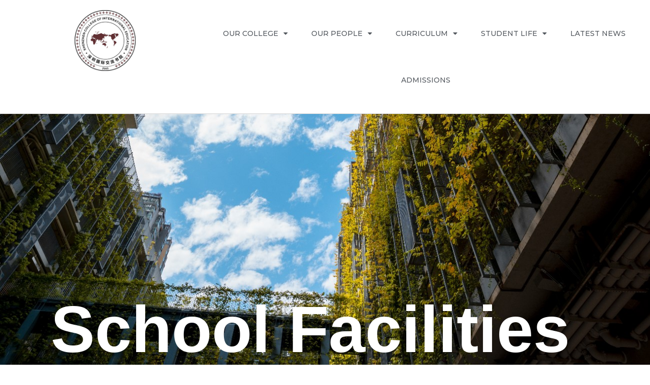

--- FILE ---
content_type: text/html; charset=UTF-8
request_url: https://www.scie.com.cn/facilities/
body_size: 40064
content:
<!DOCTYPE html>
<html lang="en-GB">
<head>
<meta charset="UTF-8">
<meta name="viewport" content="width=device-width, initial-scale=1">
	 <link rel="profile" href="https://gmpg.org/xfn/11"> 
	 <title>Facilities &#8211; Shenzhen College of International Education</title>
<meta name='robots' content='max-image-preview:large' />
<link rel="alternate" type="application/rss+xml" title="Shenzhen College of International Education &raquo; Feed" href="https://www.scie.com.cn/feed/" />
<link rel="alternate" type="application/rss+xml" title="Shenzhen College of International Education &raquo; Comments Feed" href="https://www.scie.com.cn/comments/feed/" />
<script>
window._wpemojiSettings = {"baseUrl":"https:\/\/s.w.org\/images\/core\/emoji\/14.0.0\/72x72\/","ext":".png","svgUrl":"https:\/\/s.w.org\/images\/core\/emoji\/14.0.0\/svg\/","svgExt":".svg","source":{"concatemoji":"https:\/\/www.scie.com.cn\/wp-includes\/js\/wp-emoji-release.min.js?ver=6.4.5"}};
/*! This file is auto-generated */
!function(i,n){var o,s,e;function c(e){try{var t={supportTests:e,timestamp:(new Date).valueOf()};sessionStorage.setItem(o,JSON.stringify(t))}catch(e){}}function p(e,t,n){e.clearRect(0,0,e.canvas.width,e.canvas.height),e.fillText(t,0,0);var t=new Uint32Array(e.getImageData(0,0,e.canvas.width,e.canvas.height).data),r=(e.clearRect(0,0,e.canvas.width,e.canvas.height),e.fillText(n,0,0),new Uint32Array(e.getImageData(0,0,e.canvas.width,e.canvas.height).data));return t.every(function(e,t){return e===r[t]})}function u(e,t,n){switch(t){case"flag":return n(e,"\ud83c\udff3\ufe0f\u200d\u26a7\ufe0f","\ud83c\udff3\ufe0f\u200b\u26a7\ufe0f")?!1:!n(e,"\ud83c\uddfa\ud83c\uddf3","\ud83c\uddfa\u200b\ud83c\uddf3")&&!n(e,"\ud83c\udff4\udb40\udc67\udb40\udc62\udb40\udc65\udb40\udc6e\udb40\udc67\udb40\udc7f","\ud83c\udff4\u200b\udb40\udc67\u200b\udb40\udc62\u200b\udb40\udc65\u200b\udb40\udc6e\u200b\udb40\udc67\u200b\udb40\udc7f");case"emoji":return!n(e,"\ud83e\udef1\ud83c\udffb\u200d\ud83e\udef2\ud83c\udfff","\ud83e\udef1\ud83c\udffb\u200b\ud83e\udef2\ud83c\udfff")}return!1}function f(e,t,n){var r="undefined"!=typeof WorkerGlobalScope&&self instanceof WorkerGlobalScope?new OffscreenCanvas(300,150):i.createElement("canvas"),a=r.getContext("2d",{willReadFrequently:!0}),o=(a.textBaseline="top",a.font="600 32px Arial",{});return e.forEach(function(e){o[e]=t(a,e,n)}),o}function t(e){var t=i.createElement("script");t.src=e,t.defer=!0,i.head.appendChild(t)}"undefined"!=typeof Promise&&(o="wpEmojiSettingsSupports",s=["flag","emoji"],n.supports={everything:!0,everythingExceptFlag:!0},e=new Promise(function(e){i.addEventListener("DOMContentLoaded",e,{once:!0})}),new Promise(function(t){var n=function(){try{var e=JSON.parse(sessionStorage.getItem(o));if("object"==typeof e&&"number"==typeof e.timestamp&&(new Date).valueOf()<e.timestamp+604800&&"object"==typeof e.supportTests)return e.supportTests}catch(e){}return null}();if(!n){if("undefined"!=typeof Worker&&"undefined"!=typeof OffscreenCanvas&&"undefined"!=typeof URL&&URL.createObjectURL&&"undefined"!=typeof Blob)try{var e="postMessage("+f.toString()+"("+[JSON.stringify(s),u.toString(),p.toString()].join(",")+"));",r=new Blob([e],{type:"text/javascript"}),a=new Worker(URL.createObjectURL(r),{name:"wpTestEmojiSupports"});return void(a.onmessage=function(e){c(n=e.data),a.terminate(),t(n)})}catch(e){}c(n=f(s,u,p))}t(n)}).then(function(e){for(var t in e)n.supports[t]=e[t],n.supports.everything=n.supports.everything&&n.supports[t],"flag"!==t&&(n.supports.everythingExceptFlag=n.supports.everythingExceptFlag&&n.supports[t]);n.supports.everythingExceptFlag=n.supports.everythingExceptFlag&&!n.supports.flag,n.DOMReady=!1,n.readyCallback=function(){n.DOMReady=!0}}).then(function(){return e}).then(function(){var e;n.supports.everything||(n.readyCallback(),(e=n.source||{}).concatemoji?t(e.concatemoji):e.wpemoji&&e.twemoji&&(t(e.twemoji),t(e.wpemoji)))}))}((window,document),window._wpemojiSettings);
</script>
<link rel='stylesheet' id='astra-theme-css-css' href='https://www.scie.com.cn/wp-content/themes/astra/assets/css/minified/style.min.css?ver=4.6.4' media='all' />
<style id='astra-theme-css-inline-css'>
:root{--ast-container-default-xlg-padding:3em;--ast-container-default-lg-padding:3em;--ast-container-default-slg-padding:2em;--ast-container-default-md-padding:3em;--ast-container-default-sm-padding:3em;--ast-container-default-xs-padding:2.4em;--ast-container-default-xxs-padding:1.8em;--ast-code-block-background:#EEEEEE;--ast-comment-inputs-background:#FAFAFA;--ast-normal-container-width:1200px;--ast-narrow-container-width:750px;--ast-blog-title-font-weight:normal;--ast-blog-meta-weight:inherit;}html{font-size:93.75%;}a{color:#840035;}a:hover,a:focus{color:#840035;}body,button,input,select,textarea,.ast-button,.ast-custom-button{font-family:Arial,Helvetica,Verdana,sans-serif;font-weight:400;font-size:15px;font-size:1rem;line-height:var(--ast-body-line-height,1.7em);}blockquote{color:#000000;}h1,.entry-content h1,h2,.entry-content h2,h3,.entry-content h3,h4,.entry-content h4,h5,.entry-content h5,h6,.entry-content h6,.site-title,.site-title a{font-family:Arial,Helvetica,Verdana,sans-serif;font-weight:400;}.ast-site-identity .site-title a{color:#623033;}.ast-site-identity .site-title a:hover{color:rgba(23,2,2,0);}.site-title{font-size:29px;font-size:1.9333333333333rem;display:block;}header .custom-logo-link img{max-width:113px;}.astra-logo-svg{width:113px;}.site-header .site-description{font-size:15px;font-size:1rem;display:block;}.entry-title{font-size:30px;font-size:2rem;}.archive .ast-article-post .ast-article-inner,.blog .ast-article-post .ast-article-inner,.archive .ast-article-post .ast-article-inner:hover,.blog .ast-article-post .ast-article-inner:hover{overflow:hidden;}h1,.entry-content h1{font-size:64px;font-size:4.2666666666667rem;font-family:Arial,Helvetica,Verdana,sans-serif;text-transform:capitalize;}h2,.entry-content h2{font-size:40px;font-size:2.6666666666667rem;font-family:Arial,Helvetica,Verdana,sans-serif;line-height:1.4em;text-transform:uppercase;}h3,.entry-content h3{font-size:24px;font-size:1.6rem;font-family:Arial,Helvetica,Verdana,sans-serif;}h4,.entry-content h4{font-size:20px;font-size:1.3333333333333rem;line-height:1.2em;font-family:Arial,Helvetica,Verdana,sans-serif;}h5,.entry-content h5{font-size:18px;font-size:1.2rem;line-height:1.2em;font-family:Arial,Helvetica,Verdana,sans-serif;}h6,.entry-content h6{font-size:15px;font-size:1rem;line-height:1.25em;font-family:Arial,Helvetica,Verdana,sans-serif;}::selection{background-color:#840035;color:#ffffff;}body,h1,.entry-title a,.entry-content h1,h2,.entry-content h2,h3,.entry-content h3,h4,.entry-content h4,h5,.entry-content h5,h6,.entry-content h6{color:#222222;}.tagcloud a:hover,.tagcloud a:focus,.tagcloud a.current-item{color:#ffffff;border-color:#840035;background-color:#840035;}input:focus,input[type="text"]:focus,input[type="email"]:focus,input[type="url"]:focus,input[type="password"]:focus,input[type="reset"]:focus,input[type="search"]:focus,textarea:focus{border-color:#840035;}input[type="radio"]:checked,input[type=reset],input[type="checkbox"]:checked,input[type="checkbox"]:hover:checked,input[type="checkbox"]:focus:checked,input[type=range]::-webkit-slider-thumb{border-color:#840035;background-color:#840035;box-shadow:none;}.site-footer a:hover + .post-count,.site-footer a:focus + .post-count{background:#840035;border-color:#840035;}.single .nav-links .nav-previous,.single .nav-links .nav-next{color:#840035;}.entry-meta,.entry-meta *{line-height:1.45;color:#840035;}.entry-meta a:not(.ast-button):hover,.entry-meta a:not(.ast-button):hover *,.entry-meta a:not(.ast-button):focus,.entry-meta a:not(.ast-button):focus *,.page-links > .page-link,.page-links .page-link:hover,.post-navigation a:hover{color:#840035;}#cat option,.secondary .calendar_wrap thead a,.secondary .calendar_wrap thead a:visited{color:#840035;}.secondary .calendar_wrap #today,.ast-progress-val span{background:#840035;}.secondary a:hover + .post-count,.secondary a:focus + .post-count{background:#840035;border-color:#840035;}.calendar_wrap #today > a{color:#ffffff;}.page-links .page-link,.single .post-navigation a{color:#840035;}.ast-search-menu-icon .search-form button.search-submit{padding:0 4px;}.ast-search-menu-icon form.search-form{padding-right:0;}.ast-search-menu-icon.slide-search input.search-field{width:0;}.ast-header-search .ast-search-menu-icon.ast-dropdown-active .search-form,.ast-header-search .ast-search-menu-icon.ast-dropdown-active .search-field:focus{transition:all 0.2s;}.search-form input.search-field:focus{outline:none;}.widget-title,.widget .wp-block-heading{font-size:21px;font-size:1.4rem;color:#222222;}.ast-search-menu-icon.slide-search a:focus-visible:focus-visible,.astra-search-icon:focus-visible,#close:focus-visible,a:focus-visible,.ast-menu-toggle:focus-visible,.site .skip-link:focus-visible,.wp-block-loginout input:focus-visible,.wp-block-search.wp-block-search__button-inside .wp-block-search__inside-wrapper,.ast-header-navigation-arrow:focus-visible,.woocommerce .wc-proceed-to-checkout > .checkout-button:focus-visible,.woocommerce .woocommerce-MyAccount-navigation ul li a:focus-visible,.ast-orders-table__row .ast-orders-table__cell:focus-visible,.woocommerce .woocommerce-order-details .order-again > .button:focus-visible,.woocommerce .woocommerce-message a.button.wc-forward:focus-visible,.woocommerce #minus_qty:focus-visible,.woocommerce #plus_qty:focus-visible,a#ast-apply-coupon:focus-visible,.woocommerce .woocommerce-info a:focus-visible,.woocommerce .astra-shop-summary-wrap a:focus-visible,.woocommerce a.wc-forward:focus-visible,#ast-apply-coupon:focus-visible,.woocommerce-js .woocommerce-mini-cart-item a.remove:focus-visible,#close:focus-visible,.button.search-submit:focus-visible,#search_submit:focus,.normal-search:focus-visible{outline-style:dotted;outline-color:inherit;outline-width:thin;}input:focus,input[type="text"]:focus,input[type="email"]:focus,input[type="url"]:focus,input[type="password"]:focus,input[type="reset"]:focus,input[type="search"]:focus,input[type="number"]:focus,textarea:focus,.wp-block-search__input:focus,[data-section="section-header-mobile-trigger"] .ast-button-wrap .ast-mobile-menu-trigger-minimal:focus,.ast-mobile-popup-drawer.active .menu-toggle-close:focus,.woocommerce-ordering select.orderby:focus,#ast-scroll-top:focus,#coupon_code:focus,.woocommerce-page #comment:focus,.woocommerce #reviews #respond input#submit:focus,.woocommerce a.add_to_cart_button:focus,.woocommerce .button.single_add_to_cart_button:focus,.woocommerce .woocommerce-cart-form button:focus,.woocommerce .woocommerce-cart-form__cart-item .quantity .qty:focus,.woocommerce .woocommerce-billing-fields .woocommerce-billing-fields__field-wrapper .woocommerce-input-wrapper > .input-text:focus,.woocommerce #order_comments:focus,.woocommerce #place_order:focus,.woocommerce .woocommerce-address-fields .woocommerce-address-fields__field-wrapper .woocommerce-input-wrapper > .input-text:focus,.woocommerce .woocommerce-MyAccount-content form button:focus,.woocommerce .woocommerce-MyAccount-content .woocommerce-EditAccountForm .woocommerce-form-row .woocommerce-Input.input-text:focus,.woocommerce .ast-woocommerce-container .woocommerce-pagination ul.page-numbers li a:focus,body #content .woocommerce form .form-row .select2-container--default .select2-selection--single:focus,#ast-coupon-code:focus,.woocommerce.woocommerce-js .quantity input[type=number]:focus,.woocommerce-js .woocommerce-mini-cart-item .quantity input[type=number]:focus,.woocommerce p#ast-coupon-trigger:focus{border-style:dotted;border-color:inherit;border-width:thin;}input{outline:none;}.main-header-menu .menu-link,.ast-header-custom-item a{color:#222222;}.main-header-menu .menu-item:hover > .menu-link,.main-header-menu .menu-item:hover > .ast-menu-toggle,.main-header-menu .ast-masthead-custom-menu-items a:hover,.main-header-menu .menu-item.focus > .menu-link,.main-header-menu .menu-item.focus > .ast-menu-toggle,.main-header-menu .current-menu-item > .menu-link,.main-header-menu .current-menu-ancestor > .menu-link,.main-header-menu .current-menu-item > .ast-menu-toggle,.main-header-menu .current-menu-ancestor > .ast-menu-toggle{color:#840035;}.header-main-layout-3 .ast-main-header-bar-alignment{margin-right:auto;}.header-main-layout-2 .site-header-section-left .ast-site-identity{text-align:left;}.ast-logo-title-inline .site-logo-img{padding-right:1em;}.site-logo-img img{ transition:all 0.2s linear;}body .ast-oembed-container *{position:absolute;top:0;width:100%;height:100%;left:0;}body .wp-block-embed-pocket-casts .ast-oembed-container *{position:unset;}.ast-header-break-point .ast-mobile-menu-buttons-minimal.menu-toggle{background:transparent;color:#840035;}.ast-header-break-point .ast-mobile-menu-buttons-outline.menu-toggle{background:transparent;border:1px solid #840035;color:#840035;}.ast-header-break-point .ast-mobile-menu-buttons-fill.menu-toggle{background:#840035;color:#ffffff;}.ast-single-post-featured-section + article {margin-top: 2em;}.site-content .ast-single-post-featured-section img {width: 100%;overflow: hidden;object-fit: cover;}.site > .ast-single-related-posts-container {margin-top: 0;}@media (min-width: 922px) {.ast-desktop .ast-container--narrow {max-width: var(--ast-narrow-container-width);margin: 0 auto;}}.ast-page-builder-template .hentry {margin: 0;}.ast-page-builder-template .site-content > .ast-container {max-width: 100%;padding: 0;}.ast-page-builder-template .site .site-content #primary {padding: 0;margin: 0;}.ast-page-builder-template .no-results {text-align: center;margin: 4em auto;}.ast-page-builder-template .ast-pagination {padding: 2em;}.ast-page-builder-template .entry-header.ast-no-title.ast-no-thumbnail {margin-top: 0;}.ast-page-builder-template .entry-header.ast-header-without-markup {margin-top: 0;margin-bottom: 0;}.ast-page-builder-template .entry-header.ast-no-title.ast-no-meta {margin-bottom: 0;}.ast-page-builder-template.single .post-navigation {padding-bottom: 2em;}.ast-page-builder-template.single-post .site-content > .ast-container {max-width: 100%;}.ast-page-builder-template .entry-header {margin-top: 2em;margin-left: auto;margin-right: auto;}.ast-page-builder-template .ast-archive-description {margin: 2em auto 0;padding-left: 20px;padding-right: 20px;}.ast-page-builder-template .ast-row {margin-left: 0;margin-right: 0;}.single.ast-page-builder-template .entry-header + .entry-content {margin-bottom: 2em;}@media(min-width: 921px) {.ast-page-builder-template.archive.ast-right-sidebar .ast-row article,.ast-page-builder-template.archive.ast-left-sidebar .ast-row article {padding-left: 0;padding-right: 0;}}.ast-small-footer{color:#d3d3d3;}.ast-small-footer > .ast-footer-overlay{background-color:#840035;;}.ast-small-footer a{color:#fb2056;}.ast-small-footer a:hover{color:#fb2056;}.footer-adv .footer-adv-overlay{border-top-style:solid;border-top-width:245px;border-top-color:#7a7a7a;}.wp-block-buttons.aligncenter{justify-content:center;}.wp-block-buttons .wp-block-button.is-style-outline .wp-block-button__link.wp-element-button,.ast-outline-button,.wp-block-uagb-buttons-child .uagb-buttons-repeater.ast-outline-button{border-color:#840035;border-top-width:2px;border-right-width:2px;border-bottom-width:2px;border-left-width:2px;font-family:inherit;font-weight:700;font-size:14px;font-size:0.93333333333333rem;line-height:1em;border-top-left-radius:30px;border-top-right-radius:30px;border-bottom-right-radius:30px;border-bottom-left-radius:30px;}.wp-block-button.is-style-outline .wp-block-button__link:hover,.wp-block-buttons .wp-block-button.is-style-outline .wp-block-button__link:focus,.wp-block-buttons .wp-block-button.is-style-outline > .wp-block-button__link:not(.has-text-color):hover,.wp-block-buttons .wp-block-button.wp-block-button__link.is-style-outline:not(.has-text-color):hover,.ast-outline-button:hover,.ast-outline-button:focus,.wp-block-uagb-buttons-child .uagb-buttons-repeater.ast-outline-button:hover,.wp-block-uagb-buttons-child .uagb-buttons-repeater.ast-outline-button:focus{background-color:#fb2056;}.wp-block-button .wp-block-button__link.wp-element-button.is-style-outline:not(.has-background),.wp-block-button.is-style-outline>.wp-block-button__link.wp-element-button:not(.has-background),.ast-outline-button{background-color:#840035;}.entry-content[ast-blocks-layout] > figure{margin-bottom:1em;}#page{display:flex;flex-direction:column;min-height:100vh;}.ast-404-layout-1 h1.page-title{color:var(--ast-global-color-2);}.single .post-navigation a{line-height:1em;height:inherit;}.error-404 .page-sub-title{font-size:1.5rem;font-weight:inherit;}.search .site-content .content-area .search-form{margin-bottom:0;}#page .site-content{flex-grow:1;}.widget{margin-bottom:1.25em;}#secondary li{line-height:1.5em;}#secondary .wp-block-group h2{margin-bottom:0.7em;}#secondary h2{font-size:1.7rem;}.ast-separate-container .ast-article-post,.ast-separate-container .ast-article-single,.ast-separate-container .comment-respond{padding:3em;}.ast-separate-container .ast-article-single .ast-article-single{padding:0;}.ast-article-single .wp-block-post-template-is-layout-grid{padding-left:0;}.ast-separate-container .comments-title,.ast-narrow-container .comments-title{padding:1.5em 2em;}.ast-page-builder-template .comment-form-textarea,.ast-comment-formwrap .ast-grid-common-col{padding:0;}.ast-comment-formwrap{padding:0;display:inline-flex;column-gap:20px;width:100%;margin-left:0;margin-right:0;}.comments-area textarea#comment:focus,.comments-area textarea#comment:active,.comments-area .ast-comment-formwrap input[type="text"]:focus,.comments-area .ast-comment-formwrap input[type="text"]:active {box-shadow:none;outline:none;}.archive.ast-page-builder-template .entry-header{margin-top:2em;}.ast-page-builder-template .ast-comment-formwrap{width:100%;}.entry-title{margin-bottom:0.5em;}.ast-archive-description p{font-size:inherit;font-weight:inherit;line-height:inherit;}.ast-separate-container .ast-comment-list li.depth-1,.hentry{margin-bottom:2em;}@media (min-width:921px){.ast-left-sidebar.ast-page-builder-template #secondary,.archive.ast-right-sidebar.ast-page-builder-template .site-main{padding-left:20px;padding-right:20px;}}@media (max-width:544px){.ast-comment-formwrap.ast-row{column-gap:10px;display:inline-block;}#ast-commentform .ast-grid-common-col{position:relative;width:100%;}}@media (min-width:1201px){.ast-separate-container .ast-article-post,.ast-separate-container .ast-article-single,.ast-separate-container .ast-author-box,.ast-separate-container .ast-404-layout-1,.ast-separate-container .no-results{padding:3em;}}@media (max-width:921px){.ast-separate-container #primary,.ast-separate-container #secondary{padding:1.5em 0;}#primary,#secondary{padding:1.5em 0;margin:0;}.ast-left-sidebar #content > .ast-container{display:flex;flex-direction:column-reverse;width:100%;}}@media (min-width:922px){.ast-separate-container.ast-right-sidebar #primary,.ast-separate-container.ast-left-sidebar #primary{border:0;}.search-no-results.ast-separate-container #primary{margin-bottom:4em;}}.elementor-button-wrapper .elementor-button{border-style:solid;text-decoration:none;border-top-width:0;border-right-width:0;border-left-width:0;border-bottom-width:0;}body .elementor-button.elementor-size-sm,body .elementor-button.elementor-size-xs,body .elementor-button.elementor-size-md,body .elementor-button.elementor-size-lg,body .elementor-button.elementor-size-xl,body .elementor-button{border-top-left-radius:30px;border-top-right-radius:30px;border-bottom-right-radius:30px;border-bottom-left-radius:30px;padding-top:17px;padding-right:40px;padding-bottom:17px;padding-left:40px;}.elementor-button-wrapper .elementor-button{border-color:#840035;background-color:#840035;}.elementor-button-wrapper .elementor-button:hover,.elementor-button-wrapper .elementor-button:focus{color:#ffffff;background-color:#fb2056;border-color:#fb2056;}.wp-block-button .wp-block-button__link ,.elementor-button-wrapper .elementor-button,.elementor-button-wrapper .elementor-button:visited{color:#ffffff;}.elementor-button-wrapper .elementor-button{font-weight:700;font-size:14px;font-size:0.93333333333333rem;line-height:1em;text-transform:uppercase;}body .elementor-button.elementor-size-sm,body .elementor-button.elementor-size-xs,body .elementor-button.elementor-size-md,body .elementor-button.elementor-size-lg,body .elementor-button.elementor-size-xl,body .elementor-button{font-size:14px;font-size:0.93333333333333rem;}.wp-block-button .wp-block-button__link:hover,.wp-block-button .wp-block-button__link:focus{color:#ffffff;background-color:#fb2056;border-color:#fb2056;}.elementor-widget-heading h2.elementor-heading-title{line-height:1.4em;}.elementor-widget-heading h4.elementor-heading-title{line-height:1.2em;}.elementor-widget-heading h5.elementor-heading-title{line-height:1.2em;}.elementor-widget-heading h6.elementor-heading-title{line-height:1.25em;}.wp-block-button .wp-block-button__link,.wp-block-search .wp-block-search__button,body .wp-block-file .wp-block-file__button{border-color:#840035;background-color:#840035;color:#ffffff;font-family:inherit;font-weight:700;line-height:1em;text-transform:uppercase;font-size:14px;font-size:0.93333333333333rem;border-top-left-radius:30px;border-top-right-radius:30px;border-bottom-right-radius:30px;border-bottom-left-radius:30px;padding-top:17px;padding-right:40px;padding-bottom:17px;padding-left:40px;}.menu-toggle,button,.ast-button,.ast-custom-button,.button,input#submit,input[type="button"],input[type="submit"],input[type="reset"],form[CLASS*="wp-block-search__"].wp-block-search .wp-block-search__inside-wrapper .wp-block-search__button,body .wp-block-file .wp-block-file__button,.search .search-submit{border-style:solid;border-top-width:0;border-right-width:0;border-left-width:0;border-bottom-width:0;color:#ffffff;border-color:#840035;background-color:#840035;padding-top:17px;padding-right:40px;padding-bottom:17px;padding-left:40px;font-family:inherit;font-weight:700;font-size:14px;font-size:0.93333333333333rem;line-height:1em;text-transform:uppercase;border-top-left-radius:30px;border-top-right-radius:30px;border-bottom-right-radius:30px;border-bottom-left-radius:30px;}button:focus,.menu-toggle:hover,button:hover,.ast-button:hover,.ast-custom-button:hover .button:hover,.ast-custom-button:hover ,input[type=reset]:hover,input[type=reset]:focus,input#submit:hover,input#submit:focus,input[type="button"]:hover,input[type="button"]:focus,input[type="submit"]:hover,input[type="submit"]:focus,form[CLASS*="wp-block-search__"].wp-block-search .wp-block-search__inside-wrapper .wp-block-search__button:hover,form[CLASS*="wp-block-search__"].wp-block-search .wp-block-search__inside-wrapper .wp-block-search__button:focus,body .wp-block-file .wp-block-file__button:hover,body .wp-block-file .wp-block-file__button:focus{color:#ffffff;background-color:#fb2056;border-color:#fb2056;}form[CLASS*="wp-block-search__"].wp-block-search .wp-block-search__inside-wrapper .wp-block-search__button.has-icon{padding-top:calc(17px - 3px);padding-right:calc(40px - 3px);padding-bottom:calc(17px - 3px);padding-left:calc(40px - 3px);}@media (max-width:921px){.ast-mobile-header-stack .main-header-bar .ast-search-menu-icon{display:inline-block;}.ast-header-break-point.ast-header-custom-item-outside .ast-mobile-header-stack .main-header-bar .ast-search-icon{margin:0;}.ast-comment-avatar-wrap img{max-width:2.5em;}.ast-comment-meta{padding:0 1.8888em 1.3333em;}.ast-separate-container .ast-comment-list li.depth-1{padding:1.5em 2.14em;}.ast-separate-container .comment-respond{padding:2em 2.14em;}}@media (min-width:544px){.ast-container{max-width:100%;}}@media (max-width:544px){.ast-separate-container .ast-article-post,.ast-separate-container .ast-article-single,.ast-separate-container .comments-title,.ast-separate-container .ast-archive-description{padding:1.5em 1em;}.ast-separate-container #content .ast-container{padding-left:0.54em;padding-right:0.54em;}.ast-separate-container .ast-comment-list .bypostauthor{padding:.5em;}.ast-search-menu-icon.ast-dropdown-active .search-field{width:170px;}.site-branding img,.site-header .site-logo-img .custom-logo-link img{max-width:100%;}}@media (max-width:921px){.site-title{font-size:31px;font-size:2.0666666666667rem;display:block;}.site-header .site-description{display:block;}h1,.entry-content h1{font-size:44px;}h2,.entry-content h2{font-size:32px;}h3,.entry-content h3{font-size:20px;}.astra-logo-svg{width:90px;}header .custom-logo-link img,.ast-header-break-point .site-logo-img .custom-mobile-logo-link img{max-width:90px;}}@media (max-width:544px){.widget-title{font-size:21px;font-size:1.4rem;}body,button,input,select,textarea,.ast-button,.ast-custom-button{font-size:15px;font-size:1rem;}#secondary,#secondary button,#secondary input,#secondary select,#secondary textarea{font-size:15px;font-size:1rem;}.site-title{font-size:20px;font-size:1.3333333333333rem;display:block;}.site-header .site-description{font-size:14px;font-size:0.93333333333333rem;display:block;}h1,.entry-content h1{font-size:30px;}h2,.entry-content h2{font-size:24px;}h3,.entry-content h3{font-size:20px;}h4,.entry-content h4{font-size:19px;font-size:1.2666666666667rem;}h5,.entry-content h5{font-size:16px;font-size:1.0666666666667rem;}h6,.entry-content h6{font-size:15px;font-size:1rem;}header .custom-logo-link img,.ast-header-break-point .site-branding img,.ast-header-break-point .custom-logo-link img{max-width:90px;}.astra-logo-svg{width:90px;}.ast-header-break-point .site-logo-img .custom-mobile-logo-link img{max-width:90px;}}@media (max-width:921px){html{font-size:85.5%;}}@media (max-width:544px){html{font-size:93.75%;}}@media (min-width:922px){.ast-container{max-width:1240px;}}@font-face {font-family: "Astra";src: url(https://www.scie.com.cn/wp-content/themes/astra/assets/fonts/astra.woff) format("woff"),url(https://www.scie.com.cn/wp-content/themes/astra/assets/fonts/astra.ttf) format("truetype"),url(https://www.scie.com.cn/wp-content/themes/astra/assets/fonts/astra.svg#astra) format("svg");font-weight: normal;font-style: normal;font-display: fallback;}@media (max-width:921px) {.main-header-bar .main-header-bar-navigation{display:none;}}@media (min-width:922px){.single-post .site-content > .ast-container{max-width:1100px;}}.ast-desktop .main-header-menu.submenu-with-border .sub-menu,.ast-desktop .main-header-menu.submenu-with-border .astra-full-megamenu-wrapper{border-color:#840035;}.ast-desktop .main-header-menu.submenu-with-border .sub-menu{border-top-width:2px;border-style:solid;}.ast-desktop .main-header-menu.submenu-with-border .sub-menu .sub-menu{top:-2px;}.ast-desktop .main-header-menu.submenu-with-border .sub-menu .menu-link,.ast-desktop .main-header-menu.submenu-with-border .children .menu-link{border-bottom-width:0px;border-style:solid;border-color:#eaeaea;}@media (min-width:922px){.main-header-menu .sub-menu .menu-item.ast-left-align-sub-menu:hover > .sub-menu,.main-header-menu .sub-menu .menu-item.ast-left-align-sub-menu.focus > .sub-menu{margin-left:-0px;}}.ast-small-footer{border-top-style:solid;border-top-width:0px;border-top-color:#7a7a7a;}.ast-small-footer-wrap{text-align:center;}.ast-header-break-point.ast-header-custom-item-inside .main-header-bar .main-header-bar-navigation .ast-search-icon {display: none;}.ast-header-break-point.ast-header-custom-item-inside .main-header-bar .ast-search-menu-icon .search-form {padding: 0;display: block;overflow: hidden;}.ast-header-break-point .ast-header-custom-item .widget:last-child {margin-bottom: 1em;}.ast-header-custom-item .widget {margin: 0.5em;display: inline-block;vertical-align: middle;}.ast-header-custom-item .widget p {margin-bottom: 0;}.ast-header-custom-item .widget li {width: auto;}.ast-header-custom-item-inside .button-custom-menu-item .menu-link {display: none;}.ast-header-custom-item-inside.ast-header-break-point .button-custom-menu-item .ast-custom-button-link {display: none;}.ast-header-custom-item-inside.ast-header-break-point .button-custom-menu-item .menu-link {display: block;}.ast-header-break-point.ast-header-custom-item-outside .main-header-bar .ast-search-icon {margin-right: 1em;}.ast-header-break-point.ast-header-custom-item-inside .main-header-bar .ast-search-menu-icon .search-field,.ast-header-break-point.ast-header-custom-item-inside .main-header-bar .ast-search-menu-icon.ast-inline-search .search-field {width: 100%;padding-right: 5.5em;}.ast-header-break-point.ast-header-custom-item-inside .main-header-bar .ast-search-menu-icon .search-submit {display: block;position: absolute;height: 100%;top: 0;right: 0;padding: 0 1em;border-radius: 0;}.ast-header-break-point .ast-header-custom-item .ast-masthead-custom-menu-items {padding-left: 20px;padding-right: 20px;margin-bottom: 1em;margin-top: 1em;}.ast-header-custom-item-inside.ast-header-break-point .button-custom-menu-item {padding-left: 0;padding-right: 0;margin-top: 0;margin-bottom: 0;}.astra-icon-down_arrow::after {content: "\e900";font-family: Astra;}.astra-icon-close::after {content: "\e5cd";font-family: Astra;}.astra-icon-drag_handle::after {content: "\e25d";font-family: Astra;}.astra-icon-format_align_justify::after {content: "\e235";font-family: Astra;}.astra-icon-menu::after {content: "\e5d2";font-family: Astra;}.astra-icon-reorder::after {content: "\e8fe";font-family: Astra;}.astra-icon-search::after {content: "\e8b6";font-family: Astra;}.astra-icon-zoom_in::after {content: "\e56b";font-family: Astra;}.astra-icon-check-circle::after {content: "\e901";font-family: Astra;}.astra-icon-shopping-cart::after {content: "\f07a";font-family: Astra;}.astra-icon-shopping-bag::after {content: "\f290";font-family: Astra;}.astra-icon-shopping-basket::after {content: "\f291";font-family: Astra;}.astra-icon-circle-o::after {content: "\e903";font-family: Astra;}.astra-icon-certificate::after {content: "\e902";font-family: Astra;}.wp-block-file {display: flex;align-items: center;flex-wrap: wrap;justify-content: space-between;}.wp-block-pullquote {border: none;}.wp-block-pullquote blockquote::before {content: "\201D";font-family: "Helvetica",sans-serif;display: flex;transform: rotate( 180deg );font-size: 6rem;font-style: normal;line-height: 1;font-weight: bold;align-items: center;justify-content: center;}.has-text-align-right > blockquote::before {justify-content: flex-start;}.has-text-align-left > blockquote::before {justify-content: flex-end;}figure.wp-block-pullquote.is-style-solid-color blockquote {max-width: 100%;text-align: inherit;}html body {--wp--custom--ast-default-block-top-padding: 3em;--wp--custom--ast-default-block-right-padding: 3em;--wp--custom--ast-default-block-bottom-padding: 3em;--wp--custom--ast-default-block-left-padding: 3em;--wp--custom--ast-container-width: 1200px;--wp--custom--ast-content-width-size: 1200px;--wp--custom--ast-wide-width-size: calc(1200px + var(--wp--custom--ast-default-block-left-padding) + var(--wp--custom--ast-default-block-right-padding));}.ast-narrow-container {--wp--custom--ast-content-width-size: 750px;--wp--custom--ast-wide-width-size: 750px;}@media(max-width: 921px) {html body {--wp--custom--ast-default-block-top-padding: 3em;--wp--custom--ast-default-block-right-padding: 2em;--wp--custom--ast-default-block-bottom-padding: 3em;--wp--custom--ast-default-block-left-padding: 2em;}}@media(max-width: 544px) {html body {--wp--custom--ast-default-block-top-padding: 3em;--wp--custom--ast-default-block-right-padding: 1.5em;--wp--custom--ast-default-block-bottom-padding: 3em;--wp--custom--ast-default-block-left-padding: 1.5em;}}.entry-content > .wp-block-group,.entry-content > .wp-block-cover,.entry-content > .wp-block-columns {padding-top: var(--wp--custom--ast-default-block-top-padding);padding-right: var(--wp--custom--ast-default-block-right-padding);padding-bottom: var(--wp--custom--ast-default-block-bottom-padding);padding-left: var(--wp--custom--ast-default-block-left-padding);}.ast-plain-container.ast-no-sidebar .entry-content > .alignfull,.ast-page-builder-template .ast-no-sidebar .entry-content > .alignfull {margin-left: calc( -50vw + 50%);margin-right: calc( -50vw + 50%);max-width: 100vw;width: 100vw;}.ast-plain-container.ast-no-sidebar .entry-content .alignfull .alignfull,.ast-page-builder-template.ast-no-sidebar .entry-content .alignfull .alignfull,.ast-plain-container.ast-no-sidebar .entry-content .alignfull .alignwide,.ast-page-builder-template.ast-no-sidebar .entry-content .alignfull .alignwide,.ast-plain-container.ast-no-sidebar .entry-content .alignwide .alignfull,.ast-page-builder-template.ast-no-sidebar .entry-content .alignwide .alignfull,.ast-plain-container.ast-no-sidebar .entry-content .alignwide .alignwide,.ast-page-builder-template.ast-no-sidebar .entry-content .alignwide .alignwide,.ast-plain-container.ast-no-sidebar .entry-content .wp-block-column .alignfull,.ast-page-builder-template.ast-no-sidebar .entry-content .wp-block-column .alignfull,.ast-plain-container.ast-no-sidebar .entry-content .wp-block-column .alignwide,.ast-page-builder-template.ast-no-sidebar .entry-content .wp-block-column .alignwide {margin-left: auto;margin-right: auto;width: 100%;}[ast-blocks-layout] .wp-block-separator:not(.is-style-dots) {height: 0;}[ast-blocks-layout] .wp-block-separator {margin: 20px auto;}[ast-blocks-layout] .wp-block-separator:not(.is-style-wide):not(.is-style-dots) {max-width: 100px;}[ast-blocks-layout] .wp-block-separator.has-background {padding: 0;}.entry-content[ast-blocks-layout] > * {max-width: var(--wp--custom--ast-content-width-size);margin-left: auto;margin-right: auto;}.entry-content[ast-blocks-layout] > .alignwide {max-width: var(--wp--custom--ast-wide-width-size);}.entry-content[ast-blocks-layout] .alignfull {max-width: none;}.entry-content .wp-block-columns {margin-bottom: 0;}blockquote {margin: 1.5em;border-color: rgba(0,0,0,0.05);}.wp-block-quote:not(.has-text-align-right):not(.has-text-align-center) {border-left: 5px solid rgba(0,0,0,0.05);}.has-text-align-right > blockquote,blockquote.has-text-align-right {border-right: 5px solid rgba(0,0,0,0.05);}.has-text-align-left > blockquote,blockquote.has-text-align-left {border-left: 5px solid rgba(0,0,0,0.05);}.wp-block-site-tagline,.wp-block-latest-posts .read-more {margin-top: 15px;}.wp-block-loginout p label {display: block;}.wp-block-loginout p:not(.login-remember):not(.login-submit) input {width: 100%;}.wp-block-loginout input:focus {border-color: transparent;}.wp-block-loginout input:focus {outline: thin dotted;}.entry-content .wp-block-media-text .wp-block-media-text__content {padding: 0 0 0 8%;}.entry-content .wp-block-media-text.has-media-on-the-right .wp-block-media-text__content {padding: 0 8% 0 0;}.entry-content .wp-block-media-text.has-background .wp-block-media-text__content {padding: 8%;}.entry-content .wp-block-cover:not([class*="background-color"]) .wp-block-cover__inner-container,.entry-content .wp-block-cover:not([class*="background-color"]) .wp-block-cover-image-text,.entry-content .wp-block-cover:not([class*="background-color"]) .wp-block-cover-text,.entry-content .wp-block-cover-image:not([class*="background-color"]) .wp-block-cover__inner-container,.entry-content .wp-block-cover-image:not([class*="background-color"]) .wp-block-cover-image-text,.entry-content .wp-block-cover-image:not([class*="background-color"]) .wp-block-cover-text {color: var(--ast-global-color-5);}.wp-block-loginout .login-remember input {width: 1.1rem;height: 1.1rem;margin: 0 5px 4px 0;vertical-align: middle;}.wp-block-latest-posts > li > *:first-child,.wp-block-latest-posts:not(.is-grid) > li:first-child {margin-top: 0;}.wp-block-search__inside-wrapper .wp-block-search__input {padding: 0 10px;color: var(--ast-global-color-3);background: var(--ast-global-color-5);border-color: var(--ast-border-color);}.wp-block-latest-posts .read-more {margin-bottom: 1.5em;}.wp-block-search__no-button .wp-block-search__inside-wrapper .wp-block-search__input {padding-top: 5px;padding-bottom: 5px;}.wp-block-latest-posts .wp-block-latest-posts__post-date,.wp-block-latest-posts .wp-block-latest-posts__post-author {font-size: 1rem;}.wp-block-latest-posts > li > *,.wp-block-latest-posts:not(.is-grid) > li {margin-top: 12px;margin-bottom: 12px;}.ast-page-builder-template .entry-content[ast-blocks-layout] > *,.ast-page-builder-template .entry-content[ast-blocks-layout] > .alignfull > * {max-width: none;}.ast-page-builder-template .entry-content[ast-blocks-layout] > .alignwide > * {max-width: var(--wp--custom--ast-wide-width-size);}.ast-page-builder-template .entry-content[ast-blocks-layout] > .inherit-container-width > *,.ast-page-builder-template .entry-content[ast-blocks-layout] > * > *,.entry-content[ast-blocks-layout] > .wp-block-cover .wp-block-cover__inner-container {max-width: var(--wp--custom--ast-content-width-size);margin-left: auto;margin-right: auto;}.entry-content[ast-blocks-layout] .wp-block-cover:not(.alignleft):not(.alignright) {width: auto;}@media(max-width: 1200px) {.ast-separate-container .entry-content > .alignfull,.ast-separate-container .entry-content[ast-blocks-layout] > .alignwide,.ast-plain-container .entry-content[ast-blocks-layout] > .alignwide,.ast-plain-container .entry-content .alignfull {margin-left: calc(-1 * min(var(--ast-container-default-xlg-padding),20px)) ;margin-right: calc(-1 * min(var(--ast-container-default-xlg-padding),20px));}}@media(min-width: 1201px) {.ast-separate-container .entry-content > .alignfull {margin-left: calc(-1 * var(--ast-container-default-xlg-padding) );margin-right: calc(-1 * var(--ast-container-default-xlg-padding) );}.ast-separate-container .entry-content[ast-blocks-layout] > .alignwide,.ast-plain-container .entry-content[ast-blocks-layout] > .alignwide {margin-left: calc(-1 * var(--wp--custom--ast-default-block-left-padding) );margin-right: calc(-1 * var(--wp--custom--ast-default-block-right-padding) );}}@media(min-width: 921px) {.ast-separate-container .entry-content .wp-block-group.alignwide:not(.inherit-container-width) > :where(:not(.alignleft):not(.alignright)),.ast-plain-container .entry-content .wp-block-group.alignwide:not(.inherit-container-width) > :where(:not(.alignleft):not(.alignright)) {max-width: calc( var(--wp--custom--ast-content-width-size) + 80px );}.ast-plain-container.ast-right-sidebar .entry-content[ast-blocks-layout] .alignfull,.ast-plain-container.ast-left-sidebar .entry-content[ast-blocks-layout] .alignfull {margin-left: -60px;margin-right: -60px;}}@media(min-width: 544px) {.entry-content > .alignleft {margin-right: 20px;}.entry-content > .alignright {margin-left: 20px;}}@media (max-width:544px){.wp-block-columns .wp-block-column:not(:last-child){margin-bottom:20px;}.wp-block-latest-posts{margin:0;}}@media( max-width: 600px ) {.entry-content .wp-block-media-text .wp-block-media-text__content,.entry-content .wp-block-media-text.has-media-on-the-right .wp-block-media-text__content {padding: 8% 0 0;}.entry-content .wp-block-media-text.has-background .wp-block-media-text__content {padding: 8%;}}.ast-page-builder-template .entry-header {padding-left: 0;}.ast-narrow-container .site-content .wp-block-uagb-image--align-full .wp-block-uagb-image__figure {max-width: 100%;margin-left: auto;margin-right: auto;}:root .has-ast-global-color-0-color{color:var(--ast-global-color-0);}:root .has-ast-global-color-0-background-color{background-color:var(--ast-global-color-0);}:root .wp-block-button .has-ast-global-color-0-color{color:var(--ast-global-color-0);}:root .wp-block-button .has-ast-global-color-0-background-color{background-color:var(--ast-global-color-0);}:root .has-ast-global-color-1-color{color:var(--ast-global-color-1);}:root .has-ast-global-color-1-background-color{background-color:var(--ast-global-color-1);}:root .wp-block-button .has-ast-global-color-1-color{color:var(--ast-global-color-1);}:root .wp-block-button .has-ast-global-color-1-background-color{background-color:var(--ast-global-color-1);}:root .has-ast-global-color-2-color{color:var(--ast-global-color-2);}:root .has-ast-global-color-2-background-color{background-color:var(--ast-global-color-2);}:root .wp-block-button .has-ast-global-color-2-color{color:var(--ast-global-color-2);}:root .wp-block-button .has-ast-global-color-2-background-color{background-color:var(--ast-global-color-2);}:root .has-ast-global-color-3-color{color:var(--ast-global-color-3);}:root .has-ast-global-color-3-background-color{background-color:var(--ast-global-color-3);}:root .wp-block-button .has-ast-global-color-3-color{color:var(--ast-global-color-3);}:root .wp-block-button .has-ast-global-color-3-background-color{background-color:var(--ast-global-color-3);}:root .has-ast-global-color-4-color{color:var(--ast-global-color-4);}:root .has-ast-global-color-4-background-color{background-color:var(--ast-global-color-4);}:root .wp-block-button .has-ast-global-color-4-color{color:var(--ast-global-color-4);}:root .wp-block-button .has-ast-global-color-4-background-color{background-color:var(--ast-global-color-4);}:root .has-ast-global-color-5-color{color:var(--ast-global-color-5);}:root .has-ast-global-color-5-background-color{background-color:var(--ast-global-color-5);}:root .wp-block-button .has-ast-global-color-5-color{color:var(--ast-global-color-5);}:root .wp-block-button .has-ast-global-color-5-background-color{background-color:var(--ast-global-color-5);}:root .has-ast-global-color-6-color{color:var(--ast-global-color-6);}:root .has-ast-global-color-6-background-color{background-color:var(--ast-global-color-6);}:root .wp-block-button .has-ast-global-color-6-color{color:var(--ast-global-color-6);}:root .wp-block-button .has-ast-global-color-6-background-color{background-color:var(--ast-global-color-6);}:root .has-ast-global-color-7-color{color:var(--ast-global-color-7);}:root .has-ast-global-color-7-background-color{background-color:var(--ast-global-color-7);}:root .wp-block-button .has-ast-global-color-7-color{color:var(--ast-global-color-7);}:root .wp-block-button .has-ast-global-color-7-background-color{background-color:var(--ast-global-color-7);}:root .has-ast-global-color-8-color{color:var(--ast-global-color-8);}:root .has-ast-global-color-8-background-color{background-color:var(--ast-global-color-8);}:root .wp-block-button .has-ast-global-color-8-color{color:var(--ast-global-color-8);}:root .wp-block-button .has-ast-global-color-8-background-color{background-color:var(--ast-global-color-8);}:root{--ast-global-color-0:#0170B9;--ast-global-color-1:#3a3a3a;--ast-global-color-2:#3a3a3a;--ast-global-color-3:#4B4F58;--ast-global-color-4:#F5F5F5;--ast-global-color-5:#FFFFFF;--ast-global-color-6:#E5E5E5;--ast-global-color-7:#424242;--ast-global-color-8:#000000;}:root {--ast-border-color : var(--ast-global-color-6);}.ast-single-entry-banner {-js-display: flex;display: flex;flex-direction: column;justify-content: center;text-align: center;position: relative;background: #eeeeee;}.ast-single-entry-banner[data-banner-layout="layout-1"] {max-width: 1200px;background: inherit;padding: 20px 0;}.ast-single-entry-banner[data-banner-width-type="custom"] {margin: 0 auto;width: 100%;}.ast-single-entry-banner + .site-content .entry-header {margin-bottom: 0;}.site .ast-author-avatar {--ast-author-avatar-size: ;}a.ast-underline-text {text-decoration: underline;}.ast-container > .ast-terms-link {position: relative;display: block;}a.ast-button.ast-badge-tax {padding: 4px 8px;border-radius: 3px;font-size: inherit;}header.entry-header .entry-title{font-size:35px;font-size:2.3333333333333rem;}header.entry-header > *:not(:last-child){margin-bottom:10px;}.ast-archive-entry-banner {-js-display: flex;display: flex;flex-direction: column;justify-content: center;text-align: center;position: relative;background: #eeeeee;}.ast-archive-entry-banner[data-banner-width-type="custom"] {margin: 0 auto;width: 100%;}.ast-archive-entry-banner[data-banner-layout="layout-1"] {background: inherit;padding: 20px 0;text-align: left;}body.archive .ast-archive-description{max-width:1200px;width:100%;text-align:left;padding-top:3em;padding-right:3em;padding-bottom:3em;padding-left:3em;}body.archive .ast-archive-description .ast-archive-title,body.archive .ast-archive-description .ast-archive-title *{font-size:40px;font-size:2.6666666666667rem;}body.archive .ast-archive-description > *:not(:last-child){margin-bottom:10px;}@media (max-width:921px){body.archive .ast-archive-description{text-align:left;}}@media (max-width:544px){body.archive .ast-archive-description{text-align:left;}}.ast-breadcrumbs .trail-browse,.ast-breadcrumbs .trail-items,.ast-breadcrumbs .trail-items li{display:inline-block;margin:0;padding:0;border:none;background:inherit;text-indent:0;text-decoration:none;}.ast-breadcrumbs .trail-browse{font-size:inherit;font-style:inherit;font-weight:inherit;color:inherit;}.ast-breadcrumbs .trail-items{list-style:none;}.trail-items li::after{padding:0 0.3em;content:"\00bb";}.trail-items li:last-of-type::after{display:none;}h1,.entry-content h1,h2,.entry-content h2,h3,.entry-content h3,h4,.entry-content h4,h5,.entry-content h5,h6,.entry-content h6{color:#222222;}.elementor-widget-heading .elementor-heading-title{margin:0;}.elementor-page .ast-menu-toggle{color:unset !important;background:unset !important;}.elementor-post.elementor-grid-item.hentry{margin-bottom:0;}.woocommerce div.product .elementor-element.elementor-products-grid .related.products ul.products li.product,.elementor-element .elementor-wc-products .woocommerce[class*='columns-'] ul.products li.product{width:auto;margin:0;float:none;}body .elementor hr{background-color:#ccc;margin:0;}.ast-left-sidebar .elementor-section.elementor-section-stretched,.ast-right-sidebar .elementor-section.elementor-section-stretched{max-width:100%;left:0 !important;}.elementor-template-full-width .ast-container{display:block;}.elementor-screen-only,.screen-reader-text,.screen-reader-text span,.ui-helper-hidden-accessible{top:0 !important;}@media (max-width:544px){.elementor-element .elementor-wc-products .woocommerce[class*="columns-"] ul.products li.product{width:auto;margin:0;}.elementor-element .woocommerce .woocommerce-result-count{float:none;}}.ast-header-break-point .main-header-bar{border-bottom-width:0px;}@media (min-width:922px){.main-header-bar{border-bottom-width:0px;}}.main-header-menu .menu-item, #astra-footer-menu .menu-item, .main-header-bar .ast-masthead-custom-menu-items{-js-display:flex;display:flex;-webkit-box-pack:center;-webkit-justify-content:center;-moz-box-pack:center;-ms-flex-pack:center;justify-content:center;-webkit-box-orient:vertical;-webkit-box-direction:normal;-webkit-flex-direction:column;-moz-box-orient:vertical;-moz-box-direction:normal;-ms-flex-direction:column;flex-direction:column;}.main-header-menu > .menu-item > .menu-link, #astra-footer-menu > .menu-item > .menu-link{height:100%;-webkit-box-align:center;-webkit-align-items:center;-moz-box-align:center;-ms-flex-align:center;align-items:center;-js-display:flex;display:flex;}.ast-primary-menu-disabled .main-header-bar .ast-masthead-custom-menu-items{flex:unset;}.header-main-layout-1 .ast-flex.main-header-container, .header-main-layout-3 .ast-flex.main-header-container{-webkit-align-content:center;-ms-flex-line-pack:center;align-content:center;-webkit-box-align:center;-webkit-align-items:center;-moz-box-align:center;-ms-flex-align:center;align-items:center;}.main-header-menu .sub-menu .menu-item.menu-item-has-children > .menu-link:after{position:absolute;right:1em;top:50%;transform:translate(0,-50%) rotate(270deg);}.ast-header-break-point .main-header-bar .main-header-bar-navigation .page_item_has_children > .ast-menu-toggle::before, .ast-header-break-point .main-header-bar .main-header-bar-navigation .menu-item-has-children > .ast-menu-toggle::before, .ast-mobile-popup-drawer .main-header-bar-navigation .menu-item-has-children>.ast-menu-toggle::before, .ast-header-break-point .ast-mobile-header-wrap .main-header-bar-navigation .menu-item-has-children > .ast-menu-toggle::before{font-weight:bold;content:"\e900";font-family:Astra;text-decoration:inherit;display:inline-block;}.ast-header-break-point .main-navigation ul.sub-menu .menu-item .menu-link:before{content:"\e900";font-family:Astra;font-size:.65em;text-decoration:inherit;display:inline-block;transform:translate(0, -2px) rotateZ(270deg);margin-right:5px;}.widget_search .search-form:after{font-family:Astra;font-size:1.2em;font-weight:normal;content:"\e8b6";position:absolute;top:50%;right:15px;transform:translate(0, -50%);}.astra-search-icon::before{content:"\e8b6";font-family:Astra;font-style:normal;font-weight:normal;text-decoration:inherit;text-align:center;-webkit-font-smoothing:antialiased;-moz-osx-font-smoothing:grayscale;z-index:3;}.main-header-bar .main-header-bar-navigation .page_item_has_children > a:after, .main-header-bar .main-header-bar-navigation .menu-item-has-children > a:after, .menu-item-has-children .ast-header-navigation-arrow:after{content:"\e900";display:inline-block;font-family:Astra;font-size:.6rem;font-weight:bold;text-rendering:auto;-webkit-font-smoothing:antialiased;-moz-osx-font-smoothing:grayscale;margin-left:10px;line-height:normal;}.menu-item-has-children .sub-menu .ast-header-navigation-arrow:after{margin-left:0;}.ast-mobile-popup-drawer .main-header-bar-navigation .ast-submenu-expanded>.ast-menu-toggle::before{transform:rotateX(180deg);}.ast-header-break-point .main-header-bar-navigation .menu-item-has-children > .menu-link:after{display:none;}@media (min-width:922px){.ast-builder-menu .main-navigation > ul > li:last-child a{margin-right:0;}}.ast-separate-container .ast-article-inner{background-color:transparent;background-image:none;}.ast-separate-container .ast-article-post{background-color:var(--ast-global-color-5);;background-image:none;;}@media (max-width:921px){.ast-separate-container .ast-article-post{background-color:var(--ast-global-color-5);;background-image:none;;}}@media (max-width:544px){.ast-separate-container .ast-article-post{background-color:var(--ast-global-color-5);;background-image:none;;}}.ast-separate-container .ast-article-single:not(.ast-related-post), .woocommerce.ast-separate-container .ast-woocommerce-container, .ast-separate-container .error-404, .ast-separate-container .no-results, .single.ast-separate-container .site-main .ast-author-meta, .ast-separate-container .related-posts-title-wrapper,.ast-separate-container .comments-count-wrapper, .ast-box-layout.ast-plain-container .site-content,.ast-padded-layout.ast-plain-container .site-content, .ast-separate-container .ast-archive-description, .ast-separate-container .comments-area .comment-respond, .ast-separate-container .comments-area .ast-comment-list li, .ast-separate-container .comments-area .comments-title{background-color:var(--ast-global-color-5);;background-image:none;;}@media (max-width:921px){.ast-separate-container .ast-article-single:not(.ast-related-post), .woocommerce.ast-separate-container .ast-woocommerce-container, .ast-separate-container .error-404, .ast-separate-container .no-results, .single.ast-separate-container .site-main .ast-author-meta, .ast-separate-container .related-posts-title-wrapper,.ast-separate-container .comments-count-wrapper, .ast-box-layout.ast-plain-container .site-content,.ast-padded-layout.ast-plain-container .site-content, .ast-separate-container .ast-archive-description{background-color:var(--ast-global-color-5);;background-image:none;;}}@media (max-width:544px){.ast-separate-container .ast-article-single:not(.ast-related-post), .woocommerce.ast-separate-container .ast-woocommerce-container, .ast-separate-container .error-404, .ast-separate-container .no-results, .single.ast-separate-container .site-main .ast-author-meta, .ast-separate-container .related-posts-title-wrapper,.ast-separate-container .comments-count-wrapper, .ast-box-layout.ast-plain-container .site-content,.ast-padded-layout.ast-plain-container .site-content, .ast-separate-container .ast-archive-description{background-color:var(--ast-global-color-5);;background-image:none;;}}.ast-separate-container.ast-two-container #secondary .widget{background-color:var(--ast-global-color-5);;background-image:none;;}@media (max-width:921px){.ast-separate-container.ast-two-container #secondary .widget{background-color:var(--ast-global-color-5);;background-image:none;;}}@media (max-width:544px){.ast-separate-container.ast-two-container #secondary .widget{background-color:var(--ast-global-color-5);;background-image:none;;}}.ast-plain-container, .ast-page-builder-template{background-color:var(--ast-global-color-5);;background-image:none;;}@media (max-width:921px){.ast-plain-container, .ast-page-builder-template{background-color:var(--ast-global-color-5);;background-image:none;;}}@media (max-width:544px){.ast-plain-container, .ast-page-builder-template{background-color:var(--ast-global-color-5);;background-image:none;;}}:root{--e-global-color-astglobalcolor0:#0170B9;--e-global-color-astglobalcolor1:#3a3a3a;--e-global-color-astglobalcolor2:#3a3a3a;--e-global-color-astglobalcolor3:#4B4F58;--e-global-color-astglobalcolor4:#F5F5F5;--e-global-color-astglobalcolor5:#FFFFFF;--e-global-color-astglobalcolor6:#E5E5E5;--e-global-color-astglobalcolor7:#424242;--e-global-color-astglobalcolor8:#000000;}
</style>
<link rel='stylesheet' id='astra-menu-animation-css' href='https://www.scie.com.cn/wp-content/themes/astra/assets/css/minified/menu-animation.min.css?ver=4.6.4' media='all' />
<link rel='stylesheet' id='premium-addons-css' href='https://www.scie.com.cn/wp-content/plugins/premium-addons-for-elementor/assets/frontend/min-css/premium-addons.min.css?ver=4.10.37' media='all' />
<style id='wp-emoji-styles-inline-css'>

	img.wp-smiley, img.emoji {
		display: inline !important;
		border: none !important;
		box-shadow: none !important;
		height: 1em !important;
		width: 1em !important;
		margin: 0 0.07em !important;
		vertical-align: -0.1em !important;
		background: none !important;
		padding: 0 !important;
	}
</style>
<style id='global-styles-inline-css'>
body{--wp--preset--color--black: #000000;--wp--preset--color--cyan-bluish-gray: #abb8c3;--wp--preset--color--white: #ffffff;--wp--preset--color--pale-pink: #f78da7;--wp--preset--color--vivid-red: #cf2e2e;--wp--preset--color--luminous-vivid-orange: #ff6900;--wp--preset--color--luminous-vivid-amber: #fcb900;--wp--preset--color--light-green-cyan: #7bdcb5;--wp--preset--color--vivid-green-cyan: #00d084;--wp--preset--color--pale-cyan-blue: #8ed1fc;--wp--preset--color--vivid-cyan-blue: #0693e3;--wp--preset--color--vivid-purple: #9b51e0;--wp--preset--color--ast-global-color-0: var(--ast-global-color-0);--wp--preset--color--ast-global-color-1: var(--ast-global-color-1);--wp--preset--color--ast-global-color-2: var(--ast-global-color-2);--wp--preset--color--ast-global-color-3: var(--ast-global-color-3);--wp--preset--color--ast-global-color-4: var(--ast-global-color-4);--wp--preset--color--ast-global-color-5: var(--ast-global-color-5);--wp--preset--color--ast-global-color-6: var(--ast-global-color-6);--wp--preset--color--ast-global-color-7: var(--ast-global-color-7);--wp--preset--color--ast-global-color-8: var(--ast-global-color-8);--wp--preset--gradient--vivid-cyan-blue-to-vivid-purple: linear-gradient(135deg,rgba(6,147,227,1) 0%,rgb(155,81,224) 100%);--wp--preset--gradient--light-green-cyan-to-vivid-green-cyan: linear-gradient(135deg,rgb(122,220,180) 0%,rgb(0,208,130) 100%);--wp--preset--gradient--luminous-vivid-amber-to-luminous-vivid-orange: linear-gradient(135deg,rgba(252,185,0,1) 0%,rgba(255,105,0,1) 100%);--wp--preset--gradient--luminous-vivid-orange-to-vivid-red: linear-gradient(135deg,rgba(255,105,0,1) 0%,rgb(207,46,46) 100%);--wp--preset--gradient--very-light-gray-to-cyan-bluish-gray: linear-gradient(135deg,rgb(238,238,238) 0%,rgb(169,184,195) 100%);--wp--preset--gradient--cool-to-warm-spectrum: linear-gradient(135deg,rgb(74,234,220) 0%,rgb(151,120,209) 20%,rgb(207,42,186) 40%,rgb(238,44,130) 60%,rgb(251,105,98) 80%,rgb(254,248,76) 100%);--wp--preset--gradient--blush-light-purple: linear-gradient(135deg,rgb(255,206,236) 0%,rgb(152,150,240) 100%);--wp--preset--gradient--blush-bordeaux: linear-gradient(135deg,rgb(254,205,165) 0%,rgb(254,45,45) 50%,rgb(107,0,62) 100%);--wp--preset--gradient--luminous-dusk: linear-gradient(135deg,rgb(255,203,112) 0%,rgb(199,81,192) 50%,rgb(65,88,208) 100%);--wp--preset--gradient--pale-ocean: linear-gradient(135deg,rgb(255,245,203) 0%,rgb(182,227,212) 50%,rgb(51,167,181) 100%);--wp--preset--gradient--electric-grass: linear-gradient(135deg,rgb(202,248,128) 0%,rgb(113,206,126) 100%);--wp--preset--gradient--midnight: linear-gradient(135deg,rgb(2,3,129) 0%,rgb(40,116,252) 100%);--wp--preset--font-size--small: 13px;--wp--preset--font-size--medium: 20px;--wp--preset--font-size--large: 36px;--wp--preset--font-size--x-large: 42px;--wp--preset--spacing--20: 0.44rem;--wp--preset--spacing--30: 0.67rem;--wp--preset--spacing--40: 1rem;--wp--preset--spacing--50: 1.5rem;--wp--preset--spacing--60: 2.25rem;--wp--preset--spacing--70: 3.38rem;--wp--preset--spacing--80: 5.06rem;--wp--preset--shadow--natural: 6px 6px 9px rgba(0, 0, 0, 0.2);--wp--preset--shadow--deep: 12px 12px 50px rgba(0, 0, 0, 0.4);--wp--preset--shadow--sharp: 6px 6px 0px rgba(0, 0, 0, 0.2);--wp--preset--shadow--outlined: 6px 6px 0px -3px rgba(255, 255, 255, 1), 6px 6px rgba(0, 0, 0, 1);--wp--preset--shadow--crisp: 6px 6px 0px rgba(0, 0, 0, 1);}body { margin: 0;--wp--style--global--content-size: var(--wp--custom--ast-content-width-size);--wp--style--global--wide-size: var(--wp--custom--ast-wide-width-size); }.wp-site-blocks > .alignleft { float: left; margin-right: 2em; }.wp-site-blocks > .alignright { float: right; margin-left: 2em; }.wp-site-blocks > .aligncenter { justify-content: center; margin-left: auto; margin-right: auto; }:where(.wp-site-blocks) > * { margin-block-start: 24px; margin-block-end: 0; }:where(.wp-site-blocks) > :first-child:first-child { margin-block-start: 0; }:where(.wp-site-blocks) > :last-child:last-child { margin-block-end: 0; }body { --wp--style--block-gap: 24px; }:where(body .is-layout-flow)  > :first-child:first-child{margin-block-start: 0;}:where(body .is-layout-flow)  > :last-child:last-child{margin-block-end: 0;}:where(body .is-layout-flow)  > *{margin-block-start: 24px;margin-block-end: 0;}:where(body .is-layout-constrained)  > :first-child:first-child{margin-block-start: 0;}:where(body .is-layout-constrained)  > :last-child:last-child{margin-block-end: 0;}:where(body .is-layout-constrained)  > *{margin-block-start: 24px;margin-block-end: 0;}:where(body .is-layout-flex) {gap: 24px;}:where(body .is-layout-grid) {gap: 24px;}body .is-layout-flow > .alignleft{float: left;margin-inline-start: 0;margin-inline-end: 2em;}body .is-layout-flow > .alignright{float: right;margin-inline-start: 2em;margin-inline-end: 0;}body .is-layout-flow > .aligncenter{margin-left: auto !important;margin-right: auto !important;}body .is-layout-constrained > .alignleft{float: left;margin-inline-start: 0;margin-inline-end: 2em;}body .is-layout-constrained > .alignright{float: right;margin-inline-start: 2em;margin-inline-end: 0;}body .is-layout-constrained > .aligncenter{margin-left: auto !important;margin-right: auto !important;}body .is-layout-constrained > :where(:not(.alignleft):not(.alignright):not(.alignfull)){max-width: var(--wp--style--global--content-size);margin-left: auto !important;margin-right: auto !important;}body .is-layout-constrained > .alignwide{max-width: var(--wp--style--global--wide-size);}body .is-layout-flex{display: flex;}body .is-layout-flex{flex-wrap: wrap;align-items: center;}body .is-layout-flex > *{margin: 0;}body .is-layout-grid{display: grid;}body .is-layout-grid > *{margin: 0;}body{padding-top: 0px;padding-right: 0px;padding-bottom: 0px;padding-left: 0px;}a:where(:not(.wp-element-button)){text-decoration: none;}.wp-element-button, .wp-block-button__link{background-color: #32373c;border-width: 0;color: #fff;font-family: inherit;font-size: inherit;line-height: inherit;padding: calc(0.667em + 2px) calc(1.333em + 2px);text-decoration: none;}.has-black-color{color: var(--wp--preset--color--black) !important;}.has-cyan-bluish-gray-color{color: var(--wp--preset--color--cyan-bluish-gray) !important;}.has-white-color{color: var(--wp--preset--color--white) !important;}.has-pale-pink-color{color: var(--wp--preset--color--pale-pink) !important;}.has-vivid-red-color{color: var(--wp--preset--color--vivid-red) !important;}.has-luminous-vivid-orange-color{color: var(--wp--preset--color--luminous-vivid-orange) !important;}.has-luminous-vivid-amber-color{color: var(--wp--preset--color--luminous-vivid-amber) !important;}.has-light-green-cyan-color{color: var(--wp--preset--color--light-green-cyan) !important;}.has-vivid-green-cyan-color{color: var(--wp--preset--color--vivid-green-cyan) !important;}.has-pale-cyan-blue-color{color: var(--wp--preset--color--pale-cyan-blue) !important;}.has-vivid-cyan-blue-color{color: var(--wp--preset--color--vivid-cyan-blue) !important;}.has-vivid-purple-color{color: var(--wp--preset--color--vivid-purple) !important;}.has-ast-global-color-0-color{color: var(--wp--preset--color--ast-global-color-0) !important;}.has-ast-global-color-1-color{color: var(--wp--preset--color--ast-global-color-1) !important;}.has-ast-global-color-2-color{color: var(--wp--preset--color--ast-global-color-2) !important;}.has-ast-global-color-3-color{color: var(--wp--preset--color--ast-global-color-3) !important;}.has-ast-global-color-4-color{color: var(--wp--preset--color--ast-global-color-4) !important;}.has-ast-global-color-5-color{color: var(--wp--preset--color--ast-global-color-5) !important;}.has-ast-global-color-6-color{color: var(--wp--preset--color--ast-global-color-6) !important;}.has-ast-global-color-7-color{color: var(--wp--preset--color--ast-global-color-7) !important;}.has-ast-global-color-8-color{color: var(--wp--preset--color--ast-global-color-8) !important;}.has-black-background-color{background-color: var(--wp--preset--color--black) !important;}.has-cyan-bluish-gray-background-color{background-color: var(--wp--preset--color--cyan-bluish-gray) !important;}.has-white-background-color{background-color: var(--wp--preset--color--white) !important;}.has-pale-pink-background-color{background-color: var(--wp--preset--color--pale-pink) !important;}.has-vivid-red-background-color{background-color: var(--wp--preset--color--vivid-red) !important;}.has-luminous-vivid-orange-background-color{background-color: var(--wp--preset--color--luminous-vivid-orange) !important;}.has-luminous-vivid-amber-background-color{background-color: var(--wp--preset--color--luminous-vivid-amber) !important;}.has-light-green-cyan-background-color{background-color: var(--wp--preset--color--light-green-cyan) !important;}.has-vivid-green-cyan-background-color{background-color: var(--wp--preset--color--vivid-green-cyan) !important;}.has-pale-cyan-blue-background-color{background-color: var(--wp--preset--color--pale-cyan-blue) !important;}.has-vivid-cyan-blue-background-color{background-color: var(--wp--preset--color--vivid-cyan-blue) !important;}.has-vivid-purple-background-color{background-color: var(--wp--preset--color--vivid-purple) !important;}.has-ast-global-color-0-background-color{background-color: var(--wp--preset--color--ast-global-color-0) !important;}.has-ast-global-color-1-background-color{background-color: var(--wp--preset--color--ast-global-color-1) !important;}.has-ast-global-color-2-background-color{background-color: var(--wp--preset--color--ast-global-color-2) !important;}.has-ast-global-color-3-background-color{background-color: var(--wp--preset--color--ast-global-color-3) !important;}.has-ast-global-color-4-background-color{background-color: var(--wp--preset--color--ast-global-color-4) !important;}.has-ast-global-color-5-background-color{background-color: var(--wp--preset--color--ast-global-color-5) !important;}.has-ast-global-color-6-background-color{background-color: var(--wp--preset--color--ast-global-color-6) !important;}.has-ast-global-color-7-background-color{background-color: var(--wp--preset--color--ast-global-color-7) !important;}.has-ast-global-color-8-background-color{background-color: var(--wp--preset--color--ast-global-color-8) !important;}.has-black-border-color{border-color: var(--wp--preset--color--black) !important;}.has-cyan-bluish-gray-border-color{border-color: var(--wp--preset--color--cyan-bluish-gray) !important;}.has-white-border-color{border-color: var(--wp--preset--color--white) !important;}.has-pale-pink-border-color{border-color: var(--wp--preset--color--pale-pink) !important;}.has-vivid-red-border-color{border-color: var(--wp--preset--color--vivid-red) !important;}.has-luminous-vivid-orange-border-color{border-color: var(--wp--preset--color--luminous-vivid-orange) !important;}.has-luminous-vivid-amber-border-color{border-color: var(--wp--preset--color--luminous-vivid-amber) !important;}.has-light-green-cyan-border-color{border-color: var(--wp--preset--color--light-green-cyan) !important;}.has-vivid-green-cyan-border-color{border-color: var(--wp--preset--color--vivid-green-cyan) !important;}.has-pale-cyan-blue-border-color{border-color: var(--wp--preset--color--pale-cyan-blue) !important;}.has-vivid-cyan-blue-border-color{border-color: var(--wp--preset--color--vivid-cyan-blue) !important;}.has-vivid-purple-border-color{border-color: var(--wp--preset--color--vivid-purple) !important;}.has-ast-global-color-0-border-color{border-color: var(--wp--preset--color--ast-global-color-0) !important;}.has-ast-global-color-1-border-color{border-color: var(--wp--preset--color--ast-global-color-1) !important;}.has-ast-global-color-2-border-color{border-color: var(--wp--preset--color--ast-global-color-2) !important;}.has-ast-global-color-3-border-color{border-color: var(--wp--preset--color--ast-global-color-3) !important;}.has-ast-global-color-4-border-color{border-color: var(--wp--preset--color--ast-global-color-4) !important;}.has-ast-global-color-5-border-color{border-color: var(--wp--preset--color--ast-global-color-5) !important;}.has-ast-global-color-6-border-color{border-color: var(--wp--preset--color--ast-global-color-6) !important;}.has-ast-global-color-7-border-color{border-color: var(--wp--preset--color--ast-global-color-7) !important;}.has-ast-global-color-8-border-color{border-color: var(--wp--preset--color--ast-global-color-8) !important;}.has-vivid-cyan-blue-to-vivid-purple-gradient-background{background: var(--wp--preset--gradient--vivid-cyan-blue-to-vivid-purple) !important;}.has-light-green-cyan-to-vivid-green-cyan-gradient-background{background: var(--wp--preset--gradient--light-green-cyan-to-vivid-green-cyan) !important;}.has-luminous-vivid-amber-to-luminous-vivid-orange-gradient-background{background: var(--wp--preset--gradient--luminous-vivid-amber-to-luminous-vivid-orange) !important;}.has-luminous-vivid-orange-to-vivid-red-gradient-background{background: var(--wp--preset--gradient--luminous-vivid-orange-to-vivid-red) !important;}.has-very-light-gray-to-cyan-bluish-gray-gradient-background{background: var(--wp--preset--gradient--very-light-gray-to-cyan-bluish-gray) !important;}.has-cool-to-warm-spectrum-gradient-background{background: var(--wp--preset--gradient--cool-to-warm-spectrum) !important;}.has-blush-light-purple-gradient-background{background: var(--wp--preset--gradient--blush-light-purple) !important;}.has-blush-bordeaux-gradient-background{background: var(--wp--preset--gradient--blush-bordeaux) !important;}.has-luminous-dusk-gradient-background{background: var(--wp--preset--gradient--luminous-dusk) !important;}.has-pale-ocean-gradient-background{background: var(--wp--preset--gradient--pale-ocean) !important;}.has-electric-grass-gradient-background{background: var(--wp--preset--gradient--electric-grass) !important;}.has-midnight-gradient-background{background: var(--wp--preset--gradient--midnight) !important;}.has-small-font-size{font-size: var(--wp--preset--font-size--small) !important;}.has-medium-font-size{font-size: var(--wp--preset--font-size--medium) !important;}.has-large-font-size{font-size: var(--wp--preset--font-size--large) !important;}.has-x-large-font-size{font-size: var(--wp--preset--font-size--x-large) !important;}
.wp-block-navigation a:where(:not(.wp-element-button)){color: inherit;}
.wp-block-pullquote{font-size: 1.5em;line-height: 1.6;}
</style>
<link rel='stylesheet' id='contact-form-7-css' href='https://www.scie.com.cn/wp-content/plugins/contact-form-7/includes/css/styles.css?ver=5.9.6' media='all' />
<link rel='stylesheet' id='astra-contact-form-7-css' href='https://www.scie.com.cn/wp-content/themes/astra/assets/css/minified/compatibility/contact-form-7-main.min.css?ver=4.6.4' media='all' />
<link rel='stylesheet' id='wpsm_ac-font-awesome-front-css' href='https://www.scie.com.cn/wp-content/plugins/responsive-accordion-and-collapse/css/font-awesome/css/font-awesome.min.css?ver=6.4.5' media='all' />
<link rel='stylesheet' id='wpsm_ac_bootstrap-front-css' href='https://www.scie.com.cn/wp-content/plugins/responsive-accordion-and-collapse/css/bootstrap-front.css?ver=6.4.5' media='all' />
<link rel='stylesheet' id='rs-plugin-settings-css' href='https://www.scie.com.cn/wp-content/plugins/revslider/public/assets/css/settings.css?ver=5.4.7.1' media='all' />
<style id='rs-plugin-settings-inline-css'>
.tp-caption a{color:#ff7302;text-shadow:none;-webkit-transition:all 0.2s ease-out;-moz-transition:all 0.2s ease-out;-o-transition:all 0.2s ease-out;-ms-transition:all 0.2s ease-out}.tp-caption a:hover{color:#ffa902}
</style>
<link rel='stylesheet' id='elementor-icons-css' href='https://www.scie.com.cn/wp-content/plugins/elementor/assets/lib/eicons/css/elementor-icons.min.css?ver=5.30.0' media='all' />
<link rel='stylesheet' id='elementor-frontend-css' href='https://www.scie.com.cn/wp-content/plugins/elementor/assets/css/frontend.min.css?ver=3.23.0' media='all' />
<style id='elementor-frontend-inline-css'>
@-webkit-keyframes ha_fadeIn{0%{opacity:0}to{opacity:1}}@keyframes ha_fadeIn{0%{opacity:0}to{opacity:1}}@-webkit-keyframes ha_zoomIn{0%{opacity:0;-webkit-transform:scale3d(.3,.3,.3);transform:scale3d(.3,.3,.3)}50%{opacity:1}}@keyframes ha_zoomIn{0%{opacity:0;-webkit-transform:scale3d(.3,.3,.3);transform:scale3d(.3,.3,.3)}50%{opacity:1}}@-webkit-keyframes ha_rollIn{0%{opacity:0;-webkit-transform:translate3d(-100%,0,0) rotate3d(0,0,1,-120deg);transform:translate3d(-100%,0,0) rotate3d(0,0,1,-120deg)}to{opacity:1}}@keyframes ha_rollIn{0%{opacity:0;-webkit-transform:translate3d(-100%,0,0) rotate3d(0,0,1,-120deg);transform:translate3d(-100%,0,0) rotate3d(0,0,1,-120deg)}to{opacity:1}}@-webkit-keyframes ha_bounce{0%,20%,53%,to{-webkit-animation-timing-function:cubic-bezier(.215,.61,.355,1);animation-timing-function:cubic-bezier(.215,.61,.355,1)}40%,43%{-webkit-transform:translate3d(0,-30px,0) scaleY(1.1);transform:translate3d(0,-30px,0) scaleY(1.1);-webkit-animation-timing-function:cubic-bezier(.755,.05,.855,.06);animation-timing-function:cubic-bezier(.755,.05,.855,.06)}70%{-webkit-transform:translate3d(0,-15px,0) scaleY(1.05);transform:translate3d(0,-15px,0) scaleY(1.05);-webkit-animation-timing-function:cubic-bezier(.755,.05,.855,.06);animation-timing-function:cubic-bezier(.755,.05,.855,.06)}80%{-webkit-transition-timing-function:cubic-bezier(.215,.61,.355,1);transition-timing-function:cubic-bezier(.215,.61,.355,1);-webkit-transform:translate3d(0,0,0) scaleY(.95);transform:translate3d(0,0,0) scaleY(.95)}90%{-webkit-transform:translate3d(0,-4px,0) scaleY(1.02);transform:translate3d(0,-4px,0) scaleY(1.02)}}@keyframes ha_bounce{0%,20%,53%,to{-webkit-animation-timing-function:cubic-bezier(.215,.61,.355,1);animation-timing-function:cubic-bezier(.215,.61,.355,1)}40%,43%{-webkit-transform:translate3d(0,-30px,0) scaleY(1.1);transform:translate3d(0,-30px,0) scaleY(1.1);-webkit-animation-timing-function:cubic-bezier(.755,.05,.855,.06);animation-timing-function:cubic-bezier(.755,.05,.855,.06)}70%{-webkit-transform:translate3d(0,-15px,0) scaleY(1.05);transform:translate3d(0,-15px,0) scaleY(1.05);-webkit-animation-timing-function:cubic-bezier(.755,.05,.855,.06);animation-timing-function:cubic-bezier(.755,.05,.855,.06)}80%{-webkit-transition-timing-function:cubic-bezier(.215,.61,.355,1);transition-timing-function:cubic-bezier(.215,.61,.355,1);-webkit-transform:translate3d(0,0,0) scaleY(.95);transform:translate3d(0,0,0) scaleY(.95)}90%{-webkit-transform:translate3d(0,-4px,0) scaleY(1.02);transform:translate3d(0,-4px,0) scaleY(1.02)}}@-webkit-keyframes ha_bounceIn{0%,20%,40%,60%,80%,to{-webkit-animation-timing-function:cubic-bezier(.215,.61,.355,1);animation-timing-function:cubic-bezier(.215,.61,.355,1)}0%{opacity:0;-webkit-transform:scale3d(.3,.3,.3);transform:scale3d(.3,.3,.3)}20%{-webkit-transform:scale3d(1.1,1.1,1.1);transform:scale3d(1.1,1.1,1.1)}40%{-webkit-transform:scale3d(.9,.9,.9);transform:scale3d(.9,.9,.9)}60%{opacity:1;-webkit-transform:scale3d(1.03,1.03,1.03);transform:scale3d(1.03,1.03,1.03)}80%{-webkit-transform:scale3d(.97,.97,.97);transform:scale3d(.97,.97,.97)}to{opacity:1}}@keyframes ha_bounceIn{0%,20%,40%,60%,80%,to{-webkit-animation-timing-function:cubic-bezier(.215,.61,.355,1);animation-timing-function:cubic-bezier(.215,.61,.355,1)}0%{opacity:0;-webkit-transform:scale3d(.3,.3,.3);transform:scale3d(.3,.3,.3)}20%{-webkit-transform:scale3d(1.1,1.1,1.1);transform:scale3d(1.1,1.1,1.1)}40%{-webkit-transform:scale3d(.9,.9,.9);transform:scale3d(.9,.9,.9)}60%{opacity:1;-webkit-transform:scale3d(1.03,1.03,1.03);transform:scale3d(1.03,1.03,1.03)}80%{-webkit-transform:scale3d(.97,.97,.97);transform:scale3d(.97,.97,.97)}to{opacity:1}}@-webkit-keyframes ha_flipInX{0%{opacity:0;-webkit-transform:perspective(400px) rotate3d(1,0,0,90deg);transform:perspective(400px) rotate3d(1,0,0,90deg);-webkit-animation-timing-function:ease-in;animation-timing-function:ease-in}40%{-webkit-transform:perspective(400px) rotate3d(1,0,0,-20deg);transform:perspective(400px) rotate3d(1,0,0,-20deg);-webkit-animation-timing-function:ease-in;animation-timing-function:ease-in}60%{opacity:1;-webkit-transform:perspective(400px) rotate3d(1,0,0,10deg);transform:perspective(400px) rotate3d(1,0,0,10deg)}80%{-webkit-transform:perspective(400px) rotate3d(1,0,0,-5deg);transform:perspective(400px) rotate3d(1,0,0,-5deg)}}@keyframes ha_flipInX{0%{opacity:0;-webkit-transform:perspective(400px) rotate3d(1,0,0,90deg);transform:perspective(400px) rotate3d(1,0,0,90deg);-webkit-animation-timing-function:ease-in;animation-timing-function:ease-in}40%{-webkit-transform:perspective(400px) rotate3d(1,0,0,-20deg);transform:perspective(400px) rotate3d(1,0,0,-20deg);-webkit-animation-timing-function:ease-in;animation-timing-function:ease-in}60%{opacity:1;-webkit-transform:perspective(400px) rotate3d(1,0,0,10deg);transform:perspective(400px) rotate3d(1,0,0,10deg)}80%{-webkit-transform:perspective(400px) rotate3d(1,0,0,-5deg);transform:perspective(400px) rotate3d(1,0,0,-5deg)}}@-webkit-keyframes ha_flipInY{0%{opacity:0;-webkit-transform:perspective(400px) rotate3d(0,1,0,90deg);transform:perspective(400px) rotate3d(0,1,0,90deg);-webkit-animation-timing-function:ease-in;animation-timing-function:ease-in}40%{-webkit-transform:perspective(400px) rotate3d(0,1,0,-20deg);transform:perspective(400px) rotate3d(0,1,0,-20deg);-webkit-animation-timing-function:ease-in;animation-timing-function:ease-in}60%{opacity:1;-webkit-transform:perspective(400px) rotate3d(0,1,0,10deg);transform:perspective(400px) rotate3d(0,1,0,10deg)}80%{-webkit-transform:perspective(400px) rotate3d(0,1,0,-5deg);transform:perspective(400px) rotate3d(0,1,0,-5deg)}}@keyframes ha_flipInY{0%{opacity:0;-webkit-transform:perspective(400px) rotate3d(0,1,0,90deg);transform:perspective(400px) rotate3d(0,1,0,90deg);-webkit-animation-timing-function:ease-in;animation-timing-function:ease-in}40%{-webkit-transform:perspective(400px) rotate3d(0,1,0,-20deg);transform:perspective(400px) rotate3d(0,1,0,-20deg);-webkit-animation-timing-function:ease-in;animation-timing-function:ease-in}60%{opacity:1;-webkit-transform:perspective(400px) rotate3d(0,1,0,10deg);transform:perspective(400px) rotate3d(0,1,0,10deg)}80%{-webkit-transform:perspective(400px) rotate3d(0,1,0,-5deg);transform:perspective(400px) rotate3d(0,1,0,-5deg)}}@-webkit-keyframes ha_swing{20%{-webkit-transform:rotate3d(0,0,1,15deg);transform:rotate3d(0,0,1,15deg)}40%{-webkit-transform:rotate3d(0,0,1,-10deg);transform:rotate3d(0,0,1,-10deg)}60%{-webkit-transform:rotate3d(0,0,1,5deg);transform:rotate3d(0,0,1,5deg)}80%{-webkit-transform:rotate3d(0,0,1,-5deg);transform:rotate3d(0,0,1,-5deg)}}@keyframes ha_swing{20%{-webkit-transform:rotate3d(0,0,1,15deg);transform:rotate3d(0,0,1,15deg)}40%{-webkit-transform:rotate3d(0,0,1,-10deg);transform:rotate3d(0,0,1,-10deg)}60%{-webkit-transform:rotate3d(0,0,1,5deg);transform:rotate3d(0,0,1,5deg)}80%{-webkit-transform:rotate3d(0,0,1,-5deg);transform:rotate3d(0,0,1,-5deg)}}@-webkit-keyframes ha_slideInDown{0%{visibility:visible;-webkit-transform:translate3d(0,-100%,0);transform:translate3d(0,-100%,0)}}@keyframes ha_slideInDown{0%{visibility:visible;-webkit-transform:translate3d(0,-100%,0);transform:translate3d(0,-100%,0)}}@-webkit-keyframes ha_slideInUp{0%{visibility:visible;-webkit-transform:translate3d(0,100%,0);transform:translate3d(0,100%,0)}}@keyframes ha_slideInUp{0%{visibility:visible;-webkit-transform:translate3d(0,100%,0);transform:translate3d(0,100%,0)}}@-webkit-keyframes ha_slideInLeft{0%{visibility:visible;-webkit-transform:translate3d(-100%,0,0);transform:translate3d(-100%,0,0)}}@keyframes ha_slideInLeft{0%{visibility:visible;-webkit-transform:translate3d(-100%,0,0);transform:translate3d(-100%,0,0)}}@-webkit-keyframes ha_slideInRight{0%{visibility:visible;-webkit-transform:translate3d(100%,0,0);transform:translate3d(100%,0,0)}}@keyframes ha_slideInRight{0%{visibility:visible;-webkit-transform:translate3d(100%,0,0);transform:translate3d(100%,0,0)}}.ha_fadeIn{-webkit-animation-name:ha_fadeIn;animation-name:ha_fadeIn}.ha_zoomIn{-webkit-animation-name:ha_zoomIn;animation-name:ha_zoomIn}.ha_rollIn{-webkit-animation-name:ha_rollIn;animation-name:ha_rollIn}.ha_bounce{-webkit-transform-origin:center bottom;-ms-transform-origin:center bottom;transform-origin:center bottom;-webkit-animation-name:ha_bounce;animation-name:ha_bounce}.ha_bounceIn{-webkit-animation-name:ha_bounceIn;animation-name:ha_bounceIn;-webkit-animation-duration:.75s;-webkit-animation-duration:calc(var(--animate-duration)*.75);animation-duration:.75s;animation-duration:calc(var(--animate-duration)*.75)}.ha_flipInX,.ha_flipInY{-webkit-animation-name:ha_flipInX;animation-name:ha_flipInX;-webkit-backface-visibility:visible!important;backface-visibility:visible!important}.ha_flipInY{-webkit-animation-name:ha_flipInY;animation-name:ha_flipInY}.ha_swing{-webkit-transform-origin:top center;-ms-transform-origin:top center;transform-origin:top center;-webkit-animation-name:ha_swing;animation-name:ha_swing}.ha_slideInDown{-webkit-animation-name:ha_slideInDown;animation-name:ha_slideInDown}.ha_slideInUp{-webkit-animation-name:ha_slideInUp;animation-name:ha_slideInUp}.ha_slideInLeft{-webkit-animation-name:ha_slideInLeft;animation-name:ha_slideInLeft}.ha_slideInRight{-webkit-animation-name:ha_slideInRight;animation-name:ha_slideInRight}.ha-css-transform-yes{-webkit-transition-duration:var(--ha-tfx-transition-duration, .2s);transition-duration:var(--ha-tfx-transition-duration, .2s);-webkit-transition-property:-webkit-transform;transition-property:transform;transition-property:transform,-webkit-transform;-webkit-transform:translate(var(--ha-tfx-translate-x, 0),var(--ha-tfx-translate-y, 0)) scale(var(--ha-tfx-scale-x, 1),var(--ha-tfx-scale-y, 1)) skew(var(--ha-tfx-skew-x, 0),var(--ha-tfx-skew-y, 0)) rotateX(var(--ha-tfx-rotate-x, 0)) rotateY(var(--ha-tfx-rotate-y, 0)) rotateZ(var(--ha-tfx-rotate-z, 0));transform:translate(var(--ha-tfx-translate-x, 0),var(--ha-tfx-translate-y, 0)) scale(var(--ha-tfx-scale-x, 1),var(--ha-tfx-scale-y, 1)) skew(var(--ha-tfx-skew-x, 0),var(--ha-tfx-skew-y, 0)) rotateX(var(--ha-tfx-rotate-x, 0)) rotateY(var(--ha-tfx-rotate-y, 0)) rotateZ(var(--ha-tfx-rotate-z, 0))}.ha-css-transform-yes:hover{-webkit-transform:translate(var(--ha-tfx-translate-x-hover, var(--ha-tfx-translate-x, 0)),var(--ha-tfx-translate-y-hover, var(--ha-tfx-translate-y, 0))) scale(var(--ha-tfx-scale-x-hover, var(--ha-tfx-scale-x, 1)),var(--ha-tfx-scale-y-hover, var(--ha-tfx-scale-y, 1))) skew(var(--ha-tfx-skew-x-hover, var(--ha-tfx-skew-x, 0)),var(--ha-tfx-skew-y-hover, var(--ha-tfx-skew-y, 0))) rotateX(var(--ha-tfx-rotate-x-hover, var(--ha-tfx-rotate-x, 0))) rotateY(var(--ha-tfx-rotate-y-hover, var(--ha-tfx-rotate-y, 0))) rotateZ(var(--ha-tfx-rotate-z-hover, var(--ha-tfx-rotate-z, 0)));transform:translate(var(--ha-tfx-translate-x-hover, var(--ha-tfx-translate-x, 0)),var(--ha-tfx-translate-y-hover, var(--ha-tfx-translate-y, 0))) scale(var(--ha-tfx-scale-x-hover, var(--ha-tfx-scale-x, 1)),var(--ha-tfx-scale-y-hover, var(--ha-tfx-scale-y, 1))) skew(var(--ha-tfx-skew-x-hover, var(--ha-tfx-skew-x, 0)),var(--ha-tfx-skew-y-hover, var(--ha-tfx-skew-y, 0))) rotateX(var(--ha-tfx-rotate-x-hover, var(--ha-tfx-rotate-x, 0))) rotateY(var(--ha-tfx-rotate-y-hover, var(--ha-tfx-rotate-y, 0))) rotateZ(var(--ha-tfx-rotate-z-hover, var(--ha-tfx-rotate-z, 0)))}.happy-addon>.elementor-widget-container{word-wrap:break-word;overflow-wrap:break-word}.happy-addon>.elementor-widget-container,.happy-addon>.elementor-widget-container *{-webkit-box-sizing:border-box;box-sizing:border-box}.happy-addon p:empty{display:none}.happy-addon .elementor-inline-editing{min-height:auto!important}.happy-addon-pro img{max-width:100%;height:auto;-o-object-fit:cover;object-fit:cover}.ha-screen-reader-text{position:absolute;overflow:hidden;clip:rect(1px,1px,1px,1px);margin:-1px;padding:0;width:1px;height:1px;border:0;word-wrap:normal!important;-webkit-clip-path:inset(50%);clip-path:inset(50%)}.ha-has-bg-overlay>.elementor-widget-container{position:relative;z-index:1}.ha-has-bg-overlay>.elementor-widget-container:before{position:absolute;top:0;left:0;z-index:-1;width:100%;height:100%;content:""}.ha-popup--is-enabled .ha-js-popup,.ha-popup--is-enabled .ha-js-popup img{cursor:-webkit-zoom-in!important;cursor:zoom-in!important}.mfp-wrap .mfp-arrow,.mfp-wrap .mfp-close{background-color:transparent}.mfp-wrap .mfp-arrow:focus,.mfp-wrap .mfp-close:focus{outline-width:thin}.ha-advanced-tooltip-enable{position:relative;cursor:pointer;--ha-tooltip-arrow-color:black;--ha-tooltip-arrow-distance:0}.ha-advanced-tooltip-enable .ha-advanced-tooltip-content{position:absolute;z-index:999;display:none;padding:5px 0;width:120px;height:auto;border-radius:6px;background-color:#000;color:#fff;text-align:center;opacity:0}.ha-advanced-tooltip-enable .ha-advanced-tooltip-content::after{position:absolute;border-width:5px;border-style:solid;content:""}.ha-advanced-tooltip-enable .ha-advanced-tooltip-content.no-arrow::after{visibility:hidden}.ha-advanced-tooltip-enable .ha-advanced-tooltip-content.show{display:inline-block;opacity:1}.ha-advanced-tooltip-enable.ha-advanced-tooltip-top .ha-advanced-tooltip-content,body[data-elementor-device-mode=tablet] .ha-advanced-tooltip-enable.ha-advanced-tooltip-tablet-top .ha-advanced-tooltip-content{top:unset;right:0;bottom:calc(101% + var(--ha-tooltip-arrow-distance));left:0;margin:0 auto}.ha-advanced-tooltip-enable.ha-advanced-tooltip-top .ha-advanced-tooltip-content::after,body[data-elementor-device-mode=tablet] .ha-advanced-tooltip-enable.ha-advanced-tooltip-tablet-top .ha-advanced-tooltip-content::after{top:100%;right:unset;bottom:unset;left:50%;border-color:var(--ha-tooltip-arrow-color) transparent transparent transparent;-webkit-transform:translateX(-50%);-ms-transform:translateX(-50%);transform:translateX(-50%)}.ha-advanced-tooltip-enable.ha-advanced-tooltip-bottom .ha-advanced-tooltip-content,body[data-elementor-device-mode=tablet] .ha-advanced-tooltip-enable.ha-advanced-tooltip-tablet-bottom .ha-advanced-tooltip-content{top:calc(101% + var(--ha-tooltip-arrow-distance));right:0;bottom:unset;left:0;margin:0 auto}.ha-advanced-tooltip-enable.ha-advanced-tooltip-bottom .ha-advanced-tooltip-content::after,body[data-elementor-device-mode=tablet] .ha-advanced-tooltip-enable.ha-advanced-tooltip-tablet-bottom .ha-advanced-tooltip-content::after{top:unset;right:unset;bottom:100%;left:50%;border-color:transparent transparent var(--ha-tooltip-arrow-color) transparent;-webkit-transform:translateX(-50%);-ms-transform:translateX(-50%);transform:translateX(-50%)}.ha-advanced-tooltip-enable.ha-advanced-tooltip-left .ha-advanced-tooltip-content,body[data-elementor-device-mode=tablet] .ha-advanced-tooltip-enable.ha-advanced-tooltip-tablet-left .ha-advanced-tooltip-content{top:50%;right:calc(101% + var(--ha-tooltip-arrow-distance));bottom:unset;left:unset;-webkit-transform:translateY(-50%);-ms-transform:translateY(-50%);transform:translateY(-50%)}.ha-advanced-tooltip-enable.ha-advanced-tooltip-left .ha-advanced-tooltip-content::after,body[data-elementor-device-mode=tablet] .ha-advanced-tooltip-enable.ha-advanced-tooltip-tablet-left .ha-advanced-tooltip-content::after{top:50%;right:unset;bottom:unset;left:100%;border-color:transparent transparent transparent var(--ha-tooltip-arrow-color);-webkit-transform:translateY(-50%);-ms-transform:translateY(-50%);transform:translateY(-50%)}.ha-advanced-tooltip-enable.ha-advanced-tooltip-right .ha-advanced-tooltip-content,body[data-elementor-device-mode=tablet] .ha-advanced-tooltip-enable.ha-advanced-tooltip-tablet-right .ha-advanced-tooltip-content{top:50%;right:unset;bottom:unset;left:calc(101% + var(--ha-tooltip-arrow-distance));-webkit-transform:translateY(-50%);-ms-transform:translateY(-50%);transform:translateY(-50%)}.ha-advanced-tooltip-enable.ha-advanced-tooltip-right .ha-advanced-tooltip-content::after,body[data-elementor-device-mode=tablet] .ha-advanced-tooltip-enable.ha-advanced-tooltip-tablet-right .ha-advanced-tooltip-content::after{top:50%;right:100%;bottom:unset;left:unset;border-color:transparent var(--ha-tooltip-arrow-color) transparent transparent;-webkit-transform:translateY(-50%);-ms-transform:translateY(-50%);transform:translateY(-50%)}body[data-elementor-device-mode=mobile] .ha-advanced-tooltip-enable.ha-advanced-tooltip-mobile-top .ha-advanced-tooltip-content{top:unset;right:0;bottom:calc(101% + var(--ha-tooltip-arrow-distance));left:0;margin:0 auto}body[data-elementor-device-mode=mobile] .ha-advanced-tooltip-enable.ha-advanced-tooltip-mobile-top .ha-advanced-tooltip-content::after{top:100%;right:unset;bottom:unset;left:50%;border-color:var(--ha-tooltip-arrow-color) transparent transparent transparent;-webkit-transform:translateX(-50%);-ms-transform:translateX(-50%);transform:translateX(-50%)}body[data-elementor-device-mode=mobile] .ha-advanced-tooltip-enable.ha-advanced-tooltip-mobile-bottom .ha-advanced-tooltip-content{top:calc(101% + var(--ha-tooltip-arrow-distance));right:0;bottom:unset;left:0;margin:0 auto}body[data-elementor-device-mode=mobile] .ha-advanced-tooltip-enable.ha-advanced-tooltip-mobile-bottom .ha-advanced-tooltip-content::after{top:unset;right:unset;bottom:100%;left:50%;border-color:transparent transparent var(--ha-tooltip-arrow-color) transparent;-webkit-transform:translateX(-50%);-ms-transform:translateX(-50%);transform:translateX(-50%)}body[data-elementor-device-mode=mobile] .ha-advanced-tooltip-enable.ha-advanced-tooltip-mobile-left .ha-advanced-tooltip-content{top:50%;right:calc(101% + var(--ha-tooltip-arrow-distance));bottom:unset;left:unset;-webkit-transform:translateY(-50%);-ms-transform:translateY(-50%);transform:translateY(-50%)}body[data-elementor-device-mode=mobile] .ha-advanced-tooltip-enable.ha-advanced-tooltip-mobile-left .ha-advanced-tooltip-content::after{top:50%;right:unset;bottom:unset;left:100%;border-color:transparent transparent transparent var(--ha-tooltip-arrow-color);-webkit-transform:translateY(-50%);-ms-transform:translateY(-50%);transform:translateY(-50%)}body[data-elementor-device-mode=mobile] .ha-advanced-tooltip-enable.ha-advanced-tooltip-mobile-right .ha-advanced-tooltip-content{top:50%;right:unset;bottom:unset;left:calc(101% + var(--ha-tooltip-arrow-distance));-webkit-transform:translateY(-50%);-ms-transform:translateY(-50%);transform:translateY(-50%)}body[data-elementor-device-mode=mobile] .ha-advanced-tooltip-enable.ha-advanced-tooltip-mobile-right .ha-advanced-tooltip-content::after{top:50%;right:100%;bottom:unset;left:unset;border-color:transparent var(--ha-tooltip-arrow-color) transparent transparent;-webkit-transform:translateY(-50%);-ms-transform:translateY(-50%);transform:translateY(-50%)}body.elementor-editor-active .happy-addon.ha-gravityforms .gform_wrapper{display:block!important}.ha-scroll-to-top-wrap.ha-scroll-to-top-hide{display:none}.ha-scroll-to-top-wrap.edit-mode,.ha-scroll-to-top-wrap.single-page-off{display:none!important}.ha-scroll-to-top-button{position:fixed;right:15px;bottom:15px;z-index:9999;display:-webkit-box;display:-webkit-flex;display:-ms-flexbox;display:flex;-webkit-box-align:center;-webkit-align-items:center;align-items:center;-ms-flex-align:center;-webkit-box-pack:center;-ms-flex-pack:center;-webkit-justify-content:center;justify-content:center;width:50px;height:50px;border-radius:50px;background-color:#5636d1;color:#fff;text-align:center;opacity:1;cursor:pointer;-webkit-transition:all .3s;transition:all .3s}.ha-scroll-to-top-button i{color:#fff;font-size:16px}.ha-scroll-to-top-button:hover{background-color:#e2498a}
</style>
<link rel='stylesheet' id='swiper-css' href='https://www.scie.com.cn/wp-content/plugins/elementor/assets/lib/swiper/v8/css/swiper.min.css?ver=8.4.5' media='all' />
<link rel='stylesheet' id='elementor-post-4944-css' href='https://www.scie.com.cn/wp-content/uploads/elementor/css/post-4944.css?ver=1761633564' media='all' />
<link rel='stylesheet' id='elementor-pro-css' href='https://www.scie.com.cn/wp-content/plugins/elementor-pro/assets/css/frontend.min.css?ver=3.22.1' media='all' />
<link rel='stylesheet' id='font-awesome-5-all-css' href='https://www.scie.com.cn/wp-content/plugins/elementor/assets/lib/font-awesome/css/all.min.css?ver=4.10.37' media='all' />
<link rel='stylesheet' id='font-awesome-4-shim-css' href='https://www.scie.com.cn/wp-content/plugins/elementor/assets/lib/font-awesome/css/v4-shims.min.css?ver=3.23.0' media='all' />
<link rel='stylesheet' id='elementor-post-4283-css' href='https://www.scie.com.cn/wp-content/uploads/elementor/css/post-4283.css?ver=1761636262' media='all' />
<link rel='stylesheet' id='elementor-post-24019-css' href='https://www.scie.com.cn/wp-content/uploads/elementor/css/post-24019.css?ver=1761633564' media='all' />
<link rel='stylesheet' id='happy-icons-css' href='https://www.scie.com.cn/wp-content/plugins/happy-elementor-addons/assets/fonts/style.min.css?ver=3.11.2' media='all' />
<link rel='stylesheet' id='font-awesome-css' href='https://www.scie.com.cn/wp-content/plugins/elementor/assets/lib/font-awesome/css/font-awesome.min.css?ver=4.7.0' media='all' />
<link rel='stylesheet' id='elementor-post-20002-css' href='https://www.scie.com.cn/wp-content/uploads/elementor/css/post-20002.css?ver=1763084383' media='all' />
<link rel='stylesheet' id='simple-social-icons-font-css' href='https://www.scie.com.cn/wp-content/plugins/simple-social-icons/css/style.css?ver=3.0.2' media='all' />
<link rel='stylesheet' id='betterdocs-elementor-editor-css' href='https://www.scie.com.cn/wp-content/plugins/betterdocs/assets/elementor/css/betterdocs-el-edit.css?ver=3.6.2' media='all' />
<link rel='stylesheet' id='tablepress-default-css' href='https://www.scie.com.cn/wp-content/plugins/tablepress/css/build/default.css?ver=2.3.2' media='all' />
<link rel='stylesheet' id='popup-maker-site-css' href='//www.scie.com.cn/wp-content/uploads/pum/pum-site-styles.css?generated=1716462230&#038;ver=1.19.0' media='all' />
<link rel='stylesheet' id='eael-general-css' href='https://www.scie.com.cn/wp-content/plugins/essential-addons-for-elementor-lite/assets/front-end/css/view/general.min.css?ver=5.9.26' media='all' />
<link rel='stylesheet' id='google-fonts-1-css' href='https://fonts.googleapis.com/css?family=Montserrat%3A100%2C100italic%2C200%2C200italic%2C300%2C300italic%2C400%2C400italic%2C500%2C500italic%2C600%2C600italic%2C700%2C700italic%2C800%2C800italic%2C900%2C900italic%7CRoboto+Slab%3A100%2C100italic%2C200%2C200italic%2C300%2C300italic%2C400%2C400italic%2C500%2C500italic%2C600%2C600italic%2C700%2C700italic%2C800%2C800italic%2C900%2C900italic%7CRoboto%3A100%2C100italic%2C200%2C200italic%2C300%2C300italic%2C400%2C400italic%2C500%2C500italic%2C600%2C600italic%2C700%2C700italic%2C800%2C800italic%2C900%2C900italic&#038;display=auto&#038;ver=6.4.5' media='all' />
<link rel='stylesheet' id='elementor-icons-shared-0-css' href='https://www.scie.com.cn/wp-content/plugins/elementor/assets/lib/font-awesome/css/fontawesome.min.css?ver=5.15.3' media='all' />
<link rel='stylesheet' id='elementor-icons-fa-solid-css' href='https://www.scie.com.cn/wp-content/plugins/elementor/assets/lib/font-awesome/css/solid.min.css?ver=5.15.3' media='all' />
<link rel='stylesheet' id='elementor-icons-shared-1-css' href='https://www.scie.com.cn/wp-content/plugins/happy-elementor-addons/assets/fonts/style.min.css?ver=3.11.2' media='all' />
<link rel='stylesheet' id='elementor-icons-happy-icons-css' href='https://www.scie.com.cn/wp-content/plugins/happy-elementor-addons/assets/fonts/style.min.css?ver=3.11.2' media='all' />
<link rel='stylesheet' id='elementor-icons-fa-brands-css' href='https://www.scie.com.cn/wp-content/plugins/elementor/assets/lib/font-awesome/css/brands.min.css?ver=5.15.3' media='all' />
<link rel='stylesheet' id='myStyleSheets-css' href='https://www.scie.com.cn/wp-content/plugins/wp-latest-posts/css/wplp_front.css?ver=5.0.8' media='all' />
<link rel="preconnect" href="https://fonts.gstatic.com/" crossorigin><!--[if IE]>
<script src="https://www.scie.com.cn/wp-content/themes/astra/assets/js/minified/flexibility.min.js?ver=4.6.4" id="astra-flexibility-js"></script>
<script id="astra-flexibility-js-after">
flexibility(document.documentElement);
</script>
<![endif]-->
<script src="https://www.scie.com.cn/wp-includes/js/jquery/jquery.min.js?ver=3.7.1" id="jquery-core-js"></script>
<script src="https://www.scie.com.cn/wp-includes/js/jquery/jquery-migrate.min.js?ver=3.4.1" id="jquery-migrate-js"></script>
<script src="https://www.scie.com.cn/wp-content/plugins/revslider/public/assets/js/jquery.themepunch.tools.min.js?ver=5.4.7.1" id="tp-tools-js"></script>
<script src="https://www.scie.com.cn/wp-content/plugins/revslider/public/assets/js/jquery.themepunch.revolution.min.js?ver=5.4.7.1" id="revmin-js"></script>
<script src="https://www.scie.com.cn/wp-content/plugins/elementor/assets/lib/font-awesome/js/v4-shims.min.js?ver=3.23.0" id="font-awesome-4-shim-js"></script>
<link rel="https://api.w.org/" href="https://www.scie.com.cn/wp-json/" /><link rel="alternate" type="application/json" href="https://www.scie.com.cn/wp-json/wp/v2/pages/4283" /><link rel="EditURI" type="application/rsd+xml" title="RSD" href="https://www.scie.com.cn/xmlrpc.php?rsd" />
<meta name="generator" content="WordPress 6.4.5" />
<link rel="canonical" href="https://www.scie.com.cn/our-college/facilities/" />
<link rel='shortlink' href='https://www.scie.com.cn/?p=4283' />
<link rel="alternate" type="application/json+oembed" href="https://www.scie.com.cn/wp-json/oembed/1.0/embed?url=https%3A%2F%2Fwww.scie.com.cn%2Four-college%2Ffacilities%2F" />
<link rel="alternate" type="text/xml+oembed" href="https://www.scie.com.cn/wp-json/oembed/1.0/embed?url=https%3A%2F%2Fwww.scie.com.cn%2Four-college%2Ffacilities%2F&#038;format=xml" />
<meta name="bmi-version" content="1.4.5" /><meta name="generator" content="Elementor 3.23.0; features: additional_custom_breakpoints, e_lazyload; settings: css_print_method-external, google_font-enabled, font_display-auto">
<style>.recentcomments a{display:inline !important;padding:0 !important;margin:0 !important;}</style>			<style>
				.e-con.e-parent:nth-of-type(n+4):not(.e-lazyloaded):not(.e-no-lazyload),
				.e-con.e-parent:nth-of-type(n+4):not(.e-lazyloaded):not(.e-no-lazyload) * {
					background-image: none !important;
				}
				@media screen and (max-height: 1024px) {
					.e-con.e-parent:nth-of-type(n+3):not(.e-lazyloaded):not(.e-no-lazyload),
					.e-con.e-parent:nth-of-type(n+3):not(.e-lazyloaded):not(.e-no-lazyload) * {
						background-image: none !important;
					}
				}
				@media screen and (max-height: 640px) {
					.e-con.e-parent:nth-of-type(n+2):not(.e-lazyloaded):not(.e-no-lazyload),
					.e-con.e-parent:nth-of-type(n+2):not(.e-lazyloaded):not(.e-no-lazyload) * {
						background-image: none !important;
					}
				}
			</style>
			<meta name="generator" content="Powered by Slider Revolution 5.4.7.1 - responsive, Mobile-Friendly Slider Plugin for WordPress with comfortable drag and drop interface." />
<link rel="icon" href="https://www.scie.com.cn/wp-content/uploads/2018/10/scie-logo-large-90x90.png" sizes="32x32" />
<link rel="icon" href="https://www.scie.com.cn/wp-content/uploads/2018/10/scie-logo-large.png" sizes="192x192" />
<link rel="apple-touch-icon" href="https://www.scie.com.cn/wp-content/uploads/2018/10/scie-logo-large.png" />
<meta name="msapplication-TileImage" content="https://www.scie.com.cn/wp-content/uploads/2018/10/scie-logo-large.png" />
<script type="text/javascript">function setREVStartSize(e){									
						try{ e.c=jQuery(e.c);var i=jQuery(window).width(),t=9999,r=0,n=0,l=0,f=0,s=0,h=0;
							if(e.responsiveLevels&&(jQuery.each(e.responsiveLevels,function(e,f){f>i&&(t=r=f,l=e),i>f&&f>r&&(r=f,n=e)}),t>r&&(l=n)),f=e.gridheight[l]||e.gridheight[0]||e.gridheight,s=e.gridwidth[l]||e.gridwidth[0]||e.gridwidth,h=i/s,h=h>1?1:h,f=Math.round(h*f),"fullscreen"==e.sliderLayout){var u=(e.c.width(),jQuery(window).height());if(void 0!=e.fullScreenOffsetContainer){var c=e.fullScreenOffsetContainer.split(",");if (c) jQuery.each(c,function(e,i){u=jQuery(i).length>0?u-jQuery(i).outerHeight(!0):u}),e.fullScreenOffset.split("%").length>1&&void 0!=e.fullScreenOffset&&e.fullScreenOffset.length>0?u-=jQuery(window).height()*parseInt(e.fullScreenOffset,0)/100:void 0!=e.fullScreenOffset&&e.fullScreenOffset.length>0&&(u-=parseInt(e.fullScreenOffset,0))}f=u}else void 0!=e.minHeight&&f<e.minHeight&&(f=e.minHeight);e.c.closest(".rev_slider_wrapper").css({height:f})					
						}catch(d){console.log("Failure at Presize of Slider:"+d)}						
					};</script>
</head>

<body itemtype='https://schema.org/Blog' itemscope='itemscope' class="page-template page-template-elementor_header_footer single single-page postid-4283 wp-custom-logo ast-desktop ast-page-builder-template ast-no-sidebar astra-4.6.4 ast-header-custom-item-inside group-blog ast-blog-single-style-1 ast-custom-post-type ast-single-post ast-mobile-inherit-site-logo ast-replace-site-logo-transparent ast-inherit-site-logo-transparent elementor-default elementor-template-full-width elementor-kit-4944 elementor-page elementor-page-4283">

<a
	class="skip-link screen-reader-text"
	href="#content"
	role="link"
	title="Skip to content">
		Skip to content</a>

<div
class="hfeed site" id="page">
			<div data-elementor-type="header" data-elementor-id="24019" class="elementor elementor-24019 elementor-location-header" data-elementor-post-type="elementor_library">
			<header class="elementor-element elementor-element-36eb77a e-con-full e-flex e-con e-parent" data-id="36eb77a" data-element_type="container" data-settings="{&quot;background_background&quot;:&quot;classic&quot;,&quot;sticky&quot;:&quot;top&quot;,&quot;_ha_eqh_enable&quot;:false,&quot;sticky_on&quot;:[&quot;desktop&quot;,&quot;tablet&quot;,&quot;mobile&quot;],&quot;sticky_offset&quot;:0,&quot;sticky_effects_offset&quot;:0}">
		<div class="elementor-element elementor-element-45f8363 e-con-full e-flex e-con e-child" data-id="45f8363" data-element_type="container" data-settings="{&quot;_ha_eqh_enable&quot;:false}">
				<div class="elementor-element elementor-element-e2cd6b2 elementor-widget elementor-widget-theme-site-logo elementor-widget-image" data-id="e2cd6b2" data-element_type="widget" data-widget_type="theme-site-logo.default">
				<div class="elementor-widget-container">
									<a href="https://www.scie.com.cn">
			<img loading="lazy" width="2126" height="2126" src="https://www.scie.com.cn/wp-content/uploads/2024/01/cropped-SCIE圆形-logo-白底.jpeg" class="attachment-full size-full wp-image-19406" alt="" />				</a>
									</div>
				</div>
				</div>
		<div class="elementor-element elementor-element-6b54299 e-con-full e-flex e-con e-child" data-id="6b54299" data-element_type="container" data-settings="{&quot;_ha_eqh_enable&quot;:false}">
				<div class="elementor-element elementor-element-824dec1 elementor-nav-menu__align-center elementor-nav-menu--stretch elementor-nav-menu--dropdown-tablet elementor-nav-menu__text-align-aside elementor-nav-menu--toggle elementor-nav-menu--burger elementor-widget elementor-widget-nav-menu" data-id="824dec1" data-element_type="widget" data-settings="{&quot;full_width&quot;:&quot;stretch&quot;,&quot;layout&quot;:&quot;horizontal&quot;,&quot;submenu_icon&quot;:{&quot;value&quot;:&quot;&lt;i class=\&quot;fas fa-caret-down\&quot;&gt;&lt;\/i&gt;&quot;,&quot;library&quot;:&quot;fa-solid&quot;},&quot;toggle&quot;:&quot;burger&quot;}" data-widget_type="nav-menu.default">
				<div class="elementor-widget-container">
						<nav class="elementor-nav-menu--main elementor-nav-menu__container elementor-nav-menu--layout-horizontal e--pointer-underline e--animation-slide">
				<ul id="menu-1-824dec1" class="elementor-nav-menu"><li class="menu-item menu-item-type-custom menu-item-object-custom current-menu-ancestor current-menu-parent menu-item-has-children menu-item-5160"><a class="elementor-item menu-link">Our College</a>
<ul class="sub-menu elementor-nav-menu--dropdown">
	<li class="menu-item menu-item-type-post_type menu-item-object-page menu-item-4302"><a href="https://www.scie.com.cn/welcome-from-principal/" class="elementor-sub-item menu-link">Welcome from Principal</a></li>
	<li class="menu-item menu-item-type-post_type menu-item-object-page menu-item-17449"><a href="https://www.scie.com.cn/our-college/history/" class="elementor-sub-item menu-link">History of SCIE</a></li>
	<li class="menu-item menu-item-type-post_type menu-item-object-page menu-item-129"><a href="https://www.scie.com.cn/mission-statement/" class="elementor-sub-item menu-link">Mission &#038; Vision</a></li>
	<li class="menu-item menu-item-type-post_type menu-item-object-page current-menu-item page_item page-item-4283 current_page_item menu-item-4303"><a href="https://www.scie.com.cn/our-college/facilities/" aria-current="page" class="elementor-sub-item elementor-item-active menu-link">School Facilities</a></li>
	<li class="menu-item menu-item-type-post_type menu-item-object-page menu-item-4304"><a href="https://www.scie.com.cn/safeguarding/" class="elementor-sub-item menu-link">Safeguarding</a></li>
	<li class="menu-item menu-item-type-post_type menu-item-object-page menu-item-137"><a href="https://www.scie.com.cn/our-college/affiliations/" class="elementor-sub-item menu-link">Affiliations</a></li>
	<li class="menu-item menu-item-type-post_type menu-item-object-page menu-item-17545"><a href="https://www.scie.com.cn/our-college/working-at-scie/" class="elementor-sub-item menu-link">Working at SCIE</a></li>
</ul>
</li>
<li class="menu-item menu-item-type-custom menu-item-object-custom menu-item-has-children menu-item-5200"><a class="elementor-item menu-link">Our People</a>
<ul class="sub-menu elementor-nav-menu--dropdown">
	<li class="menu-item menu-item-type-custom menu-item-object-custom menu-item-17385"><a href="https://www.scie.com.cn/the-faculty1/management-team/" class="elementor-sub-item menu-link">Management Team</a></li>
	<li class="menu-item menu-item-type-post_type menu-item-object-page menu-item-4305"><a href="https://www.scie.com.cn/the-faculty1/" class="elementor-sub-item menu-link">Our Teachers</a></li>
	<li class="menu-item menu-item-type-post_type menu-item-object-page menu-item-11774"><a href="https://www.scie.com.cn/alumni-events/" class="elementor-sub-item menu-link">Alumni</a></li>
</ul>
</li>
<li class="menu-item menu-item-type-custom menu-item-object-custom menu-item-has-children menu-item-5203"><a class="elementor-item menu-link">Curriculum</a>
<ul class="sub-menu elementor-nav-menu--dropdown">
	<li class="menu-item menu-item-type-post_type menu-item-object-page menu-item-188"><a href="https://www.scie.com.cn/choosing-your-courses/" class="elementor-sub-item menu-link">Choosing Your Courses</a></li>
	<li class="menu-item menu-item-type-post_type menu-item-object-page menu-item-190"><a href="https://www.scie.com.cn/igcse-information/" class="elementor-sub-item menu-link">iGCSE</a></li>
	<li class="menu-item menu-item-type-post_type menu-item-object-page menu-item-189"><a href="https://www.scie.com.cn/a-levels/" class="elementor-sub-item menu-link">A-levels</a></li>
</ul>
</li>
<li class="menu-item menu-item-type-custom menu-item-object-custom menu-item-has-children menu-item-5205"><a class="elementor-item menu-link">Student Life</a>
<ul class="sub-menu elementor-nav-menu--dropdown">
	<li class="menu-item menu-item-type-post_type menu-item-object-page menu-item-4301"><a href="https://www.scie.com.cn/student-leadership/" class="elementor-sub-item menu-link">Student Leadership</a></li>
	<li class="menu-item menu-item-type-custom menu-item-object-custom menu-item-has-children menu-item-5202"><a class="elementor-sub-item menu-link">Activities &#038; Events</a>
	<ul class="sub-menu elementor-nav-menu--dropdown">
		<li class="menu-item menu-item-type-post_type menu-item-object-page menu-item-12027"><a href="https://www.scie.com.cn/annual-events/" class="elementor-sub-item menu-link">Annual events</a></li>
		<li class="menu-item menu-item-type-post_type menu-item-object-page menu-item-has-children menu-item-187"><a href="https://www.scie.com.cn/extra-curricular-activities/" class="elementor-sub-item menu-link">Extra-curricular Activities</a>
		<ul class="sub-menu elementor-nav-menu--dropdown">
			<li class="menu-item menu-item-type-post_type menu-item-object-page menu-item-12644"><a href="https://www.scie.com.cn/eca-academic/" class="elementor-sub-item menu-link">Academic ECAs</a></li>
			<li class="menu-item menu-item-type-post_type menu-item-object-page menu-item-12643"><a href="https://www.scie.com.cn/eca-social/" class="elementor-sub-item menu-link">Social ECAs</a></li>
			<li class="menu-item menu-item-type-post_type menu-item-object-page menu-item-12642"><a href="https://www.scie.com.cn/eca-sports/" class="elementor-sub-item menu-link">Sports ECAs</a></li>
		</ul>
</li>
		<li class="menu-item menu-item-type-post_type menu-item-object-page menu-item-4325"><a href="https://www.scie.com.cn/extra-curricular-activities/the-house-system/" class="elementor-sub-item menu-link">House System</a></li>
	</ul>
</li>
	<li class="menu-item menu-item-type-post_type menu-item-object-page menu-item-21760"><a href="https://www.scie.com.cn/ia/" class="elementor-sub-item menu-link">IA</a></li>
</ul>
</li>
<li class="menu-item menu-item-type-post_type menu-item-object-page menu-item-5211"><a href="https://www.scie.com.cn/latest-news/" class="elementor-item menu-link">Latest News</a></li>
<li class="menu-item menu-item-type-post_type menu-item-object-page menu-item-1700"><a href="https://www.scie.com.cn/contact/admission/" class="elementor-item menu-link">Admissions</a></li>
</ul>			</nav>
					<div class="elementor-menu-toggle" role="button" tabindex="0" aria-label="Menu Toggle" aria-expanded="false">
			<i aria-hidden="true" role="presentation" class="elementor-menu-toggle__icon--open eicon-menu-bar"></i><i aria-hidden="true" role="presentation" class="elementor-menu-toggle__icon--close eicon-close"></i>			<span class="elementor-screen-only">Menu</span>
		</div>
					<nav class="elementor-nav-menu--dropdown elementor-nav-menu__container" aria-hidden="true">
				<ul id="menu-2-824dec1" class="elementor-nav-menu"><li class="menu-item menu-item-type-custom menu-item-object-custom current-menu-ancestor current-menu-parent menu-item-has-children menu-item-5160"><a class="elementor-item menu-link" tabindex="-1">Our College</a>
<ul class="sub-menu elementor-nav-menu--dropdown">
	<li class="menu-item menu-item-type-post_type menu-item-object-page menu-item-4302"><a href="https://www.scie.com.cn/welcome-from-principal/" class="elementor-sub-item menu-link" tabindex="-1">Welcome from Principal</a></li>
	<li class="menu-item menu-item-type-post_type menu-item-object-page menu-item-17449"><a href="https://www.scie.com.cn/our-college/history/" class="elementor-sub-item menu-link" tabindex="-1">History of SCIE</a></li>
	<li class="menu-item menu-item-type-post_type menu-item-object-page menu-item-129"><a href="https://www.scie.com.cn/mission-statement/" class="elementor-sub-item menu-link" tabindex="-1">Mission &#038; Vision</a></li>
	<li class="menu-item menu-item-type-post_type menu-item-object-page current-menu-item page_item page-item-4283 current_page_item menu-item-4303"><a href="https://www.scie.com.cn/our-college/facilities/" aria-current="page" class="elementor-sub-item elementor-item-active menu-link" tabindex="-1">School Facilities</a></li>
	<li class="menu-item menu-item-type-post_type menu-item-object-page menu-item-4304"><a href="https://www.scie.com.cn/safeguarding/" class="elementor-sub-item menu-link" tabindex="-1">Safeguarding</a></li>
	<li class="menu-item menu-item-type-post_type menu-item-object-page menu-item-137"><a href="https://www.scie.com.cn/our-college/affiliations/" class="elementor-sub-item menu-link" tabindex="-1">Affiliations</a></li>
	<li class="menu-item menu-item-type-post_type menu-item-object-page menu-item-17545"><a href="https://www.scie.com.cn/our-college/working-at-scie/" class="elementor-sub-item menu-link" tabindex="-1">Working at SCIE</a></li>
</ul>
</li>
<li class="menu-item menu-item-type-custom menu-item-object-custom menu-item-has-children menu-item-5200"><a class="elementor-item menu-link" tabindex="-1">Our People</a>
<ul class="sub-menu elementor-nav-menu--dropdown">
	<li class="menu-item menu-item-type-custom menu-item-object-custom menu-item-17385"><a href="https://www.scie.com.cn/the-faculty1/management-team/" class="elementor-sub-item menu-link" tabindex="-1">Management Team</a></li>
	<li class="menu-item menu-item-type-post_type menu-item-object-page menu-item-4305"><a href="https://www.scie.com.cn/the-faculty1/" class="elementor-sub-item menu-link" tabindex="-1">Our Teachers</a></li>
	<li class="menu-item menu-item-type-post_type menu-item-object-page menu-item-11774"><a href="https://www.scie.com.cn/alumni-events/" class="elementor-sub-item menu-link" tabindex="-1">Alumni</a></li>
</ul>
</li>
<li class="menu-item menu-item-type-custom menu-item-object-custom menu-item-has-children menu-item-5203"><a class="elementor-item menu-link" tabindex="-1">Curriculum</a>
<ul class="sub-menu elementor-nav-menu--dropdown">
	<li class="menu-item menu-item-type-post_type menu-item-object-page menu-item-188"><a href="https://www.scie.com.cn/choosing-your-courses/" class="elementor-sub-item menu-link" tabindex="-1">Choosing Your Courses</a></li>
	<li class="menu-item menu-item-type-post_type menu-item-object-page menu-item-190"><a href="https://www.scie.com.cn/igcse-information/" class="elementor-sub-item menu-link" tabindex="-1">iGCSE</a></li>
	<li class="menu-item menu-item-type-post_type menu-item-object-page menu-item-189"><a href="https://www.scie.com.cn/a-levels/" class="elementor-sub-item menu-link" tabindex="-1">A-levels</a></li>
</ul>
</li>
<li class="menu-item menu-item-type-custom menu-item-object-custom menu-item-has-children menu-item-5205"><a class="elementor-item menu-link" tabindex="-1">Student Life</a>
<ul class="sub-menu elementor-nav-menu--dropdown">
	<li class="menu-item menu-item-type-post_type menu-item-object-page menu-item-4301"><a href="https://www.scie.com.cn/student-leadership/" class="elementor-sub-item menu-link" tabindex="-1">Student Leadership</a></li>
	<li class="menu-item menu-item-type-custom menu-item-object-custom menu-item-has-children menu-item-5202"><a class="elementor-sub-item menu-link" tabindex="-1">Activities &#038; Events</a>
	<ul class="sub-menu elementor-nav-menu--dropdown">
		<li class="menu-item menu-item-type-post_type menu-item-object-page menu-item-12027"><a href="https://www.scie.com.cn/annual-events/" class="elementor-sub-item menu-link" tabindex="-1">Annual events</a></li>
		<li class="menu-item menu-item-type-post_type menu-item-object-page menu-item-has-children menu-item-187"><a href="https://www.scie.com.cn/extra-curricular-activities/" class="elementor-sub-item menu-link" tabindex="-1">Extra-curricular Activities</a>
		<ul class="sub-menu elementor-nav-menu--dropdown">
			<li class="menu-item menu-item-type-post_type menu-item-object-page menu-item-12644"><a href="https://www.scie.com.cn/eca-academic/" class="elementor-sub-item menu-link" tabindex="-1">Academic ECAs</a></li>
			<li class="menu-item menu-item-type-post_type menu-item-object-page menu-item-12643"><a href="https://www.scie.com.cn/eca-social/" class="elementor-sub-item menu-link" tabindex="-1">Social ECAs</a></li>
			<li class="menu-item menu-item-type-post_type menu-item-object-page menu-item-12642"><a href="https://www.scie.com.cn/eca-sports/" class="elementor-sub-item menu-link" tabindex="-1">Sports ECAs</a></li>
		</ul>
</li>
		<li class="menu-item menu-item-type-post_type menu-item-object-page menu-item-4325"><a href="https://www.scie.com.cn/extra-curricular-activities/the-house-system/" class="elementor-sub-item menu-link" tabindex="-1">House System</a></li>
	</ul>
</li>
	<li class="menu-item menu-item-type-post_type menu-item-object-page menu-item-21760"><a href="https://www.scie.com.cn/ia/" class="elementor-sub-item menu-link" tabindex="-1">IA</a></li>
</ul>
</li>
<li class="menu-item menu-item-type-post_type menu-item-object-page menu-item-5211"><a href="https://www.scie.com.cn/latest-news/" class="elementor-item menu-link" tabindex="-1">Latest News</a></li>
<li class="menu-item menu-item-type-post_type menu-item-object-page menu-item-1700"><a href="https://www.scie.com.cn/contact/admission/" class="elementor-item menu-link" tabindex="-1">Admissions</a></li>
</ul>			</nav>
				</div>
				</div>
				</div>
				</header>
				</div>
			<div id="content" class="site-content">
		<div class="ast-container">
				<div data-elementor-type="wp-page" data-elementor-id="4283" class="elementor elementor-4283" data-elementor-post-type="page">
				<div class="elementor-element elementor-element-05e9123 e-flex e-con-boxed e-con e-parent" data-id="05e9123" data-element_type="container" data-settings="{&quot;background_background&quot;:&quot;classic&quot;,&quot;_ha_eqh_enable&quot;:false}">
					<div class="e-con-inner">
		<div class="elementor-element elementor-element-d85e0b9 e-con-full e-flex e-con e-child" data-id="d85e0b9" data-element_type="container" data-settings="{&quot;_ha_eqh_enable&quot;:false}">
		<div class="elementor-element elementor-element-0d0beda e-con-full e-flex e-con e-child" data-id="0d0beda" data-element_type="container" data-settings="{&quot;_ha_eqh_enable&quot;:false}">
		<div class="elementor-element elementor-element-55d7950 e-con-full e-flex e-con e-child" data-id="55d7950" data-element_type="container" data-settings="{&quot;_ha_eqh_enable&quot;:false}">
				<div class="elementor-element elementor-element-bfef13c elementor-widget elementor-widget-heading" data-id="bfef13c" data-element_type="widget" data-widget_type="heading.default">
				<div class="elementor-widget-container">
			<h3 class="elementor-heading-title elementor-size-default">School Facilities</h3>		</div>
				</div>
				<div class="elementor-element elementor-element-f26db03 elementor-widget elementor-widget-spacer" data-id="f26db03" data-element_type="widget" data-widget_type="spacer.default">
				<div class="elementor-widget-container">
					<div class="elementor-spacer">
			<div class="elementor-spacer-inner"></div>
		</div>
				</div>
				</div>
				</div>
				</div>
				</div>
					</div>
				</div>
		<div class="elementor-element elementor-element-192011a e-flex e-con-boxed e-con e-parent" data-id="192011a" data-element_type="container" data-settings="{&quot;_ha_eqh_enable&quot;:false}">
					<div class="e-con-inner">
		<div class="elementor-element elementor-element-19e21c6 e-con-full e-flex e-con e-child" data-id="19e21c6" data-element_type="container" data-settings="{&quot;_ha_eqh_enable&quot;:false}">
		<div class="elementor-element elementor-element-0a847b5 e-con-full e-flex e-con e-child" data-id="0a847b5" data-element_type="container" data-settings="{&quot;_ha_eqh_enable&quot;:false}">
				<div class="elementor-element elementor-element-8bd2a4c elementor-widget elementor-widget-heading" data-id="8bd2a4c" data-element_type="widget" data-widget_type="heading.default">
				<div class="elementor-widget-container">
			<h1 class="elementor-heading-title elementor-size-default">Campus Overview</h1>		</div>
				</div>
				<div class="elementor-element elementor-element-4af3ea6 elementor-widget elementor-widget-text-editor" data-id="4af3ea6" data-element_type="widget" data-widget_type="text-editor.default">
				<div class="elementor-widget-container">
							<p style="margin: 0cm;">In 2020, SCIE moved into a brand-new purpose-built Antuo Hill Campus for a larger capacity and a better environment. Compared to the previous ShuiWei Campus, the new Campus is two times larger.</p><p style="margin: 0cm;"><br />The new Campus equips with cutting-edge teaching technologies, extensive supporting infrastructure, a wide range of sporting facilities, comfortable accommodations, and lush plantings covering the Campus.</p>						</div>
				</div>
				<div class="elementor-element elementor-element-32fe37e elementor-widget elementor-widget-button" data-id="32fe37e" data-element_type="widget" data-widget_type="button.default">
				<div class="elementor-widget-container">
					<div class="elementor-button-wrapper">
			<a class="elementor-button elementor-button-link elementor-size-sm" href="https://www.scie.com.cn/our-college/history/">
						<span class="elementor-button-content-wrapper">
									<span class="elementor-button-text">History of SCIE</span>
					</span>
					</a>
		</div>
				</div>
				</div>
				</div>
				</div>
		<div class="elementor-element elementor-element-71cbfb9 e-con-full e-flex e-con e-child" data-id="71cbfb9" data-element_type="container" data-settings="{&quot;_ha_eqh_enable&quot;:false}">
		<div class="elementor-element elementor-element-490b8ec e-con-full e-flex e-con e-child" data-id="490b8ec" data-element_type="container" data-settings="{&quot;_ha_eqh_enable&quot;:false}">
				<div class="elementor-element elementor-element-9298caf elementor-widget elementor-widget-image" data-id="9298caf" data-element_type="widget" data-widget_type="image.default">
				<div class="elementor-widget-container">
													<img loading="lazy" decoding="async" width="1024" height="576" src="https://www.scie.com.cn/wp-content/uploads/2022/04/校园全景（李教授团队摄影）-1024x576.jpg" class="attachment-large size-large wp-image-11129" alt="" srcset="https://www.scie.com.cn/wp-content/uploads/2022/04/校园全景（李教授团队摄影）-1024x576.jpg 1024w, https://www.scie.com.cn/wp-content/uploads/2022/04/校园全景（李教授团队摄影）-150x84.jpg 150w, https://www.scie.com.cn/wp-content/uploads/2022/04/校园全景（李教授团队摄影）-768x432.jpg 768w, https://www.scie.com.cn/wp-content/uploads/2022/04/校园全景（李教授团队摄影）-1536x864.jpg 1536w, https://www.scie.com.cn/wp-content/uploads/2022/04/校园全景（李教授团队摄影）-2048x1152.jpg 2048w" sizes="(max-width: 1024px) 100vw, 1024px" />													</div>
				</div>
				</div>
				</div>
					</div>
				</div>
		<div class="elementor-element elementor-element-4fef1b0 e-flex e-con-boxed e-con e-parent" data-id="4fef1b0" data-element_type="container" data-settings="{&quot;background_background&quot;:&quot;classic&quot;,&quot;_ha_eqh_enable&quot;:false}">
					<div class="e-con-inner">
		<div class="elementor-element elementor-element-8e0eb1d e-con-full e-flex e-con e-child" data-id="8e0eb1d" data-element_type="container" data-settings="{&quot;_ha_eqh_enable&quot;:false}">
				<div class="elementor-element elementor-element-d6ad842 premium-testimonial__skin1 elementor-widget elementor-widget-premium-addon-testimonials" data-id="d6ad842" data-element_type="widget" data-settings="{&quot;skin&quot;:&quot;skin1&quot;,&quot;img_position&quot;:&quot;relative&quot;}" data-widget_type="premium-addon-testimonials.default">
				<div class="elementor-widget-container">
			
		
		<div class="premium-testimonial-box">

			
				<div class="premium-testimonial-container">

											<div class="premium-testimonial-upper-quote">
							<svg id="Layer_1" class="premium-testimonial-quote" xmlns="http://www.w3.org/2000/svg" width="48" height="37" viewBox="0 0 48 37"><path class="cls-1" d="m37,37c6.07,0,11-4.93,11-11s-4.93-11-11-11c-.32,0-.63.02-.94.05.54-4.81,2.18-9.43,4.79-13.52.19-.31.2-.7.03-1.01-.18-.32-.51-.52-.88-.52h-2c-.27,0-.54.11-.73.31-5.14,5.41-11.27,14.26-11.27,25.69,0,6.07,4.93,10.99,11,11h0Zm-26,0c6.07,0,11-4.93,11-11s-4.93-11-11-11c-.32,0-.63.02-.94.05.54-4.81,2.18-9.43,4.79-13.52.19-.31.2-.7.03-1.01-.18-.32-.51-.52-.87-.52h-2c-.27,0-.54.11-.73.31C6.13,5.72,0,14.57,0,26c0,6.07,4.93,10.99,11,11h0Zm0,0"/></svg>						</div>
					
					<div class="premium-testimonial-content-wrapper">

						
						<div class="premium-testimonial-text-wrapper">
							<div >
								<p>Observe from a distance or above that the new Campus of SCIE sits on a large platform that solidly holds academic dissemination for teachers &amp; students and the value and dignities of education.</p>							</div>
						</div>

						
						

															<div class="premium-testimonial-img-wrapper">
									<img decoding="async" src="http://www.scie.com.cn/wp-content/uploads/2022/04/LXD.jpg" alt="LXD" class="premium-testimonial-person-image">
								</div>
							

							<div class="premium-testimonial-author-info">
								<h3 class="premium-testimonial-person-name">
									<span >
										Li Xiaodong									</span>
								</h3>

															</div>

						
					</div>

											<div class="premium-testimonial-lower-quote">
							<svg id="Layer_1" class="premium-testimonial-quote" xmlns="http://www.w3.org/2000/svg" width="48" height="37" viewBox="0 0 48 37"><path class="cls-1" d="m37,37c6.07,0,11-4.93,11-11s-4.93-11-11-11c-.32,0-.63.02-.94.05.54-4.81,2.18-9.43,4.79-13.52.19-.31.2-.7.03-1.01-.18-.32-.51-.52-.88-.52h-2c-.27,0-.54.11-.73.31-5.14,5.41-11.27,14.26-11.27,25.69,0,6.07,4.93,10.99,11,11h0Zm-26,0c6.07,0,11-4.93,11-11s-4.93-11-11-11c-.32,0-.63.02-.94.05.54-4.81,2.18-9.43,4.79-13.52.19-.31.2-.7.03-1.01-.18-.32-.51-.52-.87-.52h-2c-.27,0-.54.11-.73.31C6.13,5.72,0,14.57,0,26c0,6.07,4.93,10.99,11,11h0Zm0,0"/></svg>						</div>
									</div>

			

		</div>
				</div>
				</div>
				</div>
					</div>
				</div>
		<div class="elementor-element elementor-element-00f078b e-flex e-con-boxed e-con e-parent" data-id="00f078b" data-element_type="container" data-settings="{&quot;background_background&quot;:&quot;classic&quot;,&quot;_ha_eqh_enable&quot;:false}">
					<div class="e-con-inner">
		<div class="elementor-element elementor-element-1f171b9 e-flex e-con-boxed e-con e-child" data-id="1f171b9" data-element_type="container" data-settings="{&quot;_ha_eqh_enable&quot;:false}">
					<div class="e-con-inner">
				<div class="elementor-element elementor-element-83ce573 elementor-widget elementor-widget-heading" data-id="83ce573" data-element_type="widget" data-settings="{&quot;_animation_mobile&quot;:&quot;none&quot;}" data-widget_type="heading.default">
				<div class="elementor-widget-container">
			<h3 class="elementor-heading-title elementor-size-default">A view of Campus</h3>		</div>
				</div>
		<div class="elementor-element elementor-element-3cf0d32 e-grid e-con-full e-con e-child" data-id="3cf0d32" data-element_type="container" data-settings="{&quot;_ha_eqh_enable&quot;:false}">
				<div class="elementor-element elementor-element-18e8f95 elementor-hidden-mobile elementor-widget elementor-widget-image" data-id="18e8f95" data-element_type="widget" data-widget_type="image.default">
				<div class="elementor-widget-container">
													<img loading="lazy" decoding="async" width="683" height="1024" src="https://www.scie.com.cn/wp-content/uploads/2025/09/WechatIMG961-683x1024.jpg" class="attachment-large size-large wp-image-24150" alt="" srcset="https://www.scie.com.cn/wp-content/uploads/2025/09/WechatIMG961-683x1024.jpg 683w, https://www.scie.com.cn/wp-content/uploads/2025/09/WechatIMG961-150x225.jpg 150w, https://www.scie.com.cn/wp-content/uploads/2025/09/WechatIMG961-768x1152.jpg 768w, https://www.scie.com.cn/wp-content/uploads/2025/09/WechatIMG961-1024x1536.jpg 1024w, https://www.scie.com.cn/wp-content/uploads/2025/09/WechatIMG961.jpg 1280w" sizes="(max-width: 683px) 100vw, 683px" />													</div>
				</div>
				<div class="elementor-element elementor-element-759e901 elementor-widget elementor-widget-image" data-id="759e901" data-element_type="widget" data-widget_type="image.default">
				<div class="elementor-widget-container">
													<img loading="lazy" decoding="async" width="683" height="1024" src="https://www.scie.com.cn/wp-content/uploads/2025/09/WechatIMG960-683x1024.jpg" class="attachment-large size-large wp-image-24149" alt="" srcset="https://www.scie.com.cn/wp-content/uploads/2025/09/WechatIMG960-683x1024.jpg 683w, https://www.scie.com.cn/wp-content/uploads/2025/09/WechatIMG960-150x225.jpg 150w, https://www.scie.com.cn/wp-content/uploads/2025/09/WechatIMG960-768x1152.jpg 768w, https://www.scie.com.cn/wp-content/uploads/2025/09/WechatIMG960-1024x1536.jpg 1024w, https://www.scie.com.cn/wp-content/uploads/2025/09/WechatIMG960.jpg 1280w" sizes="(max-width: 683px) 100vw, 683px" />													</div>
				</div>
				<div class="elementor-element elementor-element-8b3e97a elementor-hidden-mobile elementor-widget elementor-widget-image" data-id="8b3e97a" data-element_type="widget" data-widget_type="image.default">
				<div class="elementor-widget-container">
													<img loading="lazy" decoding="async" width="683" height="1024" src="https://www.scie.com.cn/wp-content/uploads/2025/09/WechatIMG977-683x1024.jpeg" class="attachment-large size-large wp-image-24260" alt="" srcset="https://www.scie.com.cn/wp-content/uploads/2025/09/WechatIMG977-683x1024.jpeg 683w, https://www.scie.com.cn/wp-content/uploads/2025/09/WechatIMG977-150x225.jpeg 150w, https://www.scie.com.cn/wp-content/uploads/2025/09/WechatIMG977-768x1151.jpeg 768w, https://www.scie.com.cn/wp-content/uploads/2025/09/WechatIMG977-1025x1536.jpeg 1025w, https://www.scie.com.cn/wp-content/uploads/2025/09/WechatIMG977.jpeg 1280w" sizes="(max-width: 683px) 100vw, 683px" />													</div>
				</div>
				</div>
					</div>
				</div>
					</div>
				</div>
		<div class="elementor-element elementor-element-a4ac5d7 e-con-full e-flex e-con e-parent" data-id="a4ac5d7" data-element_type="container" data-settings="{&quot;background_background&quot;:&quot;classic&quot;,&quot;_ha_eqh_enable&quot;:false}">
		<div class="elementor-element elementor-element-384aa8e e-con-full e-flex e-con e-child" data-id="384aa8e" data-element_type="container" data-settings="{&quot;background_background&quot;:&quot;classic&quot;,&quot;_ha_eqh_enable&quot;:false}">
				<div class="elementor-element elementor-element-6d5d39e gallery-spacing-custom elementor-widget elementor-widget-image-gallery" data-id="6d5d39e" data-element_type="widget" data-widget_type="image-gallery.default">
				<div class="elementor-widget-container">
					<div class="elementor-image-gallery">
			<div id='gallery-1' class='gallery galleryid-4283 gallery-columns-3 gallery-size-full'><figure class='gallery-item'>
			<div class='gallery-icon portrait'>
				<a data-elementor-open-lightbox="yes" data-elementor-lightbox-slideshow="6d5d39e" data-elementor-lightbox-title="campus 2" data-e-action-hash="#elementor-action%3Aaction%3Dlightbox%26settings%3DeyJpZCI6MTExNTUsInVybCI6Imh0dHBzOlwvXC93d3cuc2NpZS5jb20uY25cL3dwLWNvbnRlbnRcL3VwbG9hZHNcLzIwMjJcLzA0XC9jYW1wdXMtMi0xLnBuZyIsInNsaWRlc2hvdyI6IjZkNWQzOWUifQ%3D%3D" href='https://www.scie.com.cn/wp-content/uploads/2022/04/campus-2-1.png'><img loading="lazy" decoding="async" width="1300" height="1600" src="https://www.scie.com.cn/wp-content/uploads/2022/04/campus-2-1.png" class="attachment-full size-full" alt="" srcset="https://www.scie.com.cn/wp-content/uploads/2022/04/campus-2-1.png 1300w, https://www.scie.com.cn/wp-content/uploads/2022/04/campus-2-1-150x185.png 150w, https://www.scie.com.cn/wp-content/uploads/2022/04/campus-2-1-832x1024.png 832w, https://www.scie.com.cn/wp-content/uploads/2022/04/campus-2-1-768x945.png 768w, https://www.scie.com.cn/wp-content/uploads/2022/04/campus-2-1-1248x1536.png 1248w" sizes="(max-width: 1300px) 100vw, 1300px" /></a>
			</div></figure><figure class='gallery-item'>
			<div class='gallery-icon portrait'>
				<a data-elementor-open-lightbox="yes" data-elementor-lightbox-slideshow="6d5d39e" data-elementor-lightbox-title="物理教室" data-e-action-hash="#elementor-action%3Aaction%3Dlightbox%26settings%3DeyJpZCI6MjQxNTYsInVybCI6Imh0dHBzOlwvXC93d3cuc2NpZS5jb20uY25cL3dwLWNvbnRlbnRcL3VwbG9hZHNcLzIwMjVcLzA5XC9cdTcyNjlcdTc0MDZcdTY1NTlcdTViYTQtZTE3NTg3ODczMzg2ODUuanBnIiwic2xpZGVzaG93IjoiNmQ1ZDM5ZSJ9" href='https://www.scie.com.cn/wp-content/uploads/2025/09/物理教室-e1758787338685.jpg'><img loading="lazy" decoding="async" width="1039" height="1279" src="https://www.scie.com.cn/wp-content/uploads/2025/09/物理教室-e1758787338685.jpg" class="attachment-full size-full" alt="" srcset="https://www.scie.com.cn/wp-content/uploads/2025/09/物理教室-e1758787338685.jpg 1039w, https://www.scie.com.cn/wp-content/uploads/2025/09/物理教室-e1758787338685-150x185.jpg 150w, https://www.scie.com.cn/wp-content/uploads/2025/09/物理教室-e1758787338685-832x1024.jpg 832w, https://www.scie.com.cn/wp-content/uploads/2025/09/物理教室-e1758787338685-768x945.jpg 768w" sizes="(max-width: 1039px) 100vw, 1039px" /></a>
			</div></figure><figure class='gallery-item'>
			<div class='gallery-icon portrait'>
				<a data-elementor-open-lightbox="yes" data-elementor-lightbox-slideshow="6d5d39e" data-elementor-lightbox-title="IMG_3465" data-e-action-hash="#elementor-action%3Aaction%3Dlightbox%26settings%3DeyJpZCI6MjQxNTcsInVybCI6Imh0dHBzOlwvXC93d3cuc2NpZS5jb20uY25cL3dwLWNvbnRlbnRcL3VwbG9hZHNcLzIwMjVcLzA5XC9JTUdfMzQ2NS1zY2FsZWQtZTE3NTg3ODcyNzI2MDUuanBlZyIsInNsaWRlc2hvdyI6IjZkNWQzOWUifQ%3D%3D" href='https://www.scie.com.cn/wp-content/uploads/2025/09/IMG_3465-scaled-e1758787272605.jpeg'><img loading="lazy" decoding="async" width="1706" height="2103" src="https://www.scie.com.cn/wp-content/uploads/2025/09/IMG_3465-scaled-e1758787272605.jpeg" class="attachment-full size-full" alt="" srcset="https://www.scie.com.cn/wp-content/uploads/2025/09/IMG_3465-scaled-e1758787272605.jpeg 1706w, https://www.scie.com.cn/wp-content/uploads/2025/09/IMG_3465-scaled-e1758787272605-150x185.jpeg 150w, https://www.scie.com.cn/wp-content/uploads/2025/09/IMG_3465-scaled-e1758787272605-831x1024.jpeg 831w, https://www.scie.com.cn/wp-content/uploads/2025/09/IMG_3465-scaled-e1758787272605-768x947.jpeg 768w, https://www.scie.com.cn/wp-content/uploads/2025/09/IMG_3465-scaled-e1758787272605-1246x1536.jpeg 1246w, https://www.scie.com.cn/wp-content/uploads/2025/09/IMG_3465-scaled-e1758787272605-1661x2048.jpeg 1661w" sizes="(max-width: 1706px) 100vw, 1706px" /></a>
			</div></figure><figure class='gallery-item'>
			<div class='gallery-icon landscape'>
				<a data-elementor-open-lightbox="yes" data-elementor-lightbox-slideshow="6d5d39e" data-elementor-lightbox-title="图书馆1" data-e-action-hash="#elementor-action%3Aaction%3Dlightbox%26settings%3DeyJpZCI6MjQxNTUsInVybCI6Imh0dHBzOlwvXC93d3cuc2NpZS5jb20uY25cL3dwLWNvbnRlbnRcL3VwbG9hZHNcLzIwMjVcLzA5XC9cdTU2ZmVcdTRlNjZcdTk5ODYxLXNjYWxlZC5qcGVnIiwic2xpZGVzaG93IjoiNmQ1ZDM5ZSJ9" href='https://www.scie.com.cn/wp-content/uploads/2025/09/图书馆1-scaled.jpeg'><img loading="lazy" decoding="async" width="2560" height="1707" src="https://www.scie.com.cn/wp-content/uploads/2025/09/图书馆1-scaled.jpeg" class="attachment-full size-full" alt="" srcset="https://www.scie.com.cn/wp-content/uploads/2025/09/图书馆1-scaled.jpeg 2560w, https://www.scie.com.cn/wp-content/uploads/2025/09/图书馆1-150x100.jpeg 150w, https://www.scie.com.cn/wp-content/uploads/2025/09/图书馆1-1024x683.jpeg 1024w, https://www.scie.com.cn/wp-content/uploads/2025/09/图书馆1-768x512.jpeg 768w, https://www.scie.com.cn/wp-content/uploads/2025/09/图书馆1-1536x1024.jpeg 1536w, https://www.scie.com.cn/wp-content/uploads/2025/09/图书馆1-2048x1365.jpeg 2048w" sizes="(max-width: 2560px) 100vw, 2560px" /></a>
			</div></figure><figure class='gallery-item'>
			<div class='gallery-icon landscape'>
				<a data-elementor-open-lightbox="yes" data-elementor-lightbox-slideshow="6d5d39e" data-elementor-lightbox-title="教室" data-e-action-hash="#elementor-action%3Aaction%3Dlightbox%26settings%3DeyJpZCI6MjQxNTQsInVybCI6Imh0dHBzOlwvXC93d3cuc2NpZS5jb20uY25cL3dwLWNvbnRlbnRcL3VwbG9hZHNcLzIwMjVcLzA5XC9cdTY1NTlcdTViYTQtc2NhbGVkLmpwZWciLCJzbGlkZXNob3ciOiI2ZDVkMzllIn0%3D" href='https://www.scie.com.cn/wp-content/uploads/2025/09/教室-scaled.jpeg'><img loading="lazy" decoding="async" width="2560" height="1707" src="https://www.scie.com.cn/wp-content/uploads/2025/09/教室-scaled.jpeg" class="attachment-full size-full" alt="" srcset="https://www.scie.com.cn/wp-content/uploads/2025/09/教室-scaled.jpeg 2560w, https://www.scie.com.cn/wp-content/uploads/2025/09/教室-150x100.jpeg 150w, https://www.scie.com.cn/wp-content/uploads/2025/09/教室-1024x683.jpeg 1024w, https://www.scie.com.cn/wp-content/uploads/2025/09/教室-768x512.jpeg 768w, https://www.scie.com.cn/wp-content/uploads/2025/09/教室-1536x1024.jpeg 1536w, https://www.scie.com.cn/wp-content/uploads/2025/09/教室-2048x1365.jpeg 2048w" sizes="(max-width: 2560px) 100vw, 2560px" /></a>
			</div></figure><figure class='gallery-item'>
			<div class='gallery-icon landscape'>
				<a data-elementor-open-lightbox="yes" data-elementor-lightbox-slideshow="6d5d39e" data-elementor-lightbox-title="WechatIMG965" data-e-action-hash="#elementor-action%3Aaction%3Dlightbox%26settings%3DeyJpZCI6MjQxNTMsInVybCI6Imh0dHBzOlwvXC93d3cuc2NpZS5jb20uY25cL3dwLWNvbnRlbnRcL3VwbG9hZHNcLzIwMjVcLzA5XC9XZWNoYXRJTUc5NjUuanBnIiwic2xpZGVzaG93IjoiNmQ1ZDM5ZSJ9" href='https://www.scie.com.cn/wp-content/uploads/2025/09/WechatIMG965.jpg'><img loading="lazy" decoding="async" width="1919" height="1280" src="https://www.scie.com.cn/wp-content/uploads/2025/09/WechatIMG965.jpg" class="attachment-full size-full" alt="" srcset="https://www.scie.com.cn/wp-content/uploads/2025/09/WechatIMG965.jpg 1919w, https://www.scie.com.cn/wp-content/uploads/2025/09/WechatIMG965-150x100.jpg 150w, https://www.scie.com.cn/wp-content/uploads/2025/09/WechatIMG965-1024x683.jpg 1024w, https://www.scie.com.cn/wp-content/uploads/2025/09/WechatIMG965-768x512.jpg 768w, https://www.scie.com.cn/wp-content/uploads/2025/09/WechatIMG965-1536x1025.jpg 1536w" sizes="(max-width: 1919px) 100vw, 1919px" /></a>
			</div></figure>
		</div>
		</div>
				</div>
				</div>
				</div>
		<div class="elementor-element elementor-element-e4f10d6 e-con-full e-flex e-con e-child" data-id="e4f10d6" data-element_type="container" data-settings="{&quot;_ha_eqh_enable&quot;:false}">
				<div class="elementor-element elementor-element-c14f138 elementor-widget elementor-widget-heading" data-id="c14f138" data-element_type="widget" data-widget_type="heading.default">
				<div class="elementor-widget-container">
			<h2 class="elementor-heading-title elementor-size-default">academic facilities</h2>		</div>
				</div>
				<div class="elementor-element elementor-element-94fac96 elementor-widget elementor-widget-text-editor" data-id="94fac96" data-element_type="widget" data-settings="{&quot;_animation_tablet&quot;:&quot;none&quot;,&quot;_animation_mobile&quot;:&quot;none&quot;}" data-widget_type="text-editor.default">
				<div class="elementor-widget-container">
							<p>Our academic facilities support rigorous learning and intellectual exploration. With specialized classrooms for Humanities, Mathematics, Languages, Economics, and Computer Science, plus state-of-the-art laboratories for Chemistry, Biology, and Physics, students have the resources to excel.</p><p>A well-equipped library offers books, magazines, computers, and self-service equipment, while tutorial rooms and open garden study areas provide flexible spaces for both focused work and collaborative learning.</p><p>Together, these facilities empower academic achievement and independent inquiry.</p>						</div>
				</div>
				</div>
				</div>
				<section class="elementor-section elementor-top-section elementor-element elementor-element-d5e457d elementor-section-boxed elementor-section-height-default elementor-section-height-default" data-id="d5e457d" data-element_type="section" data-settings="{&quot;background_background&quot;:&quot;classic&quot;,&quot;_ha_eqh_enable&quot;:false}">
						<div class="elementor-container elementor-column-gap-default">
					<div class="elementor-column elementor-col-100 elementor-top-column elementor-element elementor-element-ba7a203 elementor-hidden-mobile" data-id="ba7a203" data-element_type="column">
			<div class="elementor-widget-wrap">
							</div>
		</div>
					</div>
		</section>
		<div class="elementor-element elementor-element-b47e5bf e-flex e-con-boxed e-con e-parent" data-id="b47e5bf" data-element_type="container" data-settings="{&quot;background_background&quot;:&quot;classic&quot;,&quot;_ha_eqh_enable&quot;:false}">
					<div class="e-con-inner">
		<div class="elementor-element elementor-element-917a94a e-con-full e-flex e-con e-child" data-id="917a94a" data-element_type="container" data-settings="{&quot;_ha_eqh_enable&quot;:false}">
				<div class="elementor-element elementor-element-696a29c elementor-widget elementor-widget-heading" data-id="696a29c" data-element_type="widget" data-widget_type="heading.default">
				<div class="elementor-widget-container">
			<h2 class="elementor-heading-title elementor-size-default">Arts Facilities</h2>		</div>
				</div>
				<div class="elementor-element elementor-element-a6ab24e elementor-widget elementor-widget-text-editor" data-id="a6ab24e" data-element_type="widget" data-settings="{&quot;_animation_tablet&quot;:&quot;none&quot;,&quot;_animation_mobile&quot;:&quot;none&quot;}" data-widget_type="text-editor.default">
				<div class="elementor-widget-container">
							<p>The arts are at the heart of creativity at SCIE. Students benefit from a professional theater, lecture hall, art classrooms, and drama studios, as well as dance and music rooms designed for practice and performance. Piano practice rooms and an art gallery further enrich the artistic experience, supporting both individual growth and group collaboration. These facilities foster imagination, expression, and confidence, making the arts a vibrant and essential part of student life.</p>						</div>
				</div>
				</div>
					</div>
				</div>
		<div class="elementor-element elementor-element-0ed1f6e elementor-hidden-desktop e-flex e-con-boxed e-con e-parent" data-id="0ed1f6e" data-element_type="container" data-settings="{&quot;background_background&quot;:&quot;classic&quot;,&quot;_ha_eqh_enable&quot;:false}">
					<div class="e-con-inner">
				<div class="elementor-element elementor-element-70d3c40 elementor-arrows-position-inside elementor-pagination-position-outside elementor-widget elementor-widget-image-carousel" data-id="70d3c40" data-element_type="widget" data-settings="{&quot;slides_to_show_tablet&quot;:&quot;1&quot;,&quot;navigation&quot;:&quot;both&quot;,&quot;autoplay&quot;:&quot;yes&quot;,&quot;pause_on_hover&quot;:&quot;yes&quot;,&quot;pause_on_interaction&quot;:&quot;yes&quot;,&quot;autoplay_speed&quot;:5000,&quot;infinite&quot;:&quot;yes&quot;,&quot;speed&quot;:500}" data-widget_type="image-carousel.default">
				<div class="elementor-widget-container">
					<div class="elementor-image-carousel-wrapper swiper" dir="ltr">
			<div class="elementor-image-carousel swiper-wrapper" aria-live="off">
								<div class="swiper-slide" role="group" aria-roledescription="slide" aria-label="1 of 6"><figure class="swiper-slide-inner"><img decoding="async" class="swiper-slide-image" src="https://www.scie.com.cn/wp-content/uploads/2025/09/戏剧教室-1-scaled.jpeg" alt="戏剧教室" /></figure></div><div class="swiper-slide" role="group" aria-roledescription="slide" aria-label="2 of 6"><figure class="swiper-slide-inner"><img decoding="async" class="swiper-slide-image" src="https://www.scie.com.cn/wp-content/uploads/2025/09/WechatIMG968.jpg" alt="WechatIMG968" /></figure></div><div class="swiper-slide" role="group" aria-roledescription="slide" aria-label="3 of 6"><figure class="swiper-slide-inner"><img decoding="async" class="swiper-slide-image" src="https://www.scie.com.cn/wp-content/uploads/2025/09/艺术教室-1-scaled-e1759904868820.jpeg" alt="艺术教室" /></figure></div><div class="swiper-slide" role="group" aria-roledescription="slide" aria-label="4 of 6"><figure class="swiper-slide-inner"><img decoding="async" class="swiper-slide-image" src="https://www.scie.com.cn/wp-content/uploads/2025/10/琴房-scaled-e1759904711345.jpeg" alt="琴房" /></figure></div><div class="swiper-slide" role="group" aria-roledescription="slide" aria-label="5 of 6"><figure class="swiper-slide-inner"><img decoding="async" class="swiper-slide-image" src="https://www.scie.com.cn/wp-content/uploads/2025/10/WechatIMG984.jpg" alt="WechatIMG984" /></figure></div><div class="swiper-slide" role="group" aria-roledescription="slide" aria-label="6 of 6"><figure class="swiper-slide-inner"><img decoding="async" class="swiper-slide-image" src="https://www.scie.com.cn/wp-content/uploads/2025/10/GH5A2757-scaled.jpeg" alt="GH5A2757" /></figure></div>			</div>
												<div class="elementor-swiper-button elementor-swiper-button-prev" role="button" tabindex="0">
						<i aria-hidden="true" class="eicon-chevron-left"></i>					</div>
					<div class="elementor-swiper-button elementor-swiper-button-next" role="button" tabindex="0">
						<i aria-hidden="true" class="eicon-chevron-right"></i>					</div>
				
									<div class="swiper-pagination"></div>
									</div>
				</div>
				</div>
					</div>
				</div>
		<div class="elementor-element elementor-element-4cd352f e-con-full elementor-hidden-mobile e-flex e-con e-parent" data-id="4cd352f" data-element_type="container" data-settings="{&quot;_ha_eqh_enable&quot;:false}">
		<div class="elementor-element elementor-element-e5937a5 e-flex e-con-boxed e-con e-child" data-id="e5937a5" data-element_type="container" data-settings="{&quot;background_background&quot;:&quot;classic&quot;,&quot;_ha_eqh_enable&quot;:false}">
					<div class="e-con-inner">
				<div class="elementor-element elementor-element-87d5445 gallery-spacing-custom elementor-invisible elementor-widget elementor-widget-image-gallery" data-id="87d5445" data-element_type="widget" data-settings="{&quot;_animation&quot;:&quot;fadeInDown&quot;}" data-widget_type="image-gallery.default">
				<div class="elementor-widget-container">
					<div class="elementor-image-gallery">
			<div id='gallery-2' class='gallery galleryid-4283 gallery-columns-3 gallery-size-full'><figure class='gallery-item'>
			<div class='gallery-icon landscape'>
				<a data-elementor-open-lightbox="yes" data-elementor-lightbox-slideshow="87d5445" data-elementor-lightbox-title="琴房" data-e-action-hash="#elementor-action%3Aaction%3Dlightbox%26settings%3DeyJpZCI6MjQ0MDQsInVybCI6Imh0dHBzOlwvXC93d3cuc2NpZS5jb20uY25cL3dwLWNvbnRlbnRcL3VwbG9hZHNcLzIwMjVcLzEwXC9cdTc0MzRcdTYyM2Ytc2NhbGVkLWUxNzU5OTA0NzExMzQ1LmpwZWciLCJzbGlkZXNob3ciOiI4N2Q1NDQ1In0%3D" href='https://www.scie.com.cn/wp-content/uploads/2025/10/琴房-scaled-e1759904711345.jpeg'><img loading="lazy" decoding="async" width="1920" height="1280" src="https://www.scie.com.cn/wp-content/uploads/2025/10/琴房-scaled-e1759904711345.jpeg" class="attachment-full size-full" alt="" srcset="https://www.scie.com.cn/wp-content/uploads/2025/10/琴房-scaled-e1759904711345.jpeg 1920w, https://www.scie.com.cn/wp-content/uploads/2025/10/琴房-scaled-e1759904711345-150x100.jpeg 150w, https://www.scie.com.cn/wp-content/uploads/2025/10/琴房-scaled-e1759904711345-1024x683.jpeg 1024w, https://www.scie.com.cn/wp-content/uploads/2025/10/琴房-scaled-e1759904711345-768x512.jpeg 768w, https://www.scie.com.cn/wp-content/uploads/2025/10/琴房-scaled-e1759904711345-1536x1024.jpeg 1536w" sizes="(max-width: 1920px) 100vw, 1920px" /></a>
			</div></figure><figure class='gallery-item'>
			<div class='gallery-icon landscape'>
				<a data-elementor-open-lightbox="yes" data-elementor-lightbox-slideshow="87d5445" data-elementor-lightbox-title="GH5A2757" data-e-action-hash="#elementor-action%3Aaction%3Dlightbox%26settings%3DeyJpZCI6MjQ0MDUsInVybCI6Imh0dHBzOlwvXC93d3cuc2NpZS5jb20uY25cL3dwLWNvbnRlbnRcL3VwbG9hZHNcLzIwMjVcLzEwXC9HSDVBMjc1Ny1zY2FsZWQuanBlZyIsInNsaWRlc2hvdyI6Ijg3ZDU0NDUifQ%3D%3D" href='https://www.scie.com.cn/wp-content/uploads/2025/10/GH5A2757-scaled.jpeg'><img loading="lazy" decoding="async" width="2560" height="1707" src="https://www.scie.com.cn/wp-content/uploads/2025/10/GH5A2757-scaled.jpeg" class="attachment-full size-full" alt="" srcset="https://www.scie.com.cn/wp-content/uploads/2025/10/GH5A2757-scaled.jpeg 2560w, https://www.scie.com.cn/wp-content/uploads/2025/10/GH5A2757-150x100.jpeg 150w, https://www.scie.com.cn/wp-content/uploads/2025/10/GH5A2757-1024x683.jpeg 1024w, https://www.scie.com.cn/wp-content/uploads/2025/10/GH5A2757-768x512.jpeg 768w, https://www.scie.com.cn/wp-content/uploads/2025/10/GH5A2757-1536x1024.jpeg 1536w, https://www.scie.com.cn/wp-content/uploads/2025/10/GH5A2757-2048x1365.jpeg 2048w" sizes="(max-width: 2560px) 100vw, 2560px" /></a>
			</div></figure><figure class='gallery-item'>
			<div class='gallery-icon landscape'>
				<a data-elementor-open-lightbox="yes" data-elementor-lightbox-slideshow="87d5445" data-elementor-lightbox-title="WechatIMG984" data-e-action-hash="#elementor-action%3Aaction%3Dlightbox%26settings%3DeyJpZCI6MjQ0MDMsInVybCI6Imh0dHBzOlwvXC93d3cuc2NpZS5jb20uY25cL3dwLWNvbnRlbnRcL3VwbG9hZHNcLzIwMjVcLzEwXC9XZWNoYXRJTUc5ODQuanBnIiwic2xpZGVzaG93IjoiODdkNTQ0NSJ9" href='https://www.scie.com.cn/wp-content/uploads/2025/10/WechatIMG984.jpg'><img loading="lazy" decoding="async" width="1920" height="1280" src="https://www.scie.com.cn/wp-content/uploads/2025/10/WechatIMG984.jpg" class="attachment-full size-full" alt="" srcset="https://www.scie.com.cn/wp-content/uploads/2025/10/WechatIMG984.jpg 1920w, https://www.scie.com.cn/wp-content/uploads/2025/10/WechatIMG984-150x100.jpg 150w, https://www.scie.com.cn/wp-content/uploads/2025/10/WechatIMG984-1024x683.jpg 1024w, https://www.scie.com.cn/wp-content/uploads/2025/10/WechatIMG984-768x512.jpg 768w, https://www.scie.com.cn/wp-content/uploads/2025/10/WechatIMG984-1536x1024.jpg 1536w" sizes="(max-width: 1920px) 100vw, 1920px" /></a>
			</div></figure><figure class='gallery-item'>
			<div class='gallery-icon landscape'>
				<a data-elementor-open-lightbox="yes" data-elementor-lightbox-slideshow="87d5445" data-elementor-lightbox-title="艺术教室" data-e-action-hash="#elementor-action%3Aaction%3Dlightbox%26settings%[base64]%3D%3D" href='https://www.scie.com.cn/wp-content/uploads/2025/09/艺术教室-1-scaled-e1759904868820.jpeg'><img loading="lazy" decoding="async" width="2560" height="1706" src="https://www.scie.com.cn/wp-content/uploads/2025/09/艺术教室-1-scaled-e1759904868820.jpeg" class="attachment-full size-full" alt="" srcset="https://www.scie.com.cn/wp-content/uploads/2025/09/艺术教室-1-scaled-e1759904868820.jpeg 2560w, https://www.scie.com.cn/wp-content/uploads/2025/09/艺术教室-1-scaled-e1759904868820-150x100.jpeg 150w, https://www.scie.com.cn/wp-content/uploads/2025/09/艺术教室-1-scaled-e1759904868820-1024x682.jpeg 1024w, https://www.scie.com.cn/wp-content/uploads/2025/09/艺术教室-1-scaled-e1759904868820-768x512.jpeg 768w, https://www.scie.com.cn/wp-content/uploads/2025/09/艺术教室-1-scaled-e1759904868820-1536x1024.jpeg 1536w, https://www.scie.com.cn/wp-content/uploads/2025/09/艺术教室-1-scaled-e1759904868820-2048x1365.jpeg 2048w" sizes="(max-width: 2560px) 100vw, 2560px" /></a>
			</div></figure><figure class='gallery-item'>
			<div class='gallery-icon landscape'>
				<a data-elementor-open-lightbox="yes" data-elementor-lightbox-slideshow="87d5445" data-elementor-lightbox-title="WechatIMG968" data-e-action-hash="#elementor-action%3Aaction%3Dlightbox%26settings%3DeyJpZCI6MjQxNTksInVybCI6Imh0dHBzOlwvXC93d3cuc2NpZS5jb20uY25cL3dwLWNvbnRlbnRcL3VwbG9hZHNcLzIwMjVcLzA5XC9XZWNoYXRJTUc5NjguanBnIiwic2xpZGVzaG93IjoiODdkNTQ0NSJ9" href='https://www.scie.com.cn/wp-content/uploads/2025/09/WechatIMG968.jpg'><img loading="lazy" decoding="async" width="1919" height="1280" src="https://www.scie.com.cn/wp-content/uploads/2025/09/WechatIMG968.jpg" class="attachment-full size-full" alt="" srcset="https://www.scie.com.cn/wp-content/uploads/2025/09/WechatIMG968.jpg 1919w, https://www.scie.com.cn/wp-content/uploads/2025/09/WechatIMG968-150x100.jpg 150w, https://www.scie.com.cn/wp-content/uploads/2025/09/WechatIMG968-1024x683.jpg 1024w, https://www.scie.com.cn/wp-content/uploads/2025/09/WechatIMG968-768x512.jpg 768w, https://www.scie.com.cn/wp-content/uploads/2025/09/WechatIMG968-1536x1025.jpg 1536w" sizes="(max-width: 1919px) 100vw, 1919px" /></a>
			</div></figure><figure class='gallery-item'>
			<div class='gallery-icon landscape'>
				<a data-elementor-open-lightbox="yes" data-elementor-lightbox-slideshow="87d5445" data-elementor-lightbox-title="戏剧教室" data-e-action-hash="#elementor-action%3Aaction%3Dlightbox%26settings%3DeyJpZCI6MjQxNjEsInVybCI6Imh0dHBzOlwvXC93d3cuc2NpZS5jb20uY25cL3dwLWNvbnRlbnRcL3VwbG9hZHNcLzIwMjVcLzA5XC9cdTYyMGZcdTUyNjdcdTY1NTlcdTViYTQtMS1zY2FsZWQuanBlZyIsInNsaWRlc2hvdyI6Ijg3ZDU0NDUifQ%3D%3D" href='https://www.scie.com.cn/wp-content/uploads/2025/09/戏剧教室-1-scaled.jpeg'><img loading="lazy" decoding="async" width="2560" height="1707" src="https://www.scie.com.cn/wp-content/uploads/2025/09/戏剧教室-1-scaled.jpeg" class="attachment-full size-full" alt="" srcset="https://www.scie.com.cn/wp-content/uploads/2025/09/戏剧教室-1-scaled.jpeg 2560w, https://www.scie.com.cn/wp-content/uploads/2025/09/戏剧教室-1-150x100.jpeg 150w, https://www.scie.com.cn/wp-content/uploads/2025/09/戏剧教室-1-1024x683.jpeg 1024w, https://www.scie.com.cn/wp-content/uploads/2025/09/戏剧教室-1-768x512.jpeg 768w, https://www.scie.com.cn/wp-content/uploads/2025/09/戏剧教室-1-1536x1024.jpeg 1536w, https://www.scie.com.cn/wp-content/uploads/2025/09/戏剧教室-1-2048x1365.jpeg 2048w" sizes="(max-width: 2560px) 100vw, 2560px" /></a>
			</div></figure>
		</div>
		</div>
				</div>
				</div>
					</div>
				</div>
				</div>
		<div class="elementor-element elementor-element-8132b23 e-con-full e-flex e-con e-parent" data-id="8132b23" data-element_type="container" data-settings="{&quot;background_background&quot;:&quot;classic&quot;,&quot;_ha_eqh_enable&quot;:false}">
		<div class="elementor-element elementor-element-1b40628 e-con-full e-flex e-con e-child" data-id="1b40628" data-element_type="container" data-settings="{&quot;_ha_eqh_enable&quot;:false}">
				<div class="elementor-element elementor-element-24a71b4 elementor-hidden-tablet elementor-hidden-mobile elementor-widget elementor-widget-spacer" data-id="24a71b4" data-element_type="widget" data-widget_type="spacer.default">
				<div class="elementor-widget-container">
					<div class="elementor-spacer">
			<div class="elementor-spacer-inner"></div>
		</div>
				</div>
				</div>
				<div class="elementor-element elementor-element-3d12660 elementor-widget elementor-widget-heading" data-id="3d12660" data-element_type="widget" data-widget_type="heading.default">
				<div class="elementor-widget-container">
			<h2 class="elementor-heading-title elementor-size-default">Sports facilities</h2>		</div>
				</div>
				<div class="elementor-element elementor-element-4818f8a elementor-widget elementor-widget-text-editor" data-id="4818f8a" data-element_type="widget" data-settings="{&quot;_animation_tablet&quot;:&quot;none&quot;,&quot;_animation_mobile&quot;:&quot;none&quot;}" data-widget_type="text-editor.default">
				<div class="elementor-widget-container">
							<p>SCIE’s sports facilities encourage students to stay active, healthy, and engaged. The main gymnasium houses basketball courts adaptable for volleyball, badminton, and handball. Outdoor facilities include basketball courts, a climbing wall, and a pickleball court. A football pitch, student and staff gyms, a table tennis room, and an elevated running track complete the offering. With these resources, students develop fitness, resilience, and teamwork, while embracing a balanced lifestyle.</p>						</div>
				</div>
				</div>
		<div class="elementor-element elementor-element-5c05be5 e-con-full e-flex e-con e-child" data-id="5c05be5" data-element_type="container" data-settings="{&quot;background_background&quot;:&quot;classic&quot;,&quot;_ha_eqh_enable&quot;:false}">
				<div class="elementor-element elementor-element-4f89263 gallery-spacing-custom elementor-widget elementor-widget-image-gallery" data-id="4f89263" data-element_type="widget" data-widget_type="image-gallery.default">
				<div class="elementor-widget-container">
					<div class="elementor-image-gallery">
			<div id='gallery-3' class='gallery galleryid-4283 gallery-columns-3 gallery-size-full'><figure class='gallery-item'>
			<div class='gallery-icon landscape'>
				<a data-elementor-open-lightbox="yes" data-elementor-lightbox-slideshow="4f89263" data-elementor-lightbox-title="WechatIMG975" data-e-action-hash="#elementor-action%3Aaction%3Dlightbox%26settings%3DeyJpZCI6MjQyMzQsInVybCI6Imh0dHBzOlwvXC93d3cuc2NpZS5jb20uY25cL3dwLWNvbnRlbnRcL3VwbG9hZHNcLzIwMjVcLzA5XC9XZWNoYXRJTUc5NzUuanBnIiwic2xpZGVzaG93IjoiNGY4OTI2MyJ9" href='https://www.scie.com.cn/wp-content/uploads/2025/09/WechatIMG975.jpg'><img loading="lazy" decoding="async" width="1919" height="1280" src="https://www.scie.com.cn/wp-content/uploads/2025/09/WechatIMG975.jpg" class="attachment-full size-full" alt="" srcset="https://www.scie.com.cn/wp-content/uploads/2025/09/WechatIMG975.jpg 1919w, https://www.scie.com.cn/wp-content/uploads/2025/09/WechatIMG975-150x100.jpg 150w, https://www.scie.com.cn/wp-content/uploads/2025/09/WechatIMG975-1024x683.jpg 1024w, https://www.scie.com.cn/wp-content/uploads/2025/09/WechatIMG975-768x512.jpg 768w, https://www.scie.com.cn/wp-content/uploads/2025/09/WechatIMG975-1536x1025.jpg 1536w" sizes="(max-width: 1919px) 100vw, 1919px" /></a>
			</div></figure><figure class='gallery-item'>
			<div class='gallery-icon landscape'>
				<a data-elementor-open-lightbox="yes" data-elementor-lightbox-slideshow="4f89263" data-elementor-lightbox-title="WechatIMG973" data-e-action-hash="#elementor-action%3Aaction%3Dlightbox%26settings%3DeyJpZCI6MjQyMzAsInVybCI6Imh0dHBzOlwvXC93d3cuc2NpZS5jb20uY25cL3dwLWNvbnRlbnRcL3VwbG9hZHNcLzIwMjVcLzA5XC9XZWNoYXRJTUc5NzMuanBnIiwic2xpZGVzaG93IjoiNGY4OTI2MyJ9" href='https://www.scie.com.cn/wp-content/uploads/2025/09/WechatIMG973.jpg'><img loading="lazy" decoding="async" width="1920" height="1280" src="https://www.scie.com.cn/wp-content/uploads/2025/09/WechatIMG973.jpg" class="attachment-full size-full" alt="" srcset="https://www.scie.com.cn/wp-content/uploads/2025/09/WechatIMG973.jpg 1920w, https://www.scie.com.cn/wp-content/uploads/2025/09/WechatIMG973-150x100.jpg 150w, https://www.scie.com.cn/wp-content/uploads/2025/09/WechatIMG973-1024x683.jpg 1024w, https://www.scie.com.cn/wp-content/uploads/2025/09/WechatIMG973-768x512.jpg 768w, https://www.scie.com.cn/wp-content/uploads/2025/09/WechatIMG973-1536x1024.jpg 1536w" sizes="(max-width: 1920px) 100vw, 1920px" /></a>
			</div></figure><figure class='gallery-item'>
			<div class='gallery-icon landscape'>
				<a data-elementor-open-lightbox="yes" data-elementor-lightbox-slideshow="4f89263" data-elementor-lightbox-title="WechatIMG971" data-e-action-hash="#elementor-action%3Aaction%3Dlightbox%26settings%3DeyJpZCI6MjQyMjgsInVybCI6Imh0dHBzOlwvXC93d3cuc2NpZS5jb20uY25cL3dwLWNvbnRlbnRcL3VwbG9hZHNcLzIwMjVcLzA5XC9XZWNoYXRJTUc5NzEuanBnIiwic2xpZGVzaG93IjoiNGY4OTI2MyJ9" href='https://www.scie.com.cn/wp-content/uploads/2025/09/WechatIMG971.jpg'><img loading="lazy" decoding="async" width="1920" height="1280" src="https://www.scie.com.cn/wp-content/uploads/2025/09/WechatIMG971.jpg" class="attachment-full size-full" alt="" srcset="https://www.scie.com.cn/wp-content/uploads/2025/09/WechatIMG971.jpg 1920w, https://www.scie.com.cn/wp-content/uploads/2025/09/WechatIMG971-150x100.jpg 150w, https://www.scie.com.cn/wp-content/uploads/2025/09/WechatIMG971-1024x683.jpg 1024w, https://www.scie.com.cn/wp-content/uploads/2025/09/WechatIMG971-768x512.jpg 768w, https://www.scie.com.cn/wp-content/uploads/2025/09/WechatIMG971-1536x1024.jpg 1536w" sizes="(max-width: 1920px) 100vw, 1920px" /></a>
			</div></figure><figure class='gallery-item'>
			<div class='gallery-icon landscape'>
				<a data-elementor-open-lightbox="yes" data-elementor-lightbox-slideshow="4f89263" data-elementor-lightbox-title="DSC00622" data-e-action-hash="#elementor-action%3Aaction%3Dlightbox%26settings%3DeyJpZCI6MTExODMsInVybCI6Imh0dHBzOlwvXC93d3cuc2NpZS5jb20uY25cL3dwLWNvbnRlbnRcL3VwbG9hZHNcLzIwMjJcLzA0XC9EU0MwMDYyMi5qcGciLCJzbGlkZXNob3ciOiI0Zjg5MjYzIn0%3D" href='https://www.scie.com.cn/wp-content/uploads/2022/04/DSC00622.jpg'><img loading="lazy" decoding="async" width="1956" height="1100" src="https://www.scie.com.cn/wp-content/uploads/2022/04/DSC00622.jpg" class="attachment-full size-full" alt="" srcset="https://www.scie.com.cn/wp-content/uploads/2022/04/DSC00622.jpg 1956w, https://www.scie.com.cn/wp-content/uploads/2022/04/DSC00622-150x84.jpg 150w, https://www.scie.com.cn/wp-content/uploads/2022/04/DSC00622-1024x576.jpg 1024w, https://www.scie.com.cn/wp-content/uploads/2022/04/DSC00622-768x432.jpg 768w, https://www.scie.com.cn/wp-content/uploads/2022/04/DSC00622-1536x864.jpg 1536w" sizes="(max-width: 1956px) 100vw, 1956px" /></a>
			</div></figure><figure class='gallery-item'>
			<div class='gallery-icon landscape'>
				<a data-elementor-open-lightbox="yes" data-elementor-lightbox-slideshow="4f89263" data-elementor-lightbox-title="DSC00373" data-e-action-hash="#elementor-action%3Aaction%3Dlightbox%26settings%3DeyJpZCI6MTExODIsInVybCI6Imh0dHBzOlwvXC93d3cuc2NpZS5jb20uY25cL3dwLWNvbnRlbnRcL3VwbG9hZHNcLzIwMjJcLzA0XC9EU0MwMDM3My1lMTc1ODg2NjAwOTc5MS5qcGciLCJzbGlkZXNob3ciOiI0Zjg5MjYzIn0%3D" href='https://www.scie.com.cn/wp-content/uploads/2022/04/DSC00373-e1758866009791.jpg'><img loading="lazy" decoding="async" width="1955" height="1098" src="https://www.scie.com.cn/wp-content/uploads/2022/04/DSC00373-e1758866009791.jpg" class="attachment-full size-full" alt="" srcset="https://www.scie.com.cn/wp-content/uploads/2022/04/DSC00373-e1758866009791.jpg 1955w, https://www.scie.com.cn/wp-content/uploads/2022/04/DSC00373-e1758866009791-150x84.jpg 150w, https://www.scie.com.cn/wp-content/uploads/2022/04/DSC00373-e1758866009791-1024x575.jpg 1024w, https://www.scie.com.cn/wp-content/uploads/2022/04/DSC00373-e1758866009791-768x431.jpg 768w, https://www.scie.com.cn/wp-content/uploads/2022/04/DSC00373-e1758866009791-1536x863.jpg 1536w" sizes="(max-width: 1955px) 100vw, 1955px" /></a>
			</div></figure><figure class='gallery-item'>
			<div class='gallery-icon landscape'>
				<a data-elementor-open-lightbox="yes" data-elementor-lightbox-slideshow="4f89263" data-elementor-lightbox-title="DSC00672" data-e-action-hash="#elementor-action%3Aaction%3Dlightbox%26settings%3DeyJpZCI6MTExODQsInVybCI6Imh0dHBzOlwvXC93d3cuc2NpZS5jb20uY25cL3dwLWNvbnRlbnRcL3VwbG9hZHNcLzIwMjJcLzA0XC9EU0MwMDY3Mi5qcGciLCJzbGlkZXNob3ciOiI0Zjg5MjYzIn0%3D" href='https://www.scie.com.cn/wp-content/uploads/2022/04/DSC00672.jpg'><img loading="lazy" decoding="async" width="1956" height="1100" src="https://www.scie.com.cn/wp-content/uploads/2022/04/DSC00672.jpg" class="attachment-full size-full" alt="" srcset="https://www.scie.com.cn/wp-content/uploads/2022/04/DSC00672.jpg 1956w, https://www.scie.com.cn/wp-content/uploads/2022/04/DSC00672-150x84.jpg 150w, https://www.scie.com.cn/wp-content/uploads/2022/04/DSC00672-1024x576.jpg 1024w, https://www.scie.com.cn/wp-content/uploads/2022/04/DSC00672-768x432.jpg 768w, https://www.scie.com.cn/wp-content/uploads/2022/04/DSC00672-1536x864.jpg 1536w" sizes="(max-width: 1956px) 100vw, 1956px" /></a>
			</div></figure><figure class='gallery-item'>
			<div class='gallery-icon landscape'>
				<a data-elementor-open-lightbox="yes" data-elementor-lightbox-slideshow="4f89263" data-elementor-lightbox-title="DSC00841" data-e-action-hash="#elementor-action%3Aaction%3Dlightbox%26settings%3DeyJpZCI6MTExODUsInVybCI6Imh0dHBzOlwvXC93d3cuc2NpZS5jb20uY25cL3dwLWNvbnRlbnRcL3VwbG9hZHNcLzIwMjJcLzA0XC9EU0MwMDg0MS5qcGciLCJzbGlkZXNob3ciOiI0Zjg5MjYzIn0%3D" href='https://www.scie.com.cn/wp-content/uploads/2022/04/DSC00841.jpg'><img loading="lazy" decoding="async" width="1956" height="1100" src="https://www.scie.com.cn/wp-content/uploads/2022/04/DSC00841.jpg" class="attachment-full size-full" alt="" srcset="https://www.scie.com.cn/wp-content/uploads/2022/04/DSC00841.jpg 1956w, https://www.scie.com.cn/wp-content/uploads/2022/04/DSC00841-150x84.jpg 150w, https://www.scie.com.cn/wp-content/uploads/2022/04/DSC00841-1024x576.jpg 1024w, https://www.scie.com.cn/wp-content/uploads/2022/04/DSC00841-768x432.jpg 768w, https://www.scie.com.cn/wp-content/uploads/2022/04/DSC00841-1536x864.jpg 1536w" sizes="(max-width: 1956px) 100vw, 1956px" /></a>
			</div></figure><figure class='gallery-item'>
			<div class='gallery-icon landscape'>
				<a data-elementor-open-lightbox="yes" data-elementor-lightbox-slideshow="4f89263" data-elementor-lightbox-title="SCI09136" data-e-action-hash="#elementor-action%3Aaction%3Dlightbox%26settings%3DeyJpZCI6MjQ1MzcsInVybCI6Imh0dHBzOlwvXC93d3cuc2NpZS5jb20uY25cL3dwLWNvbnRlbnRcL3VwbG9hZHNcLzIwMjVcLzEwXC9TQ0kwOTEzNi1zY2FsZWQtZTE3NjAwNTkyMzg4NzYuanBlZyIsInNsaWRlc2hvdyI6IjRmODkyNjMifQ%3D%3D" href='https://www.scie.com.cn/wp-content/uploads/2025/10/SCI09136-scaled-e1760059238876.jpeg'><img loading="lazy" decoding="async" width="2560" height="1437" src="https://www.scie.com.cn/wp-content/uploads/2025/10/SCI09136-scaled-e1760059238876.jpeg" class="attachment-full size-full" alt="" srcset="https://www.scie.com.cn/wp-content/uploads/2025/10/SCI09136-scaled-e1760059238876.jpeg 2560w, https://www.scie.com.cn/wp-content/uploads/2025/10/SCI09136-scaled-e1760059238876-150x84.jpeg 150w, https://www.scie.com.cn/wp-content/uploads/2025/10/SCI09136-scaled-e1760059238876-1024x575.jpeg 1024w, https://www.scie.com.cn/wp-content/uploads/2025/10/SCI09136-scaled-e1760059238876-768x431.jpeg 768w, https://www.scie.com.cn/wp-content/uploads/2025/10/SCI09136-scaled-e1760059238876-1536x862.jpeg 1536w, https://www.scie.com.cn/wp-content/uploads/2025/10/SCI09136-scaled-e1760059238876-2048x1150.jpeg 2048w" sizes="(max-width: 2560px) 100vw, 2560px" /></a>
			</div></figure><figure class='gallery-item'>
			<div class='gallery-icon landscape'>
				<a data-elementor-open-lightbox="yes" data-elementor-lightbox-slideshow="4f89263" data-elementor-lightbox-title="WechatIMG9091" data-e-action-hash="#elementor-action%3Aaction%3Dlightbox%26settings%3DeyJpZCI6MjQ1MzgsInVybCI6Imh0dHBzOlwvXC93d3cuc2NpZS5jb20uY25cL3dwLWNvbnRlbnRcL3VwbG9hZHNcLzIwMjVcLzEwXC9XZWNoYXRJTUc5MDkxLWUxNzYwMDU5MjU2Mjc2LmpwZyIsInNsaWRlc2hvdyI6IjRmODkyNjMifQ%3D%3D" href='https://www.scie.com.cn/wp-content/uploads/2025/10/WechatIMG9091-e1760059256276.jpg'><img loading="lazy" decoding="async" width="1398" height="787" src="https://www.scie.com.cn/wp-content/uploads/2025/10/WechatIMG9091-e1760059256276.jpg" class="attachment-full size-full" alt="" srcset="https://www.scie.com.cn/wp-content/uploads/2025/10/WechatIMG9091-e1760059256276.jpg 1398w, https://www.scie.com.cn/wp-content/uploads/2025/10/WechatIMG9091-e1760059256276-150x84.jpg 150w, https://www.scie.com.cn/wp-content/uploads/2025/10/WechatIMG9091-e1760059256276-1024x576.jpg 1024w, https://www.scie.com.cn/wp-content/uploads/2025/10/WechatIMG9091-e1760059256276-768x432.jpg 768w" sizes="(max-width: 1398px) 100vw, 1398px" /></a>
			</div></figure>
		</div>
		</div>
				</div>
				</div>
				</div>
				</div>
		<div class="elementor-element elementor-element-132d301 e-con-full e-flex e-con e-parent" data-id="132d301" data-element_type="container" data-settings="{&quot;background_background&quot;:&quot;classic&quot;,&quot;_ha_eqh_enable&quot;:false}">
		<div class="elementor-element elementor-element-701841a e-flex e-con-boxed e-con e-child" data-id="701841a" data-element_type="container" data-settings="{&quot;background_background&quot;:&quot;classic&quot;,&quot;_ha_eqh_enable&quot;:false}">
					<div class="e-con-inner">
		<div class="elementor-element elementor-element-627d014 e-con-full e-flex e-con e-child" data-id="627d014" data-element_type="container" data-settings="{&quot;_ha_eqh_enable&quot;:false}">
				<div class="elementor-element elementor-element-8a491b3 elementor-widget elementor-widget-heading" data-id="8a491b3" data-element_type="widget" data-widget_type="heading.default">
				<div class="elementor-widget-container">
			<h2 class="elementor-heading-title elementor-size-default">Campus Life Facilities</h2>		</div>
				</div>
				<div class="elementor-element elementor-element-571aa17 elementor-widget elementor-widget-text-editor" data-id="571aa17" data-element_type="widget" data-settings="{&quot;_animation_tablet&quot;:&quot;none&quot;,&quot;_animation_mobile&quot;:&quot;none&quot;}" data-widget_type="text-editor.default">
				<div class="elementor-widget-container">
							<p>Campus life at SCIE is designed to ensure comfort, safety, and wellbeing. Boarding houses provide modern, well-equipped dormitories with personal study areas and shared common rooms, supported by attentive dorm teachers and psychological counselors. A wide choice of meals and refreshments is available in the canteen and café. Staff apartments, medical and counseling services, and landscaped garden areas create a supportive environment. These facilities help students and staff thrive academically, socially, and personally.</p>						</div>
				</div>
				</div>
					</div>
				</div>
				</div>
		<div class="elementor-element elementor-element-df83c15 elementor-hidden-desktop e-flex e-con-boxed e-con e-parent" data-id="df83c15" data-element_type="container" data-settings="{&quot;background_background&quot;:&quot;classic&quot;,&quot;_ha_eqh_enable&quot;:false}">
					<div class="e-con-inner">
		<div class="elementor-element elementor-element-9ee95fa e-con-full e-flex e-con e-child" data-id="9ee95fa" data-element_type="container" data-settings="{&quot;background_background&quot;:&quot;classic&quot;,&quot;_ha_eqh_enable&quot;:false}">
				<div class="elementor-element elementor-element-a6ef6fb gallery-spacing-custom elementor-widget elementor-widget-image-gallery" data-id="a6ef6fb" data-element_type="widget" data-widget_type="image-gallery.default">
				<div class="elementor-widget-container">
					<div class="elementor-image-gallery">
			<div id='gallery-4' class='gallery galleryid-4283 gallery-columns-3 gallery-size-full'><figure class='gallery-item'>
			<div class='gallery-icon landscape'>
				<a data-elementor-open-lightbox="yes" data-elementor-lightbox-slideshow="a6ef6fb" data-elementor-lightbox-title="DSC00009" data-e-action-hash="#elementor-action%3Aaction%3Dlightbox%26settings%3DeyJpZCI6MjQzOTEsInVybCI6Imh0dHBzOlwvXC93d3cuc2NpZS5jb20uY25cL3dwLWNvbnRlbnRcL3VwbG9hZHNcLzIwMjVcLzEwXC9EU0MwMDAwOS1zY2FsZWQuanBlZyIsInNsaWRlc2hvdyI6ImE2ZWY2ZmIifQ%3D%3D" href='https://www.scie.com.cn/wp-content/uploads/2025/10/DSC00009-scaled.jpeg'><img loading="lazy" decoding="async" width="2560" height="1707" src="https://www.scie.com.cn/wp-content/uploads/2025/10/DSC00009-scaled.jpeg" class="attachment-full size-full" alt="" srcset="https://www.scie.com.cn/wp-content/uploads/2025/10/DSC00009-scaled.jpeg 2560w, https://www.scie.com.cn/wp-content/uploads/2025/10/DSC00009-150x100.jpeg 150w, https://www.scie.com.cn/wp-content/uploads/2025/10/DSC00009-1024x683.jpeg 1024w, https://www.scie.com.cn/wp-content/uploads/2025/10/DSC00009-768x512.jpeg 768w, https://www.scie.com.cn/wp-content/uploads/2025/10/DSC00009-1536x1024.jpeg 1536w, https://www.scie.com.cn/wp-content/uploads/2025/10/DSC00009-2048x1365.jpeg 2048w" sizes="(max-width: 2560px) 100vw, 2560px" /></a>
			</div></figure><figure class='gallery-item'>
			<div class='gallery-icon landscape'>
				<a data-elementor-open-lightbox="yes" data-elementor-lightbox-slideshow="a6ef6fb" data-elementor-lightbox-title="Four-person Dormitory Room" data-e-action-hash="#elementor-action%3Aaction%3Dlightbox%26settings%3DeyJpZCI6MjQzOTIsInVybCI6Imh0dHBzOlwvXC93d3cuc2NpZS5jb20uY25cL3dwLWNvbnRlbnRcL3VwbG9hZHNcLzIwMjVcLzEwXC9EU0MwMDAyNS1zY2FsZWQuanBlZyIsInNsaWRlc2hvdyI6ImE2ZWY2ZmIifQ%3D%3D" href='https://www.scie.com.cn/wp-content/uploads/2025/10/DSC00025-scaled.jpeg'><img loading="lazy" decoding="async" width="2560" height="1707" src="https://www.scie.com.cn/wp-content/uploads/2025/10/DSC00025-scaled.jpeg" class="attachment-full size-full" alt="" srcset="https://www.scie.com.cn/wp-content/uploads/2025/10/DSC00025-scaled.jpeg 2560w, https://www.scie.com.cn/wp-content/uploads/2025/10/DSC00025-150x100.jpeg 150w, https://www.scie.com.cn/wp-content/uploads/2025/10/DSC00025-1024x683.jpeg 1024w, https://www.scie.com.cn/wp-content/uploads/2025/10/DSC00025-768x512.jpeg 768w, https://www.scie.com.cn/wp-content/uploads/2025/10/DSC00025-1536x1024.jpeg 1536w, https://www.scie.com.cn/wp-content/uploads/2025/10/DSC00025-2048x1365.jpeg 2048w" sizes="(max-width: 2560px) 100vw, 2560px" /></a>
			</div></figure><figure class='gallery-item'>
			<div class='gallery-icon landscape'>
				<a data-elementor-open-lightbox="yes" data-elementor-lightbox-slideshow="a6ef6fb" data-elementor-lightbox-title="Outdoor Study Area" data-e-action-hash="#elementor-action%3Aaction%3Dlightbox%26settings%3DeyJpZCI6MjQzOTQsInVybCI6Imh0dHBzOlwvXC93d3cuc2NpZS5jb20uY25cL3dwLWNvbnRlbnRcL3VwbG9hZHNcLzIwMjVcLzEwXC9XZWNoYXRJTUc5ODIuanBnIiwic2xpZGVzaG93IjoiYTZlZjZmYiJ9" href='https://www.scie.com.cn/wp-content/uploads/2025/10/WechatIMG982.jpg'><img loading="lazy" decoding="async" width="1920" height="1280" src="https://www.scie.com.cn/wp-content/uploads/2025/10/WechatIMG982.jpg" class="attachment-full size-full" alt="" srcset="https://www.scie.com.cn/wp-content/uploads/2025/10/WechatIMG982.jpg 1920w, https://www.scie.com.cn/wp-content/uploads/2025/10/WechatIMG982-150x100.jpg 150w, https://www.scie.com.cn/wp-content/uploads/2025/10/WechatIMG982-1024x683.jpg 1024w, https://www.scie.com.cn/wp-content/uploads/2025/10/WechatIMG982-768x512.jpg 768w, https://www.scie.com.cn/wp-content/uploads/2025/10/WechatIMG982-1536x1024.jpg 1536w" sizes="(max-width: 1920px) 100vw, 1920px" /></a>
			</div></figure><figure class='gallery-item'>
			<div class='gallery-icon landscape'>
				<a data-elementor-open-lightbox="yes" data-elementor-lightbox-slideshow="a6ef6fb" data-elementor-lightbox-title="Ann Cafe" data-e-action-hash="#elementor-action%3Aaction%3Dlightbox%26settings%3DeyJpZCI6MjQzOTAsInVybCI6Imh0dHBzOlwvXC93d3cuc2NpZS5jb20uY25cL3dwLWNvbnRlbnRcL3VwbG9hZHNcLzIwMjVcLzEwXC8xNFx1NTQ5Nlx1NTU2MVx1NTM4NS1lMTc1OTkwMjIyNDUyMi5qcGVnIiwic2xpZGVzaG93IjoiYTZlZjZmYiJ9" href='https://www.scie.com.cn/wp-content/uploads/2025/10/14咖啡厅-e1759902224522.jpeg'><img loading="lazy" decoding="async" width="945" height="630" src="https://www.scie.com.cn/wp-content/uploads/2025/10/14咖啡厅-e1759902224522.jpeg" class="attachment-full size-full" alt="" srcset="https://www.scie.com.cn/wp-content/uploads/2025/10/14咖啡厅-e1759902224522.jpeg 945w, https://www.scie.com.cn/wp-content/uploads/2025/10/14咖啡厅-e1759902224522-150x100.jpeg 150w, https://www.scie.com.cn/wp-content/uploads/2025/10/14咖啡厅-e1759902224522-768x512.jpeg 768w" sizes="(max-width: 945px) 100vw, 945px" /></a>
			</div></figure><figure class='gallery-item'>
			<div class='gallery-icon landscape'>
				<a data-elementor-open-lightbox="yes" data-elementor-lightbox-slideshow="a6ef6fb" data-elementor-lightbox-title="Hill Canteen" data-e-action-hash="#elementor-action%3Aaction%3Dlightbox%26settings%3DeyJpZCI6MjQzODksInVybCI6Imh0dHBzOlwvXC93d3cuc2NpZS5jb20uY25cL3dwLWNvbnRlbnRcL3VwbG9hZHNcLzIwMjVcLzEwXC8xMy1cdTk5MTBcdTUzODUtZTE3NTk5MDIyNDYzNDQuanBlZyIsInNsaWRlc2hvdyI6ImE2ZWY2ZmIifQ%3D%3D" href='https://www.scie.com.cn/wp-content/uploads/2025/10/13-餐厅-e1759902246344.jpeg'><img loading="lazy" decoding="async" width="945" height="630" src="https://www.scie.com.cn/wp-content/uploads/2025/10/13-餐厅-e1759902246344.jpeg" class="attachment-full size-full" alt="" srcset="https://www.scie.com.cn/wp-content/uploads/2025/10/13-餐厅-e1759902246344.jpeg 945w, https://www.scie.com.cn/wp-content/uploads/2025/10/13-餐厅-e1759902246344-150x100.jpeg 150w, https://www.scie.com.cn/wp-content/uploads/2025/10/13-餐厅-e1759902246344-768x512.jpeg 768w" sizes="(max-width: 945px) 100vw, 945px" /></a>
			</div></figure><figure class='gallery-item'>
			<div class='gallery-icon landscape'>
				<a data-elementor-open-lightbox="yes" data-elementor-lightbox-slideshow="a6ef6fb" data-elementor-lightbox-title="Hill Canteen" data-e-action-hash="#elementor-action%3Aaction%3Dlightbox%26settings%3DeyJpZCI6MjQzODgsInVybCI6Imh0dHBzOlwvXC93d3cuc2NpZS5jb20uY25cL3dwLWNvbnRlbnRcL3VwbG9hZHNcLzIwMjVcLzEwXC9cdTRlMmRcdTk5MTBcdTUzODUtc2NhbGVkLWUxNzU5OTAyMjc5OTIzLmpwZWciLCJzbGlkZXNob3ciOiJhNmVmNmZiIn0%3D" href='https://www.scie.com.cn/wp-content/uploads/2025/10/中餐厅-scaled-e1759902279923.jpeg'><img loading="lazy" decoding="async" width="2560" height="1706" src="https://www.scie.com.cn/wp-content/uploads/2025/10/中餐厅-scaled-e1759902279923.jpeg" class="attachment-full size-full" alt="" srcset="https://www.scie.com.cn/wp-content/uploads/2025/10/中餐厅-scaled-e1759902279923.jpeg 2560w, https://www.scie.com.cn/wp-content/uploads/2025/10/中餐厅-scaled-e1759902279923-150x100.jpeg 150w, https://www.scie.com.cn/wp-content/uploads/2025/10/中餐厅-scaled-e1759902279923-1024x682.jpeg 1024w, https://www.scie.com.cn/wp-content/uploads/2025/10/中餐厅-scaled-e1759902279923-768x512.jpeg 768w, https://www.scie.com.cn/wp-content/uploads/2025/10/中餐厅-scaled-e1759902279923-1536x1024.jpeg 1536w, https://www.scie.com.cn/wp-content/uploads/2025/10/中餐厅-scaled-e1759902279923-2048x1365.jpeg 2048w" sizes="(max-width: 2560px) 100vw, 2560px" /></a>
			</div></figure>
		</div>
		</div>
				</div>
				</div>
				</div>
					</div>
				</div>
		<div class="elementor-element elementor-element-141d762 e-con-full e-flex e-con e-parent" data-id="141d762" data-element_type="container" data-settings="{&quot;background_background&quot;:&quot;classic&quot;,&quot;_ha_eqh_enable&quot;:false}">
		<div class="elementor-element elementor-element-72fc388 e-con-full e-flex e-con e-child" data-id="72fc388" data-element_type="container" data-settings="{&quot;background_background&quot;:&quot;classic&quot;,&quot;_ha_eqh_enable&quot;:false}">
		<div class="elementor-element elementor-element-b682e3c e-con-full elementor-hidden-tablet elementor-hidden-mobile e-flex e-con e-child" data-id="b682e3c" data-element_type="container" data-settings="{&quot;_ha_eqh_enable&quot;:false}">
				<div class="elementor-element elementor-element-ede0165 elementor-hidden-tablet elementor-hidden-mobile elementor-invisible elementor-widget elementor-widget-premium-img-gallery" data-id="ede0165" data-element_type="widget" data-settings="{&quot;premium_gallery_img_content&quot;:[{&quot;premium_gallery_img&quot;:{&quot;url&quot;:&quot;http:\/\/www.scie.com.cn\/wp-content\/uploads\/2025\/10\/13-\u9910\u5385-e1759902246344.jpeg&quot;,&quot;id&quot;:24389,&quot;size&quot;:&quot;&quot;,&quot;alt&quot;:&quot;&quot;,&quot;source&quot;:&quot;library&quot;},&quot;premium_gallery_img_category&quot;:&quot;People&quot;,&quot;premium_gallery_img_link_switch&quot;:&quot;yes&quot;,&quot;premium_gallery_img_link&quot;:{&quot;url&quot;:&quot;#&quot;,&quot;is_external&quot;:&quot;&quot;,&quot;nofollow&quot;:&quot;&quot;,&quot;custom_attributes&quot;:&quot;&quot;},&quot;premium_gallery_img_alt&quot;:&quot;&quot;,&quot;premium_gallery_lightbox_whole&quot;:&quot;yes&quot;,&quot;premium_gallery_image_width&quot;:&quot;50%&quot;,&quot;premium_gallery_image_width_tablet&quot;:&quot;100%&quot;,&quot;premium_gallery_image_width_mobile&quot;:&quot;100%&quot;,&quot;premium_gallery_image_cell&quot;:{&quot;unit&quot;:&quot;px&quot;,&quot;size&quot;:&quot;&quot;,&quot;sizes&quot;:[]},&quot;_id&quot;:&quot;86f62c6&quot;,&quot;premium_gallery_image_vcell&quot;:{&quot;unit&quot;:&quot;px&quot;,&quot;size&quot;:&quot;&quot;,&quot;sizes&quot;:[]},&quot;premmium_gallery_img_info&quot;:&quot;yes&quot;,&quot;premium_gallery_image_cell_tablet&quot;:{&quot;unit&quot;:&quot;px&quot;,&quot;size&quot;:&quot;&quot;,&quot;sizes&quot;:[]},&quot;premium_gallery_image_cell_mobile&quot;:{&quot;unit&quot;:&quot;px&quot;,&quot;size&quot;:&quot;&quot;,&quot;sizes&quot;:[]},&quot;premium_gallery_image_vcell_tablet&quot;:{&quot;unit&quot;:&quot;px&quot;,&quot;size&quot;:&quot;&quot;,&quot;sizes&quot;:[]},&quot;premium_gallery_image_vcell_mobile&quot;:{&quot;unit&quot;:&quot;px&quot;,&quot;size&quot;:&quot;&quot;,&quot;sizes&quot;:[]},&quot;premium_gallery_video&quot;:&quot;&quot;,&quot;premium_gallery_video_type&quot;:null,&quot;premium_gallery_video_url&quot;:null,&quot;premium_gallery_video_self&quot;:null,&quot;premium_gallery_video_self_url&quot;:null,&quot;premium_gallery_video_controls&quot;:null,&quot;premium_gallery_video_mute&quot;:null,&quot;premium_gallery_video_loop&quot;:null,&quot;download_button&quot;:null,&quot;privacy_mode&quot;:null,&quot;premium_gallery_img_name&quot;:null,&quot;premium_gallery_img_desc&quot;:null,&quot;premium_gallery_img_link_type&quot;:&quot;url&quot;,&quot;premium_gallery_img_existing&quot;:null,&quot;premium_gallery_link_whole&quot;:&quot;&quot;},{&quot;premium_gallery_img&quot;:{&quot;url&quot;:&quot;http:\/\/www.scie.com.cn\/wp-content\/uploads\/2025\/10\/\u4e2d\u9910\u5385-scaled-e1759902279923.jpeg&quot;,&quot;id&quot;:24388,&quot;size&quot;:&quot;&quot;,&quot;alt&quot;:&quot;&quot;,&quot;source&quot;:&quot;library&quot;},&quot;premium_gallery_img_category&quot;:&quot;Flowers&quot;,&quot;premium_gallery_img_link_switch&quot;:&quot;yes&quot;,&quot;premium_gallery_img_link&quot;:{&quot;url&quot;:&quot;#&quot;,&quot;is_external&quot;:&quot;&quot;,&quot;nofollow&quot;:&quot;&quot;,&quot;custom_attributes&quot;:&quot;&quot;},&quot;_id&quot;:&quot;d6cbf44&quot;,&quot;premium_gallery_img_alt&quot;:&quot;&quot;,&quot;premium_gallery_lightbox_whole&quot;:&quot;yes&quot;,&quot;premium_gallery_image_width&quot;:&quot;50%&quot;,&quot;premium_gallery_image_width_tablet&quot;:&quot;100%&quot;,&quot;premium_gallery_image_width_mobile&quot;:&quot;100%&quot;,&quot;premium_gallery_image_vcell&quot;:{&quot;unit&quot;:&quot;px&quot;,&quot;size&quot;:3.5,&quot;sizes&quot;:[]},&quot;premmium_gallery_img_info&quot;:&quot;yes&quot;,&quot;premium_gallery_image_cell&quot;:{&quot;unit&quot;:&quot;px&quot;,&quot;size&quot;:4,&quot;sizes&quot;:[]},&quot;premium_gallery_image_cell_tablet&quot;:{&quot;unit&quot;:&quot;px&quot;,&quot;size&quot;:&quot;&quot;,&quot;sizes&quot;:[]},&quot;premium_gallery_image_cell_mobile&quot;:{&quot;unit&quot;:&quot;px&quot;,&quot;size&quot;:&quot;&quot;,&quot;sizes&quot;:[]},&quot;premium_gallery_image_vcell_tablet&quot;:{&quot;unit&quot;:&quot;px&quot;,&quot;size&quot;:&quot;&quot;,&quot;sizes&quot;:[]},&quot;premium_gallery_image_vcell_mobile&quot;:{&quot;unit&quot;:&quot;px&quot;,&quot;size&quot;:&quot;&quot;,&quot;sizes&quot;:[]},&quot;premium_gallery_video&quot;:&quot;&quot;,&quot;premium_gallery_video_type&quot;:null,&quot;premium_gallery_video_url&quot;:null,&quot;premium_gallery_video_self&quot;:null,&quot;premium_gallery_video_self_url&quot;:null,&quot;premium_gallery_video_controls&quot;:null,&quot;premium_gallery_video_mute&quot;:null,&quot;premium_gallery_video_loop&quot;:null,&quot;download_button&quot;:null,&quot;privacy_mode&quot;:null,&quot;premium_gallery_img_name&quot;:null,&quot;premium_gallery_img_desc&quot;:null,&quot;premium_gallery_img_link_type&quot;:&quot;url&quot;,&quot;premium_gallery_img_existing&quot;:null,&quot;premium_gallery_link_whole&quot;:&quot;&quot;},{&quot;premium_gallery_img&quot;:{&quot;url&quot;:&quot;http:\/\/www.scie.com.cn\/wp-content\/uploads\/2025\/10\/14\u5496\u5561\u5385.jpeg&quot;,&quot;id&quot;:24390,&quot;size&quot;:&quot;&quot;,&quot;alt&quot;:&quot;&quot;,&quot;source&quot;:&quot;library&quot;},&quot;premium_gallery_img_category&quot;:&quot;Flowers&quot;,&quot;premium_gallery_img_link_switch&quot;:&quot;yes&quot;,&quot;premium_gallery_img_link&quot;:{&quot;url&quot;:&quot;#&quot;,&quot;is_external&quot;:&quot;&quot;,&quot;nofollow&quot;:&quot;&quot;,&quot;custom_attributes&quot;:&quot;&quot;},&quot;premium_gallery_img_alt&quot;:&quot;&quot;,&quot;premium_gallery_lightbox_whole&quot;:&quot;yes&quot;,&quot;premium_gallery_image_width&quot;:&quot;50%&quot;,&quot;premium_gallery_image_width_tablet&quot;:&quot;100%&quot;,&quot;premium_gallery_image_width_mobile&quot;:&quot;100%&quot;,&quot;_id&quot;:&quot;87814b1&quot;,&quot;premium_gallery_image_vcell&quot;:{&quot;unit&quot;:&quot;px&quot;,&quot;size&quot;:3.5,&quot;sizes&quot;:[]},&quot;premmium_gallery_img_info&quot;:&quot;yes&quot;,&quot;premium_gallery_image_cell&quot;:{&quot;unit&quot;:&quot;px&quot;,&quot;size&quot;:4,&quot;sizes&quot;:[]},&quot;premium_gallery_image_cell_tablet&quot;:{&quot;unit&quot;:&quot;px&quot;,&quot;size&quot;:&quot;&quot;,&quot;sizes&quot;:[]},&quot;premium_gallery_image_cell_mobile&quot;:{&quot;unit&quot;:&quot;px&quot;,&quot;size&quot;:&quot;&quot;,&quot;sizes&quot;:[]},&quot;premium_gallery_image_vcell_tablet&quot;:{&quot;unit&quot;:&quot;px&quot;,&quot;size&quot;:&quot;&quot;,&quot;sizes&quot;:[]},&quot;premium_gallery_image_vcell_mobile&quot;:{&quot;unit&quot;:&quot;px&quot;,&quot;size&quot;:&quot;&quot;,&quot;sizes&quot;:[]},&quot;premium_gallery_video&quot;:&quot;&quot;,&quot;premium_gallery_video_type&quot;:null,&quot;premium_gallery_video_url&quot;:null,&quot;premium_gallery_video_self&quot;:null,&quot;premium_gallery_video_self_url&quot;:null,&quot;premium_gallery_video_controls&quot;:null,&quot;premium_gallery_video_mute&quot;:null,&quot;premium_gallery_video_loop&quot;:null,&quot;download_button&quot;:null,&quot;privacy_mode&quot;:null,&quot;premium_gallery_img_name&quot;:null,&quot;premium_gallery_img_desc&quot;:null,&quot;premium_gallery_img_link_type&quot;:&quot;url&quot;,&quot;premium_gallery_img_existing&quot;:null,&quot;premium_gallery_link_whole&quot;:&quot;&quot;},{&quot;premium_gallery_img&quot;:{&quot;url&quot;:&quot;http:\/\/www.scie.com.cn\/wp-content\/uploads\/2025\/10\/WechatIMG982.jpg&quot;,&quot;id&quot;:24394,&quot;size&quot;:&quot;&quot;,&quot;alt&quot;:&quot;&quot;,&quot;source&quot;:&quot;library&quot;},&quot;premium_gallery_img_category&quot;:&quot;People&quot;,&quot;premium_gallery_img_link_switch&quot;:&quot;yes&quot;,&quot;premium_gallery_img_link&quot;:{&quot;url&quot;:&quot;#&quot;,&quot;is_external&quot;:&quot;&quot;,&quot;nofollow&quot;:&quot;&quot;,&quot;custom_attributes&quot;:&quot;&quot;},&quot;_id&quot;:&quot;c23a505&quot;,&quot;premium_gallery_img_alt&quot;:&quot;&quot;,&quot;premium_gallery_lightbox_whole&quot;:&quot;yes&quot;,&quot;premium_gallery_image_width&quot;:&quot;50%&quot;,&quot;premium_gallery_image_width_tablet&quot;:&quot;100%&quot;,&quot;premium_gallery_image_width_mobile&quot;:&quot;100%&quot;,&quot;premium_gallery_image_vcell&quot;:{&quot;unit&quot;:&quot;px&quot;,&quot;size&quot;:3.5,&quot;sizes&quot;:[]},&quot;premmium_gallery_img_info&quot;:&quot;yes&quot;,&quot;premium_gallery_image_cell&quot;:{&quot;unit&quot;:&quot;px&quot;,&quot;size&quot;:4,&quot;sizes&quot;:[]},&quot;premium_gallery_image_cell_tablet&quot;:{&quot;unit&quot;:&quot;px&quot;,&quot;size&quot;:&quot;&quot;,&quot;sizes&quot;:[]},&quot;premium_gallery_image_cell_mobile&quot;:{&quot;unit&quot;:&quot;px&quot;,&quot;size&quot;:&quot;&quot;,&quot;sizes&quot;:[]},&quot;premium_gallery_image_vcell_tablet&quot;:{&quot;unit&quot;:&quot;px&quot;,&quot;size&quot;:&quot;&quot;,&quot;sizes&quot;:[]},&quot;premium_gallery_image_vcell_mobile&quot;:{&quot;unit&quot;:&quot;px&quot;,&quot;size&quot;:&quot;&quot;,&quot;sizes&quot;:[]},&quot;premium_gallery_video&quot;:&quot;&quot;,&quot;premium_gallery_video_type&quot;:null,&quot;premium_gallery_video_url&quot;:null,&quot;premium_gallery_video_self&quot;:null,&quot;premium_gallery_video_self_url&quot;:null,&quot;premium_gallery_video_controls&quot;:null,&quot;premium_gallery_video_mute&quot;:null,&quot;premium_gallery_video_loop&quot;:null,&quot;download_button&quot;:null,&quot;privacy_mode&quot;:null,&quot;premium_gallery_img_name&quot;:null,&quot;premium_gallery_img_desc&quot;:null,&quot;premium_gallery_img_link_type&quot;:&quot;url&quot;,&quot;premium_gallery_img_existing&quot;:null,&quot;premium_gallery_link_whole&quot;:&quot;&quot;},{&quot;_id&quot;:&quot;f6e986c&quot;,&quot;premium_gallery_img&quot;:{&quot;url&quot;:&quot;http:\/\/www.scie.com.cn\/wp-content\/uploads\/2025\/10\/DSC00025-scaled.jpeg&quot;,&quot;id&quot;:24392,&quot;size&quot;:&quot;&quot;,&quot;alt&quot;:&quot;&quot;,&quot;source&quot;:&quot;library&quot;},&quot;premium_gallery_image_vcell&quot;:{&quot;unit&quot;:&quot;px&quot;,&quot;size&quot;:3.5,&quot;sizes&quot;:[]},&quot;premmium_gallery_img_info&quot;:&quot;yes&quot;,&quot;premium_gallery_image_cell&quot;:{&quot;unit&quot;:&quot;px&quot;,&quot;size&quot;:4,&quot;sizes&quot;:[]},&quot;premium_gallery_image_cell_tablet&quot;:{&quot;unit&quot;:&quot;px&quot;,&quot;size&quot;:&quot;&quot;,&quot;sizes&quot;:[]},&quot;premium_gallery_image_cell_mobile&quot;:{&quot;unit&quot;:&quot;px&quot;,&quot;size&quot;:&quot;&quot;,&quot;sizes&quot;:[]},&quot;premium_gallery_image_vcell_tablet&quot;:{&quot;unit&quot;:&quot;px&quot;,&quot;size&quot;:&quot;&quot;,&quot;sizes&quot;:[]},&quot;premium_gallery_image_vcell_mobile&quot;:{&quot;unit&quot;:&quot;px&quot;,&quot;size&quot;:&quot;&quot;,&quot;sizes&quot;:[]},&quot;premium_gallery_video&quot;:&quot;&quot;,&quot;premium_gallery_video_type&quot;:null,&quot;premium_gallery_video_url&quot;:null,&quot;premium_gallery_video_self&quot;:null,&quot;premium_gallery_video_self_url&quot;:null,&quot;premium_gallery_video_controls&quot;:null,&quot;premium_gallery_video_mute&quot;:null,&quot;premium_gallery_video_loop&quot;:null,&quot;download_button&quot;:null,&quot;privacy_mode&quot;:null,&quot;premium_gallery_img_name&quot;:null,&quot;premium_gallery_img_desc&quot;:null,&quot;premium_gallery_img_category&quot;:&quot;&quot;,&quot;premium_gallery_img_link_type&quot;:&quot;url&quot;,&quot;premium_gallery_img_link&quot;:{&quot;url&quot;:&quot;&quot;,&quot;is_external&quot;:&quot;&quot;,&quot;nofollow&quot;:&quot;&quot;,&quot;custom_attributes&quot;:&quot;&quot;},&quot;premium_gallery_img_existing&quot;:null,&quot;premium_gallery_link_whole&quot;:&quot;&quot;,&quot;premium_gallery_lightbox_whole&quot;:&quot;&quot;},{&quot;premium_gallery_img&quot;:{&quot;url&quot;:&quot;http:\/\/www.scie.com.cn\/wp-content\/uploads\/2025\/10\/DSC00009-scaled.jpeg&quot;,&quot;id&quot;:24391,&quot;size&quot;:&quot;&quot;,&quot;alt&quot;:&quot;&quot;,&quot;source&quot;:&quot;library&quot;},&quot;premium_gallery_image_vcell&quot;:{&quot;unit&quot;:&quot;px&quot;,&quot;size&quot;:3.5,&quot;sizes&quot;:[]},&quot;premmium_gallery_img_info&quot;:&quot;yes&quot;,&quot;_id&quot;:&quot;e2f2bec&quot;,&quot;premium_gallery_image_cell&quot;:{&quot;unit&quot;:&quot;px&quot;,&quot;size&quot;:4,&quot;sizes&quot;:[]},&quot;premium_gallery_image_cell_tablet&quot;:{&quot;unit&quot;:&quot;px&quot;,&quot;size&quot;:&quot;&quot;,&quot;sizes&quot;:[]},&quot;premium_gallery_image_cell_mobile&quot;:{&quot;unit&quot;:&quot;px&quot;,&quot;size&quot;:&quot;&quot;,&quot;sizes&quot;:[]},&quot;premium_gallery_image_vcell_tablet&quot;:{&quot;unit&quot;:&quot;px&quot;,&quot;size&quot;:&quot;&quot;,&quot;sizes&quot;:[]},&quot;premium_gallery_image_vcell_mobile&quot;:{&quot;unit&quot;:&quot;px&quot;,&quot;size&quot;:&quot;&quot;,&quot;sizes&quot;:[]},&quot;premium_gallery_video&quot;:&quot;&quot;,&quot;premium_gallery_video_type&quot;:null,&quot;premium_gallery_video_url&quot;:null,&quot;premium_gallery_video_self&quot;:null,&quot;premium_gallery_video_self_url&quot;:null,&quot;premium_gallery_video_controls&quot;:null,&quot;premium_gallery_video_mute&quot;:null,&quot;premium_gallery_video_loop&quot;:null,&quot;download_button&quot;:null,&quot;privacy_mode&quot;:null,&quot;premium_gallery_img_name&quot;:null,&quot;premium_gallery_img_desc&quot;:null,&quot;premium_gallery_img_category&quot;:&quot;&quot;,&quot;premium_gallery_img_link_type&quot;:&quot;url&quot;,&quot;premium_gallery_img_link&quot;:{&quot;url&quot;:&quot;&quot;,&quot;is_external&quot;:&quot;&quot;,&quot;nofollow&quot;:&quot;&quot;,&quot;custom_attributes&quot;:&quot;&quot;},&quot;premium_gallery_img_existing&quot;:null,&quot;premium_gallery_link_whole&quot;:&quot;&quot;,&quot;premium_gallery_lightbox_whole&quot;:&quot;&quot;}],&quot;_animation&quot;:&quot;pulse&quot;}" data-widget_type="premium-img-gallery.default">
				<div class="elementor-widget-container">
			
	<div id="premium-img-gallery-ede0165" class="elementor-invisible premium-img-gallery premium-img-gallery-fitRows zoomin premium-gallery-icon-show">
		
		<div class="premium-gallery-container" data-settings="{&quot;img_size&quot;:&quot;fitRows&quot;,&quot;filter&quot;:&quot;&quot;,&quot;theme&quot;:&quot;pp_default&quot;,&quot;active_cat&quot;:&quot;*&quot;,&quot;ltr_mode&quot;:true,&quot;shuffle&quot;:false,&quot;sort_by&quot;:&quot;original-order&quot;,&quot;skin&quot;:&quot;style1&quot;,&quot;light_box&quot;:&quot;yes&quot;,&quot;lightbox_type&quot;:&quot;default&quot;,&quot;overlay&quot;:false}">

							<div class="premium-gallery-item elementor-repeater-item-86f62c6 people">
				<div class="pa-gallery-img style1" onclick="">
					<div class="pa-gallery-img-container">
								<img loading="lazy" decoding="async" width="945" height="630" src="https://www.scie.com.cn/wp-content/uploads/2025/10/13-餐厅-e1759902246344.jpeg" class="attachment-full size-full wp-image-24389" alt="" srcset="https://www.scie.com.cn/wp-content/uploads/2025/10/13-餐厅-e1759902246344.jpeg 945w, https://www.scie.com.cn/wp-content/uploads/2025/10/13-餐厅-e1759902246344-150x100.jpeg 150w, https://www.scie.com.cn/wp-content/uploads/2025/10/13-餐厅-e1759902246344-768x512.jpeg 768w" sizes="(max-width: 945px) 100vw, 945px" />							</div>
												<div class="pa-gallery-icons-wrapper">
								<div class="pa-gallery-icons-inner-container">
														<a class="pa-gallery-img-link" href="#">
						<span>
							<i aria-hidden="true" class="fas fa-expand"></i>						</span>
					</a>
													</div>
							</div>
										<div class="premium-gallery-caption">

									<span class="premium-gallery-img-name">Hill Canteen</span>
					
			</div>
			
								<a class="pa-gallery-whole-link" href="http://www.scie.com.cn/wp-content/uploads/2025/10/13-餐厅-e1759902246344.jpeg" data-rel="prettyPhoto[premium-grid-ede0165]"></a>

											</div>
			</div>
							<div class="premium-gallery-item elementor-repeater-item-d6cbf44 flowers">
				<div class="pa-gallery-img style1" onclick="">
					<div class="pa-gallery-img-container">
								<img loading="lazy" decoding="async" width="2560" height="1706" src="https://www.scie.com.cn/wp-content/uploads/2025/10/中餐厅-scaled-e1759902279923.jpeg" class="attachment-full size-full wp-image-24388" alt="" srcset="https://www.scie.com.cn/wp-content/uploads/2025/10/中餐厅-scaled-e1759902279923.jpeg 2560w, https://www.scie.com.cn/wp-content/uploads/2025/10/中餐厅-scaled-e1759902279923-150x100.jpeg 150w, https://www.scie.com.cn/wp-content/uploads/2025/10/中餐厅-scaled-e1759902279923-1024x682.jpeg 1024w, https://www.scie.com.cn/wp-content/uploads/2025/10/中餐厅-scaled-e1759902279923-768x512.jpeg 768w, https://www.scie.com.cn/wp-content/uploads/2025/10/中餐厅-scaled-e1759902279923-1536x1024.jpeg 1536w, https://www.scie.com.cn/wp-content/uploads/2025/10/中餐厅-scaled-e1759902279923-2048x1365.jpeg 2048w" sizes="(max-width: 2560px) 100vw, 2560px" />							</div>
												<div class="pa-gallery-icons-wrapper">
								<div class="pa-gallery-icons-inner-container">
														<a class="pa-gallery-img-link" href="#">
						<span>
							<i aria-hidden="true" class="fas fa-expand"></i>						</span>
					</a>
													</div>
							</div>
										<div class="premium-gallery-caption">

									<span class="premium-gallery-img-name">Hill Canteen</span>
					
			</div>
			
								<a class="pa-gallery-whole-link" href="http://www.scie.com.cn/wp-content/uploads/2025/10/中餐厅-scaled-e1759902279923.jpeg" data-rel="prettyPhoto[premium-grid-ede0165]"></a>

											</div>
			</div>
							<div class="premium-gallery-item elementor-repeater-item-87814b1 flowers">
				<div class="pa-gallery-img style1" onclick="">
					<div class="pa-gallery-img-container">
								<img loading="lazy" decoding="async" width="945" height="630" src="https://www.scie.com.cn/wp-content/uploads/2025/10/14咖啡厅-e1759902224522.jpeg" class="attachment-full size-full wp-image-24390" alt="" srcset="https://www.scie.com.cn/wp-content/uploads/2025/10/14咖啡厅-e1759902224522.jpeg 945w, https://www.scie.com.cn/wp-content/uploads/2025/10/14咖啡厅-e1759902224522-150x100.jpeg 150w, https://www.scie.com.cn/wp-content/uploads/2025/10/14咖啡厅-e1759902224522-768x512.jpeg 768w" sizes="(max-width: 945px) 100vw, 945px" />							</div>
												<div class="pa-gallery-icons-wrapper">
								<div class="pa-gallery-icons-inner-container">
														<a class="pa-gallery-img-link" href="#">
						<span>
							<i aria-hidden="true" class="fas fa-expand"></i>						</span>
					</a>
													</div>
							</div>
										<div class="premium-gallery-caption">

									<span class="premium-gallery-img-name">Ann Cafe</span>
					
			</div>
			
								<a class="pa-gallery-whole-link" href="http://www.scie.com.cn/wp-content/uploads/2025/10/14咖啡厅.jpeg" data-rel="prettyPhoto[premium-grid-ede0165]"></a>

											</div>
			</div>
							<div class="premium-gallery-item elementor-repeater-item-c23a505 people">
				<div class="pa-gallery-img style1" onclick="">
					<div class="pa-gallery-img-container">
								<img loading="lazy" decoding="async" width="1920" height="1280" src="https://www.scie.com.cn/wp-content/uploads/2025/10/WechatIMG982.jpg" class="attachment-full size-full wp-image-24394" alt="" srcset="https://www.scie.com.cn/wp-content/uploads/2025/10/WechatIMG982.jpg 1920w, https://www.scie.com.cn/wp-content/uploads/2025/10/WechatIMG982-150x100.jpg 150w, https://www.scie.com.cn/wp-content/uploads/2025/10/WechatIMG982-1024x683.jpg 1024w, https://www.scie.com.cn/wp-content/uploads/2025/10/WechatIMG982-768x512.jpg 768w, https://www.scie.com.cn/wp-content/uploads/2025/10/WechatIMG982-1536x1024.jpg 1536w" sizes="(max-width: 1920px) 100vw, 1920px" />							</div>
												<div class="pa-gallery-icons-wrapper">
								<div class="pa-gallery-icons-inner-container">
														<a class="pa-gallery-img-link" href="#">
						<span>
							<i aria-hidden="true" class="fas fa-expand"></i>						</span>
					</a>
													</div>
							</div>
										<div class="premium-gallery-caption">

									<span class="premium-gallery-img-name">Outdoor Study Area</span>
					
			</div>
			
								<a class="pa-gallery-whole-link" href="http://www.scie.com.cn/wp-content/uploads/2025/10/WechatIMG982.jpg" data-rel="prettyPhoto[premium-grid-ede0165]"></a>

											</div>
			</div>
							<div class="premium-gallery-item elementor-repeater-item-f6e986c ">
				<div class="pa-gallery-img style1" onclick="">
					<div class="pa-gallery-img-container">
								<img loading="lazy" decoding="async" width="2560" height="1707" src="https://www.scie.com.cn/wp-content/uploads/2025/10/DSC00025-scaled.jpeg" class="attachment-full size-full wp-image-24392" alt="" srcset="https://www.scie.com.cn/wp-content/uploads/2025/10/DSC00025-scaled.jpeg 2560w, https://www.scie.com.cn/wp-content/uploads/2025/10/DSC00025-150x100.jpeg 150w, https://www.scie.com.cn/wp-content/uploads/2025/10/DSC00025-1024x683.jpeg 1024w, https://www.scie.com.cn/wp-content/uploads/2025/10/DSC00025-768x512.jpeg 768w, https://www.scie.com.cn/wp-content/uploads/2025/10/DSC00025-1536x1024.jpeg 1536w, https://www.scie.com.cn/wp-content/uploads/2025/10/DSC00025-2048x1365.jpeg 2048w" sizes="(max-width: 2560px) 100vw, 2560px" />							</div>
												<div class="pa-gallery-icons-wrapper">
								<div class="pa-gallery-icons-inner-container">
									
					<a class="pa-gallery-magnific-image" href="http://www.scie.com.cn/wp-content/uploads/2025/10/DSC00025-scaled.jpeg" data-rel="prettyPhoto[premium-grid-ede0165]">
						<span>
							<i aria-hidden="true" class="fas fa-search"></i>						</span>
					</a>
												</div>
							</div>
										<div class="premium-gallery-caption">

									<span class="premium-gallery-img-name">Four-person Dormitory Room</span>
					
			</div>
							</div>
			</div>
							<div class="premium-gallery-item elementor-repeater-item-e2f2bec ">
				<div class="pa-gallery-img style1" onclick="">
					<div class="pa-gallery-img-container">
								<img loading="lazy" decoding="async" width="2560" height="1707" src="https://www.scie.com.cn/wp-content/uploads/2025/10/DSC00009-scaled.jpeg" class="attachment-full size-full wp-image-24391" alt="" srcset="https://www.scie.com.cn/wp-content/uploads/2025/10/DSC00009-scaled.jpeg 2560w, https://www.scie.com.cn/wp-content/uploads/2025/10/DSC00009-150x100.jpeg 150w, https://www.scie.com.cn/wp-content/uploads/2025/10/DSC00009-1024x683.jpeg 1024w, https://www.scie.com.cn/wp-content/uploads/2025/10/DSC00009-768x512.jpeg 768w, https://www.scie.com.cn/wp-content/uploads/2025/10/DSC00009-1536x1024.jpeg 1536w, https://www.scie.com.cn/wp-content/uploads/2025/10/DSC00009-2048x1365.jpeg 2048w" sizes="(max-width: 2560px) 100vw, 2560px" />							</div>
												<div class="pa-gallery-icons-wrapper">
								<div class="pa-gallery-icons-inner-container">
									
					<a class="pa-gallery-magnific-image" href="http://www.scie.com.cn/wp-content/uploads/2025/10/DSC00009-scaled.jpeg" data-rel="prettyPhoto[premium-grid-ede0165]">
						<span>
							<i aria-hidden="true" class="fas fa-search"></i>						</span>
					</a>
												</div>
							</div>
										<div class="premium-gallery-caption">

									<span class="premium-gallery-img-name">DSC00009</span>
					
			</div>
							</div>
			</div>
			
					</div>

		
	</div>

		
		
				</div>
				</div>
				</div>
				</div>
				</div>
				</div>
			</div> <!-- ast-container -->
	</div><!-- #content -->
		<div data-elementor-type="footer" data-elementor-id="20002" class="elementor elementor-20002 elementor-location-footer" data-elementor-post-type="elementor_library">
			<div class="elementor-element elementor-element-a4e20ea e-con-full e-flex e-con e-parent" data-id="a4e20ea" data-element_type="container" data-settings="{&quot;background_background&quot;:&quot;classic&quot;,&quot;_ha_eqh_enable&quot;:false}">
		<div class="elementor-element elementor-element-f43009f e-con-full e-flex e-con e-child" data-id="f43009f" data-element_type="container" data-settings="{&quot;_ha_eqh_enable&quot;:false}">
				<div class="elementor-element elementor-element-dcc8b71 elementor-widget elementor-widget-image-carousel" data-id="dcc8b71" data-element_type="widget" data-settings="{&quot;slides_to_show&quot;:&quot;9&quot;,&quot;slides_to_scroll&quot;:&quot;6&quot;,&quot;navigation&quot;:&quot;none&quot;,&quot;pause_on_hover&quot;:&quot;no&quot;,&quot;pause_on_interaction&quot;:&quot;no&quot;,&quot;autoplay_speed&quot;:3000,&quot;image_spacing_custom&quot;:{&quot;unit&quot;:&quot;px&quot;,&quot;size&quot;:30,&quot;sizes&quot;:[]},&quot;_animation&quot;:&quot;none&quot;,&quot;speed&quot;:2000,&quot;slides_to_show_tablet&quot;:&quot;6&quot;,&quot;slides_to_scroll_tablet&quot;:&quot;6&quot;,&quot;autoplay&quot;:&quot;yes&quot;,&quot;infinite&quot;:&quot;yes&quot;,&quot;image_spacing_custom_tablet&quot;:{&quot;unit&quot;:&quot;px&quot;,&quot;size&quot;:&quot;&quot;,&quot;sizes&quot;:[]},&quot;image_spacing_custom_mobile&quot;:{&quot;unit&quot;:&quot;px&quot;,&quot;size&quot;:&quot;&quot;,&quot;sizes&quot;:[]}}" data-widget_type="image-carousel.default">
				<div class="elementor-widget-container">
					<div class="elementor-image-carousel-wrapper swiper" dir="ltr">
			<div class="elementor-image-carousel swiper-wrapper" aria-live="off">
								<div class="swiper-slide" role="group" aria-roledescription="slide" aria-label="1 of 11"><figure class="swiper-slide-inner"><img class="swiper-slide-image" src="https://www.scie.com.cn/wp-content/uploads/2020/09/EARCOS.jpg" alt="EARCOS" /></figure></div><div class="swiper-slide" role="group" aria-roledescription="slide" aria-label="2 of 11"><figure class="swiper-slide-inner"><img class="swiper-slide-image" src="https://www.scie.com.cn/wp-content/uploads/2020/09/college-300x81.png" alt="college" /></figure></div><div class="swiper-slide" role="group" aria-roledescription="slide" aria-label="3 of 11"><figure class="swiper-slide-inner"><img class="swiper-slide-image" src="https://www.scie.com.cn/wp-content/uploads/2020/09/ed-300x104.png" alt="ed" /></figure></div><div class="swiper-slide" role="group" aria-roledescription="slide" aria-label="4 of 11"><figure class="swiper-slide-inner"><img class="swiper-slide-image" src="https://www.scie.com.cn/wp-content/uploads/2021/11/pngfind.com-apple-tree-png-2816877-150x45.png" alt="pngfind.com-apple-tree-png-2816877" /></figure></div><div class="swiper-slide" role="group" aria-roledescription="slide" aria-label="5 of 11"><figure class="swiper-slide-inner"><img class="swiper-slide-image" src="https://www.scie.com.cn/wp-content/uploads/2024/10/OxfordAQAMasterLogo_OxfordAQAMasterLogo-150x45.webp" alt="OxfordAQAMasterLogo_OxfordAQAMasterLogo" /></figure></div><div class="swiper-slide" role="group" aria-roledescription="slide" aria-label="6 of 11"><figure class="swiper-slide-inner"><img class="swiper-slide-image" src="https://www.scie.com.cn/wp-content/uploads/2022/09/ACT-150x39.png" alt="ACT" /></figure></div><div class="swiper-slide" role="group" aria-roledescription="slide" aria-label="7 of 11"><figure class="swiper-slide-inner"><img class="swiper-slide-image" src="https://www.scie.com.cn/wp-content/uploads/2025/04/wascLOGO_2Color_FullyAccredited_w_box_TAG-150x58.png" alt="wascLOGO_2Color_FullyAccredited_w_box_TAG" /></figure></div><div class="swiper-slide" role="group" aria-roledescription="slide" aria-label="8 of 11"><figure class="swiper-slide-inner"><img class="swiper-slide-image" src="https://www.scie.com.cn/wp-content/uploads/2022/05/FOBISIAFamilies_MemberSchool-150x39.png" alt="FOBISIAFamilies_MemberSchool" /></figure></div><div class="swiper-slide" role="group" aria-roledescription="slide" aria-label="9 of 11"><figure class="swiper-slide-inner"><img class="swiper-slide-image" src="https://www.scie.com.cn/wp-content/uploads/2022/05/Internationally-accredited-school-color_rgb_greenframe-150x41.png" alt="Internationally accredited school color_rgb_greenframe" /></figure></div><div class="swiper-slide" role="group" aria-roledescription="slide" aria-label="10 of 11"><figure class="swiper-slide-inner"><img class="swiper-slide-image" src="https://www.scie.com.cn/wp-content/uploads/2025/04/学-150x81.png" alt="学" /></figure></div><div class="swiper-slide" role="group" aria-roledescription="slide" aria-label="11 of 11"><figure class="swiper-slide-inner"><img class="swiper-slide-image" src="https://www.scie.com.cn/wp-content/uploads/2025/04/DELE-150x117.png" alt="DELE" /></figure></div>			</div>
							
									</div>
				</div>
				</div>
				</div>
				</div>
		<div class="elementor-element elementor-element-4b3e924 elementor-hidden-desktop e-flex e-con-boxed e-con e-parent" data-id="4b3e924" data-element_type="container" data-settings="{&quot;background_background&quot;:&quot;classic&quot;,&quot;_ha_eqh_enable&quot;:false}">
					<div class="e-con-inner">
		<div class="elementor-element elementor-element-17fa939 e-con-full e-flex e-con e-child" data-id="17fa939" data-element_type="container" data-settings="{&quot;_ha_eqh_enable&quot;:false}">
				<div class="elementor-element elementor-element-6c4c566 elementor-icon-list--layout-traditional elementor-list-item-link-full_width elementor-widget elementor-widget-icon-list" data-id="6c4c566" data-element_type="widget" data-widget_type="icon-list.default">
				<div class="elementor-widget-container">
					<ul class="elementor-icon-list-items">
							<li class="elementor-icon-list-item">
											<span class="elementor-icon-list-icon">
							<i aria-hidden="true" class="fas fa-address-card"></i>						</span>
										<span class="elementor-icon-list-text">Add: No. 3 Antuoshan 6th Rd., Futian District, Shenzhen</span>
									</li>
								<li class="elementor-icon-list-item">
											<span class="elementor-icon-list-icon">
							<i aria-hidden="true" class="hm hm-tb-post-content"></i>						</span>
										<span class="elementor-icon-list-text">Post Code: 518048</span>
									</li>
								<li class="elementor-icon-list-item">
											<span class="elementor-icon-list-icon">
							<i aria-hidden="true" class="hm hm-support-call"></i>						</span>
										<span class="elementor-icon-list-text">Tel: +86-755-83495014</span>
									</li>
						</ul>
				</div>
				</div>
				<div class="elementor-element elementor-element-8a49c8b e-grid-align-left e-grid-align-mobile-left elementor-shape-rounded elementor-grid-0 elementor-widget elementor-widget-social-icons" data-id="8a49c8b" data-element_type="widget" data-widget_type="social-icons.default">
				<div class="elementor-widget-container">
					<div class="elementor-social-icons-wrapper elementor-grid">
							<span class="elementor-grid-item">
					<a class="elementor-icon elementor-social-icon elementor-social-icon-twitter elementor-repeater-item-dc10550" href="https://x.com/SCIE_Shenzhen" target="_blank">
						<span class="elementor-screen-only">Twitter</span>
						<i class="fab fa-twitter"></i>					</a>
				</span>
							<span class="elementor-grid-item">
					<a class="elementor-icon elementor-social-icon elementor-social-icon-youtube elementor-repeater-item-dbaeb71" href="https://www.youtube.com/@sciehumanresource3016" target="_blank">
						<span class="elementor-screen-only">Youtube</span>
						<i class="fab fa-youtube"></i>					</a>
				</span>
							<span class="elementor-grid-item">
					<a class="elementor-icon elementor-social-icon elementor-social-icon-weixin elementor-repeater-item-4be85f7" href="https://mp.weixin.qq.com/s/aVWF7v7-Lohq7l553d0RxA" target="_blank">
						<span class="elementor-screen-only">Weixin</span>
						<i class="fab fa-weixin"></i>					</a>
				</span>
					</div>
				</div>
				</div>
				</div>
		<div class="elementor-element elementor-element-6133d6b e-con-full e-flex e-con e-child" data-id="6133d6b" data-element_type="container" data-settings="{&quot;_ha_eqh_enable&quot;:false}">
				<div class="elementor-element elementor-element-b169f0a elementor-widget-tablet__width-initial elementor-widget elementor-widget-image" data-id="b169f0a" data-element_type="widget" data-widget_type="image.default">
				<div class="elementor-widget-container">
													<img width="150" height="150" src="https://www.scie.com.cn/wp-content/uploads/2024/05/2023深圳国际交流书院-150x150.jpg" class="attachment-medium size-medium wp-image-20004" alt="" srcset="https://www.scie.com.cn/wp-content/uploads/2024/05/2023深圳国际交流书院-150x150.jpg 150w, https://www.scie.com.cn/wp-content/uploads/2024/05/2023深圳国际交流书院.jpg 258w" sizes="(max-width: 150px) 100vw, 150px" />													</div>
				</div>
				<div class="elementor-element elementor-element-1f7b958 elementor-nav-menu__text-align-aside elementor-nav-menu--toggle elementor-nav-menu--burger elementor-widget elementor-widget-nav-menu" data-id="1f7b958" data-element_type="widget" data-settings="{&quot;layout&quot;:&quot;dropdown&quot;,&quot;submenu_icon&quot;:{&quot;value&quot;:&quot;&lt;i class=\&quot;fas fa-caret-down\&quot;&gt;&lt;\/i&gt;&quot;,&quot;library&quot;:&quot;fa-solid&quot;},&quot;toggle&quot;:&quot;burger&quot;}" data-widget_type="nav-menu.default">
				<div class="elementor-widget-container">
					<div class="elementor-menu-toggle" role="button" tabindex="0" aria-label="Menu Toggle" aria-expanded="false">
			<i aria-hidden="true" role="presentation" class="elementor-menu-toggle__icon--open eicon-menu-bar"></i><i aria-hidden="true" role="presentation" class="elementor-menu-toggle__icon--close eicon-close"></i>			<span class="elementor-screen-only">Menu</span>
		</div>
					<nav class="elementor-nav-menu--dropdown elementor-nav-menu__container" aria-hidden="true">
				<ul id="menu-2-1f7b958" class="elementor-nav-menu"><li class="menu-item menu-item-type-custom menu-item-object-custom current-menu-ancestor current-menu-parent menu-item-has-children menu-item-5160"><a class="elementor-item menu-link" tabindex="-1">Our College</a>
<ul class="sub-menu elementor-nav-menu--dropdown">
	<li class="menu-item menu-item-type-post_type menu-item-object-page menu-item-4302"><a href="https://www.scie.com.cn/welcome-from-principal/" class="elementor-sub-item menu-link" tabindex="-1">Welcome from Principal</a></li>
	<li class="menu-item menu-item-type-post_type menu-item-object-page menu-item-17449"><a href="https://www.scie.com.cn/our-college/history/" class="elementor-sub-item menu-link" tabindex="-1">History of SCIE</a></li>
	<li class="menu-item menu-item-type-post_type menu-item-object-page menu-item-129"><a href="https://www.scie.com.cn/mission-statement/" class="elementor-sub-item menu-link" tabindex="-1">Mission &#038; Vision</a></li>
	<li class="menu-item menu-item-type-post_type menu-item-object-page current-menu-item page_item page-item-4283 current_page_item menu-item-4303"><a href="https://www.scie.com.cn/our-college/facilities/" aria-current="page" class="elementor-sub-item elementor-item-active menu-link" tabindex="-1">School Facilities</a></li>
	<li class="menu-item menu-item-type-post_type menu-item-object-page menu-item-4304"><a href="https://www.scie.com.cn/safeguarding/" class="elementor-sub-item menu-link" tabindex="-1">Safeguarding</a></li>
	<li class="menu-item menu-item-type-post_type menu-item-object-page menu-item-137"><a href="https://www.scie.com.cn/our-college/affiliations/" class="elementor-sub-item menu-link" tabindex="-1">Affiliations</a></li>
	<li class="menu-item menu-item-type-post_type menu-item-object-page menu-item-17545"><a href="https://www.scie.com.cn/our-college/working-at-scie/" class="elementor-sub-item menu-link" tabindex="-1">Working at SCIE</a></li>
</ul>
</li>
<li class="menu-item menu-item-type-custom menu-item-object-custom menu-item-has-children menu-item-5200"><a class="elementor-item menu-link" tabindex="-1">Our People</a>
<ul class="sub-menu elementor-nav-menu--dropdown">
	<li class="menu-item menu-item-type-custom menu-item-object-custom menu-item-17385"><a href="https://www.scie.com.cn/the-faculty1/management-team/" class="elementor-sub-item menu-link" tabindex="-1">Management Team</a></li>
	<li class="menu-item menu-item-type-post_type menu-item-object-page menu-item-4305"><a href="https://www.scie.com.cn/the-faculty1/" class="elementor-sub-item menu-link" tabindex="-1">Our Teachers</a></li>
	<li class="menu-item menu-item-type-post_type menu-item-object-page menu-item-11774"><a href="https://www.scie.com.cn/alumni-events/" class="elementor-sub-item menu-link" tabindex="-1">Alumni</a></li>
</ul>
</li>
<li class="menu-item menu-item-type-custom menu-item-object-custom menu-item-has-children menu-item-5203"><a class="elementor-item menu-link" tabindex="-1">Curriculum</a>
<ul class="sub-menu elementor-nav-menu--dropdown">
	<li class="menu-item menu-item-type-post_type menu-item-object-page menu-item-188"><a href="https://www.scie.com.cn/choosing-your-courses/" class="elementor-sub-item menu-link" tabindex="-1">Choosing Your Courses</a></li>
	<li class="menu-item menu-item-type-post_type menu-item-object-page menu-item-190"><a href="https://www.scie.com.cn/igcse-information/" class="elementor-sub-item menu-link" tabindex="-1">iGCSE</a></li>
	<li class="menu-item menu-item-type-post_type menu-item-object-page menu-item-189"><a href="https://www.scie.com.cn/a-levels/" class="elementor-sub-item menu-link" tabindex="-1">A-levels</a></li>
</ul>
</li>
<li class="menu-item menu-item-type-custom menu-item-object-custom menu-item-has-children menu-item-5205"><a class="elementor-item menu-link" tabindex="-1">Student Life</a>
<ul class="sub-menu elementor-nav-menu--dropdown">
	<li class="menu-item menu-item-type-post_type menu-item-object-page menu-item-4301"><a href="https://www.scie.com.cn/student-leadership/" class="elementor-sub-item menu-link" tabindex="-1">Student Leadership</a></li>
	<li class="menu-item menu-item-type-custom menu-item-object-custom menu-item-has-children menu-item-5202"><a class="elementor-sub-item menu-link" tabindex="-1">Activities &#038; Events</a>
	<ul class="sub-menu elementor-nav-menu--dropdown">
		<li class="menu-item menu-item-type-post_type menu-item-object-page menu-item-12027"><a href="https://www.scie.com.cn/annual-events/" class="elementor-sub-item menu-link" tabindex="-1">Annual events</a></li>
		<li class="menu-item menu-item-type-post_type menu-item-object-page menu-item-has-children menu-item-187"><a href="https://www.scie.com.cn/extra-curricular-activities/" class="elementor-sub-item menu-link" tabindex="-1">Extra-curricular Activities</a>
		<ul class="sub-menu elementor-nav-menu--dropdown">
			<li class="menu-item menu-item-type-post_type menu-item-object-page menu-item-12644"><a href="https://www.scie.com.cn/eca-academic/" class="elementor-sub-item menu-link" tabindex="-1">Academic ECAs</a></li>
			<li class="menu-item menu-item-type-post_type menu-item-object-page menu-item-12643"><a href="https://www.scie.com.cn/eca-social/" class="elementor-sub-item menu-link" tabindex="-1">Social ECAs</a></li>
			<li class="menu-item menu-item-type-post_type menu-item-object-page menu-item-12642"><a href="https://www.scie.com.cn/eca-sports/" class="elementor-sub-item menu-link" tabindex="-1">Sports ECAs</a></li>
		</ul>
</li>
		<li class="menu-item menu-item-type-post_type menu-item-object-page menu-item-4325"><a href="https://www.scie.com.cn/extra-curricular-activities/the-house-system/" class="elementor-sub-item menu-link" tabindex="-1">House System</a></li>
	</ul>
</li>
	<li class="menu-item menu-item-type-post_type menu-item-object-page menu-item-21760"><a href="https://www.scie.com.cn/ia/" class="elementor-sub-item menu-link" tabindex="-1">IA</a></li>
</ul>
</li>
<li class="menu-item menu-item-type-post_type menu-item-object-page menu-item-5211"><a href="https://www.scie.com.cn/latest-news/" class="elementor-item menu-link" tabindex="-1">Latest News</a></li>
<li class="menu-item menu-item-type-post_type menu-item-object-page menu-item-1700"><a href="https://www.scie.com.cn/contact/admission/" class="elementor-item menu-link" tabindex="-1">Admissions</a></li>
</ul>			</nav>
				</div>
				</div>
				</div>
					</div>
				</div>
		<div class="elementor-element elementor-element-b9e48f2 elementor-hidden-tablet elementor-hidden-mobile e-flex e-con-boxed e-con e-parent" data-id="b9e48f2" data-element_type="container" data-settings="{&quot;background_background&quot;:&quot;classic&quot;,&quot;_ha_eqh_enable&quot;:false}">
					<div class="e-con-inner">
		<div class="elementor-element elementor-element-5054866 e-con-full e-flex e-con e-child" data-id="5054866" data-element_type="container" data-settings="{&quot;_ha_eqh_enable&quot;:false}">
				<div class="elementor-element elementor-element-6615651 elementor-icon-list--layout-traditional elementor-list-item-link-full_width elementor-widget elementor-widget-icon-list" data-id="6615651" data-element_type="widget" data-widget_type="icon-list.default">
				<div class="elementor-widget-container">
					<ul class="elementor-icon-list-items">
							<li class="elementor-icon-list-item">
											<span class="elementor-icon-list-icon">
							<i aria-hidden="true" class="fas fa-address-card"></i>						</span>
										<span class="elementor-icon-list-text">Add: No. 3 Antuoshan 6th Rd., Futian District, Shenzhen</span>
									</li>
								<li class="elementor-icon-list-item">
											<span class="elementor-icon-list-icon">
							<i aria-hidden="true" class="hm hm-tb-post-content"></i>						</span>
										<span class="elementor-icon-list-text">Post Code: 518040</span>
									</li>
								<li class="elementor-icon-list-item">
											<span class="elementor-icon-list-icon">
							<i aria-hidden="true" class="hm hm-support-call"></i>						</span>
										<span class="elementor-icon-list-text">Tel: +86-755-83495014</span>
									</li>
								<li class="elementor-icon-list-item">
											<span class="elementor-icon-list-icon">
							<i aria-hidden="true" class="hm hm-mail-open"></i>						</span>
										<span class="elementor-icon-list-text">Email Add: info@scie.com.cn</span>
									</li>
						</ul>
				</div>
				</div>
				<div class="elementor-element elementor-element-d6b38fd e-grid-align-left e-grid-align-mobile-left elementor-shape-rounded elementor-grid-0 elementor-widget elementor-widget-social-icons" data-id="d6b38fd" data-element_type="widget" data-widget_type="social-icons.default">
				<div class="elementor-widget-container">
					<div class="elementor-social-icons-wrapper elementor-grid">
							<span class="elementor-grid-item">
					<a class="elementor-icon elementor-social-icon elementor-social-icon-twitter elementor-repeater-item-dc10550" href="https://x.com/SCIE_Shenzhen" target="_blank">
						<span class="elementor-screen-only">Twitter</span>
						<i class="fab fa-twitter"></i>					</a>
				</span>
							<span class="elementor-grid-item">
					<a class="elementor-icon elementor-social-icon elementor-social-icon-youtube elementor-repeater-item-dbaeb71" href="https://www.youtube.com/@sciehumanresource3016" target="_blank">
						<span class="elementor-screen-only">Youtube</span>
						<i class="fab fa-youtube"></i>					</a>
				</span>
							<span class="elementor-grid-item">
					<a class="elementor-icon elementor-social-icon elementor-social-icon-weixin elementor-repeater-item-4be85f7" href="https://mp.weixin.qq.com/s/aVWF7v7-Lohq7l553d0RxA" target="_blank">
						<span class="elementor-screen-only">Weixin</span>
						<i class="fab fa-weixin"></i>					</a>
				</span>
					</div>
				</div>
				</div>
				</div>
		<div class="elementor-element elementor-element-6571cd0 e-con-full e-flex e-con e-child" data-id="6571cd0" data-element_type="container" data-settings="{&quot;_ha_eqh_enable&quot;:false}">
				<div class="elementor-element elementor-element-a82f666 elementor-nav-menu__align-center elementor-nav-menu__text-align-center elementor-nav-menu--dropdown-tablet elementor-nav-menu--toggle elementor-nav-menu--burger elementor-widget elementor-widget-nav-menu" data-id="a82f666" data-element_type="widget" data-settings="{&quot;layout&quot;:&quot;horizontal&quot;,&quot;submenu_icon&quot;:{&quot;value&quot;:&quot;&lt;i class=\&quot;fas fa-caret-down\&quot;&gt;&lt;\/i&gt;&quot;,&quot;library&quot;:&quot;fa-solid&quot;},&quot;toggle&quot;:&quot;burger&quot;}" data-widget_type="nav-menu.default">
				<div class="elementor-widget-container">
						<nav class="elementor-nav-menu--main elementor-nav-menu__container elementor-nav-menu--layout-horizontal e--pointer-none">
				<ul id="menu-1-a82f666" class="elementor-nav-menu"><li class="menu-item menu-item-type-custom menu-item-object-custom current-menu-ancestor current-menu-parent menu-item-has-children menu-item-5160"><a class="elementor-item menu-link">Our College</a>
<ul class="sub-menu elementor-nav-menu--dropdown">
	<li class="menu-item menu-item-type-post_type menu-item-object-page menu-item-4302"><a href="https://www.scie.com.cn/welcome-from-principal/" class="elementor-sub-item menu-link">Welcome from Principal</a></li>
	<li class="menu-item menu-item-type-post_type menu-item-object-page menu-item-17449"><a href="https://www.scie.com.cn/our-college/history/" class="elementor-sub-item menu-link">History of SCIE</a></li>
	<li class="menu-item menu-item-type-post_type menu-item-object-page menu-item-129"><a href="https://www.scie.com.cn/mission-statement/" class="elementor-sub-item menu-link">Mission &#038; Vision</a></li>
	<li class="menu-item menu-item-type-post_type menu-item-object-page current-menu-item page_item page-item-4283 current_page_item menu-item-4303"><a href="https://www.scie.com.cn/our-college/facilities/" aria-current="page" class="elementor-sub-item elementor-item-active menu-link">School Facilities</a></li>
	<li class="menu-item menu-item-type-post_type menu-item-object-page menu-item-4304"><a href="https://www.scie.com.cn/safeguarding/" class="elementor-sub-item menu-link">Safeguarding</a></li>
	<li class="menu-item menu-item-type-post_type menu-item-object-page menu-item-137"><a href="https://www.scie.com.cn/our-college/affiliations/" class="elementor-sub-item menu-link">Affiliations</a></li>
	<li class="menu-item menu-item-type-post_type menu-item-object-page menu-item-17545"><a href="https://www.scie.com.cn/our-college/working-at-scie/" class="elementor-sub-item menu-link">Working at SCIE</a></li>
</ul>
</li>
<li class="menu-item menu-item-type-custom menu-item-object-custom menu-item-has-children menu-item-5200"><a class="elementor-item menu-link">Our People</a>
<ul class="sub-menu elementor-nav-menu--dropdown">
	<li class="menu-item menu-item-type-custom menu-item-object-custom menu-item-17385"><a href="https://www.scie.com.cn/the-faculty1/management-team/" class="elementor-sub-item menu-link">Management Team</a></li>
	<li class="menu-item menu-item-type-post_type menu-item-object-page menu-item-4305"><a href="https://www.scie.com.cn/the-faculty1/" class="elementor-sub-item menu-link">Our Teachers</a></li>
	<li class="menu-item menu-item-type-post_type menu-item-object-page menu-item-11774"><a href="https://www.scie.com.cn/alumni-events/" class="elementor-sub-item menu-link">Alumni</a></li>
</ul>
</li>
<li class="menu-item menu-item-type-custom menu-item-object-custom menu-item-has-children menu-item-5203"><a class="elementor-item menu-link">Curriculum</a>
<ul class="sub-menu elementor-nav-menu--dropdown">
	<li class="menu-item menu-item-type-post_type menu-item-object-page menu-item-188"><a href="https://www.scie.com.cn/choosing-your-courses/" class="elementor-sub-item menu-link">Choosing Your Courses</a></li>
	<li class="menu-item menu-item-type-post_type menu-item-object-page menu-item-190"><a href="https://www.scie.com.cn/igcse-information/" class="elementor-sub-item menu-link">iGCSE</a></li>
	<li class="menu-item menu-item-type-post_type menu-item-object-page menu-item-189"><a href="https://www.scie.com.cn/a-levels/" class="elementor-sub-item menu-link">A-levels</a></li>
</ul>
</li>
<li class="menu-item menu-item-type-custom menu-item-object-custom menu-item-has-children menu-item-5205"><a class="elementor-item menu-link">Student Life</a>
<ul class="sub-menu elementor-nav-menu--dropdown">
	<li class="menu-item menu-item-type-post_type menu-item-object-page menu-item-4301"><a href="https://www.scie.com.cn/student-leadership/" class="elementor-sub-item menu-link">Student Leadership</a></li>
	<li class="menu-item menu-item-type-custom menu-item-object-custom menu-item-has-children menu-item-5202"><a class="elementor-sub-item menu-link">Activities &#038; Events</a>
	<ul class="sub-menu elementor-nav-menu--dropdown">
		<li class="menu-item menu-item-type-post_type menu-item-object-page menu-item-12027"><a href="https://www.scie.com.cn/annual-events/" class="elementor-sub-item menu-link">Annual events</a></li>
		<li class="menu-item menu-item-type-post_type menu-item-object-page menu-item-has-children menu-item-187"><a href="https://www.scie.com.cn/extra-curricular-activities/" class="elementor-sub-item menu-link">Extra-curricular Activities</a>
		<ul class="sub-menu elementor-nav-menu--dropdown">
			<li class="menu-item menu-item-type-post_type menu-item-object-page menu-item-12644"><a href="https://www.scie.com.cn/eca-academic/" class="elementor-sub-item menu-link">Academic ECAs</a></li>
			<li class="menu-item menu-item-type-post_type menu-item-object-page menu-item-12643"><a href="https://www.scie.com.cn/eca-social/" class="elementor-sub-item menu-link">Social ECAs</a></li>
			<li class="menu-item menu-item-type-post_type menu-item-object-page menu-item-12642"><a href="https://www.scie.com.cn/eca-sports/" class="elementor-sub-item menu-link">Sports ECAs</a></li>
		</ul>
</li>
		<li class="menu-item menu-item-type-post_type menu-item-object-page menu-item-4325"><a href="https://www.scie.com.cn/extra-curricular-activities/the-house-system/" class="elementor-sub-item menu-link">House System</a></li>
	</ul>
</li>
	<li class="menu-item menu-item-type-post_type menu-item-object-page menu-item-21760"><a href="https://www.scie.com.cn/ia/" class="elementor-sub-item menu-link">IA</a></li>
</ul>
</li>
<li class="menu-item menu-item-type-post_type menu-item-object-page menu-item-5211"><a href="https://www.scie.com.cn/latest-news/" class="elementor-item menu-link">Latest News</a></li>
<li class="menu-item menu-item-type-post_type menu-item-object-page menu-item-1700"><a href="https://www.scie.com.cn/contact/admission/" class="elementor-item menu-link">Admissions</a></li>
</ul>			</nav>
					<div class="elementor-menu-toggle" role="button" tabindex="0" aria-label="Menu Toggle" aria-expanded="false">
			<i aria-hidden="true" role="presentation" class="elementor-menu-toggle__icon--open eicon-menu-bar"></i><i aria-hidden="true" role="presentation" class="elementor-menu-toggle__icon--close eicon-close"></i>			<span class="elementor-screen-only">Menu</span>
		</div>
					<nav class="elementor-nav-menu--dropdown elementor-nav-menu__container" aria-hidden="true">
				<ul id="menu-2-a82f666" class="elementor-nav-menu"><li class="menu-item menu-item-type-custom menu-item-object-custom current-menu-ancestor current-menu-parent menu-item-has-children menu-item-5160"><a class="elementor-item menu-link" tabindex="-1">Our College</a>
<ul class="sub-menu elementor-nav-menu--dropdown">
	<li class="menu-item menu-item-type-post_type menu-item-object-page menu-item-4302"><a href="https://www.scie.com.cn/welcome-from-principal/" class="elementor-sub-item menu-link" tabindex="-1">Welcome from Principal</a></li>
	<li class="menu-item menu-item-type-post_type menu-item-object-page menu-item-17449"><a href="https://www.scie.com.cn/our-college/history/" class="elementor-sub-item menu-link" tabindex="-1">History of SCIE</a></li>
	<li class="menu-item menu-item-type-post_type menu-item-object-page menu-item-129"><a href="https://www.scie.com.cn/mission-statement/" class="elementor-sub-item menu-link" tabindex="-1">Mission &#038; Vision</a></li>
	<li class="menu-item menu-item-type-post_type menu-item-object-page current-menu-item page_item page-item-4283 current_page_item menu-item-4303"><a href="https://www.scie.com.cn/our-college/facilities/" aria-current="page" class="elementor-sub-item elementor-item-active menu-link" tabindex="-1">School Facilities</a></li>
	<li class="menu-item menu-item-type-post_type menu-item-object-page menu-item-4304"><a href="https://www.scie.com.cn/safeguarding/" class="elementor-sub-item menu-link" tabindex="-1">Safeguarding</a></li>
	<li class="menu-item menu-item-type-post_type menu-item-object-page menu-item-137"><a href="https://www.scie.com.cn/our-college/affiliations/" class="elementor-sub-item menu-link" tabindex="-1">Affiliations</a></li>
	<li class="menu-item menu-item-type-post_type menu-item-object-page menu-item-17545"><a href="https://www.scie.com.cn/our-college/working-at-scie/" class="elementor-sub-item menu-link" tabindex="-1">Working at SCIE</a></li>
</ul>
</li>
<li class="menu-item menu-item-type-custom menu-item-object-custom menu-item-has-children menu-item-5200"><a class="elementor-item menu-link" tabindex="-1">Our People</a>
<ul class="sub-menu elementor-nav-menu--dropdown">
	<li class="menu-item menu-item-type-custom menu-item-object-custom menu-item-17385"><a href="https://www.scie.com.cn/the-faculty1/management-team/" class="elementor-sub-item menu-link" tabindex="-1">Management Team</a></li>
	<li class="menu-item menu-item-type-post_type menu-item-object-page menu-item-4305"><a href="https://www.scie.com.cn/the-faculty1/" class="elementor-sub-item menu-link" tabindex="-1">Our Teachers</a></li>
	<li class="menu-item menu-item-type-post_type menu-item-object-page menu-item-11774"><a href="https://www.scie.com.cn/alumni-events/" class="elementor-sub-item menu-link" tabindex="-1">Alumni</a></li>
</ul>
</li>
<li class="menu-item menu-item-type-custom menu-item-object-custom menu-item-has-children menu-item-5203"><a class="elementor-item menu-link" tabindex="-1">Curriculum</a>
<ul class="sub-menu elementor-nav-menu--dropdown">
	<li class="menu-item menu-item-type-post_type menu-item-object-page menu-item-188"><a href="https://www.scie.com.cn/choosing-your-courses/" class="elementor-sub-item menu-link" tabindex="-1">Choosing Your Courses</a></li>
	<li class="menu-item menu-item-type-post_type menu-item-object-page menu-item-190"><a href="https://www.scie.com.cn/igcse-information/" class="elementor-sub-item menu-link" tabindex="-1">iGCSE</a></li>
	<li class="menu-item menu-item-type-post_type menu-item-object-page menu-item-189"><a href="https://www.scie.com.cn/a-levels/" class="elementor-sub-item menu-link" tabindex="-1">A-levels</a></li>
</ul>
</li>
<li class="menu-item menu-item-type-custom menu-item-object-custom menu-item-has-children menu-item-5205"><a class="elementor-item menu-link" tabindex="-1">Student Life</a>
<ul class="sub-menu elementor-nav-menu--dropdown">
	<li class="menu-item menu-item-type-post_type menu-item-object-page menu-item-4301"><a href="https://www.scie.com.cn/student-leadership/" class="elementor-sub-item menu-link" tabindex="-1">Student Leadership</a></li>
	<li class="menu-item menu-item-type-custom menu-item-object-custom menu-item-has-children menu-item-5202"><a class="elementor-sub-item menu-link" tabindex="-1">Activities &#038; Events</a>
	<ul class="sub-menu elementor-nav-menu--dropdown">
		<li class="menu-item menu-item-type-post_type menu-item-object-page menu-item-12027"><a href="https://www.scie.com.cn/annual-events/" class="elementor-sub-item menu-link" tabindex="-1">Annual events</a></li>
		<li class="menu-item menu-item-type-post_type menu-item-object-page menu-item-has-children menu-item-187"><a href="https://www.scie.com.cn/extra-curricular-activities/" class="elementor-sub-item menu-link" tabindex="-1">Extra-curricular Activities</a>
		<ul class="sub-menu elementor-nav-menu--dropdown">
			<li class="menu-item menu-item-type-post_type menu-item-object-page menu-item-12644"><a href="https://www.scie.com.cn/eca-academic/" class="elementor-sub-item menu-link" tabindex="-1">Academic ECAs</a></li>
			<li class="menu-item menu-item-type-post_type menu-item-object-page menu-item-12643"><a href="https://www.scie.com.cn/eca-social/" class="elementor-sub-item menu-link" tabindex="-1">Social ECAs</a></li>
			<li class="menu-item menu-item-type-post_type menu-item-object-page menu-item-12642"><a href="https://www.scie.com.cn/eca-sports/" class="elementor-sub-item menu-link" tabindex="-1">Sports ECAs</a></li>
		</ul>
</li>
		<li class="menu-item menu-item-type-post_type menu-item-object-page menu-item-4325"><a href="https://www.scie.com.cn/extra-curricular-activities/the-house-system/" class="elementor-sub-item menu-link" tabindex="-1">House System</a></li>
	</ul>
</li>
	<li class="menu-item menu-item-type-post_type menu-item-object-page menu-item-21760"><a href="https://www.scie.com.cn/ia/" class="elementor-sub-item menu-link" tabindex="-1">IA</a></li>
</ul>
</li>
<li class="menu-item menu-item-type-post_type menu-item-object-page menu-item-5211"><a href="https://www.scie.com.cn/latest-news/" class="elementor-item menu-link" tabindex="-1">Latest News</a></li>
<li class="menu-item menu-item-type-post_type menu-item-object-page menu-item-1700"><a href="https://www.scie.com.cn/contact/admission/" class="elementor-item menu-link" tabindex="-1">Admissions</a></li>
</ul>			</nav>
				</div>
				</div>
				</div>
		<div class="elementor-element elementor-element-df55082 e-con-full e-flex e-con e-child" data-id="df55082" data-element_type="container" data-settings="{&quot;_ha_eqh_enable&quot;:false}">
				<div class="elementor-element elementor-element-a00cb3a elementor-widget elementor-widget-image" data-id="a00cb3a" data-element_type="widget" data-widget_type="image.default">
				<div class="elementor-widget-container">
													<img width="150" height="150" src="https://www.scie.com.cn/wp-content/uploads/2024/05/2023深圳国际交流书院-150x150.jpg" class="attachment-medium size-medium wp-image-20004" alt="" srcset="https://www.scie.com.cn/wp-content/uploads/2024/05/2023深圳国际交流书院-150x150.jpg 150w, https://www.scie.com.cn/wp-content/uploads/2024/05/2023深圳国际交流书院.jpg 258w" sizes="(max-width: 150px) 100vw, 150px" />													</div>
				</div>
				<div class="elementor-element elementor-element-52b2b25 elementor-widget elementor-widget-text-editor" data-id="52b2b25" data-element_type="widget" data-widget_type="text-editor.default">
				<div class="elementor-widget-container">
							<p style="text-align: left;">Follow Us On Wechat</p>						</div>
				</div>
				</div>
					</div>
				</div>
				<footer class="elementor-section elementor-top-section elementor-element elementor-element-5bf3a56f elementor-section-height-min-height elementor-section-content-middle elementor-section-boxed elementor-section-height-default elementor-section-items-middle" data-id="5bf3a56f" data-element_type="section" data-settings="{&quot;background_background&quot;:&quot;classic&quot;,&quot;_ha_eqh_enable&quot;:false}">
						<div class="elementor-container elementor-column-gap-default">
					<div class="elementor-column elementor-col-100 elementor-top-column elementor-element elementor-element-5b140362" data-id="5b140362" data-element_type="column">
			<div class="elementor-widget-wrap elementor-element-populated">
						<div class="elementor-element elementor-element-4a8df9e elementor-widget elementor-widget-text-editor" data-id="4a8df9e" data-element_type="widget" data-widget_type="text-editor.default">
				<div class="elementor-widget-container">
							<p style="text-align: center;"><span style="color: #ffffff;">Copyright © 2024 Shenzhen College of International Education</span></p><p style="text-align: center;"><span style="color: #ffffff;"><a style="color: #ffffff;" href="http://beian.miit.gov.cn/">粤ICP备16068108号</a> <a style="color: #ffffff;" href="http://beian.miit.gov.cn/">工信部备案查询http://beian.miit.gov.cn</a></span></p>						</div>
				</div>
					</div>
		</div>
					</div>
		</footer>
				</div>
			</div><!-- #page -->
<div id="pum-1473" class="pum pum-overlay pum-theme-1454 pum-theme-lightbox popmake-overlay click_open" data-popmake="{&quot;id&quot;:1473,&quot;slug&quot;:&quot;walton_speech&quot;,&quot;theme_id&quot;:1454,&quot;cookies&quot;:[],&quot;triggers&quot;:[{&quot;type&quot;:&quot;click_open&quot;,&quot;settings&quot;:{&quot;extra_selectors&quot;:&quot;&quot;,&quot;cookie_name&quot;:null}}],&quot;mobile_disabled&quot;:null,&quot;tablet_disabled&quot;:null,&quot;meta&quot;:{&quot;display&quot;:{&quot;stackable&quot;:false,&quot;overlay_disabled&quot;:false,&quot;scrollable_content&quot;:false,&quot;disable_reposition&quot;:false,&quot;size&quot;:&quot;medium&quot;,&quot;responsive_min_width&quot;:&quot;0%&quot;,&quot;responsive_min_width_unit&quot;:false,&quot;responsive_max_width&quot;:&quot;100%&quot;,&quot;responsive_max_width_unit&quot;:false,&quot;custom_width&quot;:&quot;640px&quot;,&quot;custom_width_unit&quot;:false,&quot;custom_height&quot;:&quot;380px&quot;,&quot;custom_height_unit&quot;:false,&quot;custom_height_auto&quot;:false,&quot;location&quot;:&quot;center top&quot;,&quot;position_from_trigger&quot;:false,&quot;position_top&quot;:&quot;100&quot;,&quot;position_left&quot;:&quot;0&quot;,&quot;position_bottom&quot;:&quot;0&quot;,&quot;position_right&quot;:&quot;0&quot;,&quot;position_fixed&quot;:false,&quot;animation_type&quot;:&quot;fade&quot;,&quot;animation_speed&quot;:&quot;350&quot;,&quot;animation_origin&quot;:&quot;center top&quot;,&quot;overlay_zindex&quot;:false,&quot;zindex&quot;:&quot;1999999999&quot;},&quot;close&quot;:{&quot;text&quot;:&quot;&quot;,&quot;button_delay&quot;:&quot;0&quot;,&quot;overlay_click&quot;:false,&quot;esc_press&quot;:false,&quot;f4_press&quot;:false},&quot;click_open&quot;:[]}}" role="dialog" aria-modal="false"
								   >

	<div id="popmake-1473" class="pum-container popmake theme-1454 pum-responsive pum-responsive-medium responsive size-medium">

				

				

		

				<div class="pum-content popmake-content" tabindex="0">
			<p><img fetchpriority="high" decoding="async" class="alignnone size-full wp-image-1437" src="https://www.scie.com.cn/wp-content/uploads/2019/04/老人2.jpg" alt="" width="2524" height="1396" srcset="https://www.scie.com.cn/wp-content/uploads/2019/04/老人2.jpg 2524w, https://www.scie.com.cn/wp-content/uploads/2019/04/老人2-768x424.jpg 768w" sizes="(max-width: 2524px) 100vw, 2524px" /></p>
<p>My essay is on the recent development of China’s mental health care system and how it can help address this question. Though, I actually parried the question raised by the prompt, and I did not in the end emphasise too much that more care should be devoted to the socially vulnerable. Rather, I intended to underscore the complexity and ambiguity in any employment of these two notions — “socially vulnerable” and “responsibility” — in the concrete working of society. Through my study I discovered that the train of legislative efforts made in the 1980s to 2000s to legally recognise,  to enhance public knowledge of, and to erect new asylums for, “the mentally ill,” in fact coincided spatiotemporally with government efforts in putting new agendas of foreign policies and city development to work. Thus, the recent development of China’s mental health care, from scratch to full maturity, is not solely the consequence of “humanitarian effort,” but also of some other ulterior motives. In my conclusion, I hinted that any answer to this question would entail empirical investigation into the concrete working of social institutions, and depending on the nature of this “socially vulnerable” group, claims of “responsibility” may be leveraged as veils for other purposes.</p>
<p>Before starting my research I did not by then have a well-formed hypothesis, but I did have Michel Foucault’s intriguing study on madness in mind. Due to the rather peculiar nature of the object of my study, I was not able to apply the sociological theories (Marxism, Functionalism, e.g.) I learnt in class to my own research. I must thank my sociology teacher for his encouragement and provision of many textbook resources and classical studies done in the field of mental health care. In addition to that, he prepared a statement of the school for my application to conduct short interviews at a local mental health hospital — this application, however, though quite expectedly, sank into oblivion — without his help this project would be very difficult.</p>
<p><img decoding="async" class="alignnone size-full wp-image-1446" src="https://www.scie.com.cn/wp-content/uploads/2019/04/RD.jpg" alt="" width="2208" height="1236" srcset="https://www.scie.com.cn/wp-content/uploads/2019/04/RD.jpg 2208w, https://www.scie.com.cn/wp-content/uploads/2019/04/RD-768x429.jpg 768w" sizes="(max-width: 2208px) 100vw, 2208px" /></p>
		</div>


				

							<button type="button" class="pum-close popmake-close" aria-label="Close">
			&times;			</button>
		
	</div>

</div>
<div id="pum-1464" class="pum pum-overlay pum-theme-1454 pum-theme-lightbox popmake-overlay click_open" data-popmake="{&quot;id&quot;:1464,&quot;slug&quot;:&quot;rindy_speech&quot;,&quot;theme_id&quot;:1454,&quot;cookies&quot;:[],&quot;triggers&quot;:[{&quot;type&quot;:&quot;click_open&quot;,&quot;settings&quot;:{&quot;extra_selectors&quot;:&quot;&quot;}}],&quot;mobile_disabled&quot;:null,&quot;tablet_disabled&quot;:null,&quot;meta&quot;:{&quot;display&quot;:{&quot;stackable&quot;:false,&quot;overlay_disabled&quot;:false,&quot;scrollable_content&quot;:false,&quot;disable_reposition&quot;:false,&quot;size&quot;:&quot;medium&quot;,&quot;responsive_min_width&quot;:&quot;0%&quot;,&quot;responsive_min_width_unit&quot;:false,&quot;responsive_max_width&quot;:&quot;100%&quot;,&quot;responsive_max_width_unit&quot;:false,&quot;custom_width&quot;:&quot;640px&quot;,&quot;custom_width_unit&quot;:false,&quot;custom_height&quot;:&quot;380px&quot;,&quot;custom_height_unit&quot;:false,&quot;custom_height_auto&quot;:false,&quot;location&quot;:&quot;center top&quot;,&quot;position_from_trigger&quot;:false,&quot;position_top&quot;:&quot;100&quot;,&quot;position_left&quot;:&quot;0&quot;,&quot;position_bottom&quot;:&quot;0&quot;,&quot;position_right&quot;:&quot;0&quot;,&quot;position_fixed&quot;:false,&quot;animation_type&quot;:&quot;fade&quot;,&quot;animation_speed&quot;:&quot;350&quot;,&quot;animation_origin&quot;:&quot;center top&quot;,&quot;overlay_zindex&quot;:false,&quot;zindex&quot;:&quot;1999999999&quot;},&quot;close&quot;:{&quot;text&quot;:&quot;&quot;,&quot;button_delay&quot;:&quot;0&quot;,&quot;overlay_click&quot;:false,&quot;esc_press&quot;:false,&quot;f4_press&quot;:false},&quot;click_open&quot;:[]}}" role="dialog" aria-modal="false"
								   	aria-labelledby="pum_popup_title_1464">

	<div id="popmake-1464" class="pum-container popmake theme-1454 pum-responsive pum-responsive-medium responsive size-medium">

				

							<div id="pum_popup_title_1464" class="pum-title popmake-title">
				Rindy&#039;s speech			</div>
		

		

				<div class="pum-content popmake-content" tabindex="0">
			<p><img decoding="async" class="alignnone size-full wp-image-1436" src="https://www.scie.com.cn/wp-content/uploads/2019/04/老人1.jpg" alt="" width="2546" height="1420" srcset="https://www.scie.com.cn/wp-content/uploads/2019/04/老人1.jpg 2546w, https://www.scie.com.cn/wp-content/uploads/2019/04/老人1-768x428.jpg 768w" sizes="(max-width: 2546px) 100vw, 2546px" /></p>
<p>I made a documentary “The Definition” about the situation of elderly in Shenzhen to enter this competition. As I have some previous knowledge in filmmaking, learning from TBU studio, I though it would be meaningful if I combined my filmmaking skills with sociology knowledge.  In the meanwhile, after learning the very first chapter of sociology, The Family, I found out that the situation of elderly in the UK is different from that of elderly in Shenzhen. For instance, elderly have the responsibility taking care of their grandchildren and dance in the park for entertainment is distinctive in China. Therefore, I decided to make a documentary to record the interesting culture.</p>
<p>I learnt a lot during the preparation for the competition. I learned a lot about how to carry out an individual primary research when I was filming “The Definition”, which helps a lot in my current sociology study. Also, I understood sociology theories better. For instance, postmodernism used to be only a vague theoretical perspective for me, yet it amazed me knowing that elderly people participate actively in public activities can be considered as view of postmodernism.</p>
<p>Most importantly, I realized filmmaking can make some impacts on people, portraying problems of society. Experience of BSA opened my eyes and led me rethink about my future major in college. I want use my skills and knowledge to help more people, so I will probably try a major with humanity and filmmaking combined instead of pursuing the dream of being an artist alone.</p>
<p>Learning sociology gives me a new perspective in seeing how the world works, and it also lets me care more about the vulnerability in the society. Thank you to my sociology teacher, Richard Driscoll, who gave me lots of inspiration such as filming the dancing in the park, which is interesting to British people, and recommenced lots of sociological books about the elderly.</p>
<p>By listening to his advice, “The Definition” eventually divides into two parts: one is about the elderly in nursing home and the other is about people dancing in the park. Also, there is many interviews in the documentary to give a more well-rounded perspective.</p>
<p>I would like to thank my Math teacher Michael Jin and my friend Franchaska, who helped me with the voice over. Also, thanks to my family members, especially my dear grandmother, who gave me lots of insights related to the issue of elderly.</p>
<p>I made this documentary just before the deadline, thus it’s not so perfect. I’ll probably elaborate some shots and reedit it in the future.</p>
<p><img loading="lazy" decoding="async" class="alignnone size-full wp-image-1438" src="https://www.scie.com.cn/wp-content/uploads/2019/04/老人3.jpg" alt="" width="2540" height="1406" srcset="https://www.scie.com.cn/wp-content/uploads/2019/04/老人3.jpg 2540w, https://www.scie.com.cn/wp-content/uploads/2019/04/老人3-768x425.jpg 768w" sizes="(max-width: 2540px) 100vw, 2540px" /> <img loading="lazy" decoding="async" class="alignnone size-full wp-image-1439" src="https://www.scie.com.cn/wp-content/uploads/2019/04/老人4.jpg" alt="" width="2538" height="1412" srcset="https://www.scie.com.cn/wp-content/uploads/2019/04/老人4.jpg 2538w, https://www.scie.com.cn/wp-content/uploads/2019/04/老人4-768x427.jpg 768w" sizes="(max-width: 2538px) 100vw, 2538px" /> <img loading="lazy" decoding="async" class="alignnone size-full wp-image-1440" src="https://www.scie.com.cn/wp-content/uploads/2019/04/老人5.jpg" alt="" width="2536" height="1420" srcset="https://www.scie.com.cn/wp-content/uploads/2019/04/老人5.jpg 2536w, https://www.scie.com.cn/wp-content/uploads/2019/04/老人5-768x430.jpg 768w" sizes="(max-width: 2536px) 100vw, 2536px" /></p>
<p>If you are interested, you can click the link below and watch it.</p>
<p>&nbsp;</p>
<p>Teng Xun Video：<a href="https://v.qq.com/x/page/u0862usad2v.html">https://v.qq.com/x/page/u0862usad2v.html</a></p>
<p>Bilibili：<a href="https://www.bilibili.com/video/av38188271?from=search&amp;seid=10452775157822232568">https://www.bilibili.com/video/av38188271?from=search&amp;seid=10452775157822232568</a></p>
<p>Youtube： <a href="https://www.youtube.com/watch? v=i1ZM5_SN6ss">https://www.youtube.com/watch? v=i1ZM5_SN6ss</a></p>
		</div>


				

							<button type="button" class="pum-close popmake-close" aria-label="Close">
			&times;			</button>
		
	</div>

</div>
<style type="text/css" media="screen"></style><div class='ha-scroll-to-top-wrap ha-scroll-to-top-hide'><span class='ha-scroll-to-top-button'><i class='fas fa-chevron-up'></i></span></div>			<script type='text/javascript'>
				const lazyloadRunObserver = () => {
					const lazyloadBackgrounds = document.querySelectorAll( `.e-con.e-parent:not(.e-lazyloaded)` );
					const lazyloadBackgroundObserver = new IntersectionObserver( ( entries ) => {
						entries.forEach( ( entry ) => {
							if ( entry.isIntersecting ) {
								let lazyloadBackground = entry.target;
								if( lazyloadBackground ) {
									lazyloadBackground.classList.add( 'e-lazyloaded' );
								}
								lazyloadBackgroundObserver.unobserve( entry.target );
							}
						});
					}, { rootMargin: '200px 0px 200px 0px' } );
					lazyloadBackgrounds.forEach( ( lazyloadBackground ) => {
						lazyloadBackgroundObserver.observe( lazyloadBackground );
					} );
				};
				const events = [
					'DOMContentLoaded',
					'elementor/lazyload/observe',
				];
				events.forEach( ( event ) => {
					document.addEventListener( event, lazyloadRunObserver );
				} );
			</script>
			<link rel='stylesheet' id='e-animations-css' href='https://www.scie.com.cn/wp-content/plugins/elementor/assets/lib/animations/animations.min.css?ver=3.23.0' media='all' />
<link rel='stylesheet' id='pa-slick-css' href='https://www.scie.com.cn/wp-content/plugins/premium-addons-for-elementor/assets/frontend/min-css/slick.min.css?ver=4.10.37' media='all' />
<link rel='stylesheet' id='astra-galleries-css-css' href='https://www.scie.com.cn/wp-content/themes/astra/assets/css/minified/galleries.min.css?ver=4.6.4' media='all' />
<link rel='stylesheet' id='pa-prettyphoto-css' href='https://www.scie.com.cn/wp-content/plugins/premium-addons-for-elementor/assets/frontend/min-css/prettyphoto.min.css?ver=4.10.37' media='all' />
<script src="https://www.scie.com.cn/wp-includes/js/dist/vendor/moment.min.js?ver=2.29.4" id="moment-js"></script>
<script id="moment-js-after">
moment.updateLocale( 'en_GB', {"months":["January","February","March","April","May","June","July","August","September","October","November","December"],"monthsShort":["Jan","Feb","Mar","Apr","May","Jun","Jul","Aug","Sep","Oct","Nov","Dec"],"weekdays":["Sunday","Monday","Tuesday","Wednesday","Thursday","Friday","Saturday"],"weekdaysShort":["Sun","Mon","Tue","Wed","Thu","Fri","Sat"],"week":{"dow":1},"longDateFormat":{"LT":"g:i a","LTS":null,"L":null,"LL":"jS F Y","LLL":"j F Y H:i","LLLL":null}} );
</script>
<script src="https://www.scie.com.cn/wp-includes/js/imagesloaded.min.js?ver=5.0.0" id="imagesloaded-js"></script>
<script src="https://www.scie.com.cn/wp-includes/js/masonry.min.js?ver=4.2.2" id="masonry-js"></script>
<script src="https://www.scie.com.cn/wp-content/plugins/betterdocs/assets/blocks/categorygrid/frontend.js?ver=a4a7e7ed1fd9a2aaf85a" id="betterdocs-categorygrid-js"></script>
<script id="astra-theme-js-js-extra">
var astra = {"break_point":"921","isRtl":"","is_scroll_to_id":"","is_scroll_to_top":"","is_header_footer_builder_active":""};
</script>
<script src="https://www.scie.com.cn/wp-content/themes/astra/assets/js/minified/style.min.js?ver=4.6.4" id="astra-theme-js-js"></script>
<script src="https://www.scie.com.cn/wp-content/plugins/contact-form-7/includes/swv/js/index.js?ver=5.9.6" id="swv-js"></script>
<script id="contact-form-7-js-extra">
var wpcf7 = {"api":{"root":"https:\/\/www.scie.com.cn\/wp-json\/","namespace":"contact-form-7\/v1"}};
</script>
<script src="https://www.scie.com.cn/wp-content/plugins/contact-form-7/includes/js/index.js?ver=5.9.6" id="contact-form-7-js"></script>
<script src="https://www.scie.com.cn/wp-content/plugins/responsive-accordion-and-collapse/js/accordion-custom.js?ver=6.4.5" id="call_ac-custom-js-front-js"></script>
<script src="https://www.scie.com.cn/wp-content/plugins/responsive-accordion-and-collapse/js/accordion.js?ver=6.4.5" id="call_ac-js-front-js"></script>
<script src="https://www.scie.com.cn/wp-includes/js/dist/vendor/wp-polyfill-inert.min.js?ver=3.1.2" id="wp-polyfill-inert-js"></script>
<script src="https://www.scie.com.cn/wp-includes/js/dist/vendor/regenerator-runtime.min.js?ver=0.14.0" id="regenerator-runtime-js"></script>
<script src="https://www.scie.com.cn/wp-includes/js/dist/vendor/wp-polyfill.min.js?ver=3.15.0" id="wp-polyfill-js"></script>
<script src="https://www.scie.com.cn/wp-includes/js/dist/dom-ready.min.js?ver=392bdd43726760d1f3ca" id="wp-dom-ready-js"></script>
<script id="starter-templates-zip-preview-js-extra">
var starter_templates_zip_preview = {"AstColorPaletteVarPrefix":"--ast-global-color-","AstEleColorPaletteVarPrefix":["ast-global-color-0","ast-global-color-1","ast-global-color-2","ast-global-color-3","ast-global-color-4","ast-global-color-5","ast-global-color-6","ast-global-color-7","ast-global-color-8"]};
</script>
<script src="https://www.scie.com.cn/wp-content/plugins/astra-sites/inc/lib/onboarding/assets/dist/template-preview/main.js?ver=06758d4d807d9d22c6ea" id="starter-templates-zip-preview-js"></script>
<script id="happy-elementor-addons-js-extra">
var HappyLocalize = {"ajax_url":"https:\/\/www.scie.com.cn\/wp-admin\/admin-ajax.php","nonce":"62d27a23aa","pdf_js_lib":"https:\/\/www.scie.com.cn\/wp-content\/plugins\/happy-elementor-addons\/assets\/vendor\/pdfjs\/lib"};
</script>
<script src="https://www.scie.com.cn/wp-content/plugins/happy-elementor-addons/assets/js/happy-addons.min.js?ver=3.11.2" id="happy-elementor-addons-js"></script>
<script id="happy-elementor-addons-js-after">
!function(o){"use strict";o((function(){o(this).scrollTop()>100&&o(".ha-scroll-to-top-wrap").removeClass("ha-scroll-to-top-hide"),o(window).scroll((function(){o(this).scrollTop()<100?o(".ha-scroll-to-top-wrap").fadeOut(300):o(".ha-scroll-to-top-wrap").fadeIn(300)})),o(".ha-scroll-to-top-wrap").on("click",(function(){return o("html, body").animate({scrollTop:0},300),!1}))}))}(jQuery);
</script>
<script src="https://www.scie.com.cn/wp-content/plugins/betterdocs/assets/elementor/js/editor.js?ver=227f1a8a046dbe6ba8f5" id="betterdocs-elementor-editor-js"></script>
<script src="https://www.scie.com.cn/wp-includes/js/jquery/ui/core.min.js?ver=1.13.2" id="jquery-ui-core-js"></script>
<script id="popup-maker-site-js-extra">
var pum_vars = {"version":"1.19.0","pm_dir_url":"https:\/\/www.scie.com.cn\/wp-content\/plugins\/popup-maker\/","ajaxurl":"https:\/\/www.scie.com.cn\/wp-admin\/admin-ajax.php","restapi":"https:\/\/www.scie.com.cn\/wp-json\/pum\/v1","rest_nonce":null,"default_theme":"1453","debug_mode":"","disable_tracking":"","home_url":"\/","message_position":"top","core_sub_forms_enabled":"1","popups":[],"cookie_domain":"","analytics_route":"analytics","analytics_api":"https:\/\/www.scie.com.cn\/wp-json\/pum\/v1"};
var pum_sub_vars = {"ajaxurl":"https:\/\/www.scie.com.cn\/wp-admin\/admin-ajax.php","message_position":"top"};
var pum_popups = {"pum-1473":{"triggers":[],"cookies":[],"disable_on_mobile":false,"disable_on_tablet":false,"atc_promotion":null,"explain":null,"type_section":null,"theme_id":"1454","size":"medium","responsive_min_width":"0%","responsive_max_width":"100%","custom_width":"640px","custom_height_auto":false,"custom_height":"380px","scrollable_content":false,"animation_type":"fade","animation_speed":"350","animation_origin":"center top","open_sound":"none","custom_sound":"","location":"center top","position_top":"100","position_bottom":"0","position_left":"0","position_right":"0","position_from_trigger":false,"position_fixed":false,"overlay_disabled":false,"stackable":false,"disable_reposition":false,"zindex":"1999999999","close_button_delay":"0","fi_promotion":null,"close_on_form_submission":false,"close_on_form_submission_delay":0,"close_on_overlay_click":false,"close_on_esc_press":false,"close_on_f4_press":false,"disable_form_reopen":false,"disable_accessibility":false,"theme_slug":"lightbox","id":1473,"slug":"walton_speech"},"pum-1464":{"triggers":[{"type":"click_open","settings":{"extra_selectors":""}}],"cookies":[],"disable_on_mobile":false,"disable_on_tablet":false,"atc_promotion":null,"explain":null,"type_section":null,"theme_id":"1454","size":"medium","responsive_min_width":"0%","responsive_max_width":"100%","custom_width":"640px","custom_height_auto":false,"custom_height":"380px","scrollable_content":false,"animation_type":"fade","animation_speed":"350","animation_origin":"center top","open_sound":"none","custom_sound":"","location":"center top","position_top":"100","position_bottom":"0","position_left":"0","position_right":"0","position_from_trigger":false,"position_fixed":false,"overlay_disabled":false,"stackable":false,"disable_reposition":false,"zindex":"1999999999","close_button_delay":"0","fi_promotion":null,"close_on_form_submission":false,"close_on_form_submission_delay":0,"close_on_overlay_click":false,"close_on_esc_press":false,"close_on_f4_press":false,"disable_form_reopen":false,"disable_accessibility":false,"theme_slug":"lightbox","id":1464,"slug":"rindy_speech"}};
</script>
<script src="//www.scie.com.cn/wp-content/uploads/pum/pum-site-scripts.js?defer&amp;generated=1716462230&amp;ver=1.19.0" id="popup-maker-site-js"></script>
<script id="eael-general-js-extra">
var localize = {"ajaxurl":"https:\/\/www.scie.com.cn\/wp-admin\/admin-ajax.php","nonce":"f99c995297","i18n":{"added":"Added ","compare":"Compare","loading":"Loading..."},"eael_translate_text":{"required_text":"is a required field","invalid_text":"Invalid","billing_text":"Billing","shipping_text":"Shipping","fg_mfp_counter_text":"of"},"page_permalink":"https:\/\/www.scie.com.cn\/our-college\/facilities\/","cart_redirectition":"","cart_page_url":"","el_breakpoints":{"mobile":{"label":"Mobile Portrait","value":767,"default_value":767,"direction":"max","is_enabled":true},"mobile_extra":{"label":"Mobile Landscape","value":880,"default_value":880,"direction":"max","is_enabled":false},"tablet":{"label":"Tablet Portrait","value":1024,"default_value":1024,"direction":"max","is_enabled":true},"tablet_extra":{"label":"Tablet Landscape","value":1200,"default_value":1200,"direction":"max","is_enabled":false},"laptop":{"label":"Laptop","value":1366,"default_value":1366,"direction":"max","is_enabled":false},"widescreen":{"label":"Widescreen","value":2400,"default_value":2400,"direction":"min","is_enabled":false}}};
</script>
<script src="https://www.scie.com.cn/wp-content/plugins/essential-addons-for-elementor-lite/assets/front-end/js/view/general.min.js?ver=5.9.26" id="eael-general-js"></script>
<script src="https://www.scie.com.cn/wp-content/plugins/elementor-pro/assets/lib/sticky/jquery.sticky.min.js?ver=3.22.1" id="e-sticky-js"></script>
<script src="https://www.scie.com.cn/wp-content/plugins/elementor-pro/assets/lib/smartmenus/jquery.smartmenus.min.js?ver=1.2.1" id="smartmenus-js"></script>
<script src="https://www.scie.com.cn/wp-content/plugins/premium-addons-for-elementor/assets/frontend/min-js/slick.min.js?ver=4.10.37" id="pa-slick-js"></script>
<script id="premium-addons-js-extra">
var PremiumSettings = {"ajaxurl":"https:\/\/www.scie.com.cn\/wp-admin\/admin-ajax.php","nonce":"481a7b72f9"};
</script>
<script src="https://www.scie.com.cn/wp-content/plugins/premium-addons-for-elementor/assets/frontend/min-js/premium-addons.min.js?ver=4.10.37" id="premium-addons-js"></script>
<script src="https://www.scie.com.cn/wp-content/plugins/premium-addons-for-elementor/assets/frontend/min-js/prettyPhoto.min.js?ver=4.10.37" id="prettyPhoto-js-js"></script>
<script src="https://www.scie.com.cn/wp-content/plugins/premium-addons-for-elementor/assets/frontend/min-js/isotope.min.js?ver=4.10.37" id="isotope-js-js"></script>
<script src="https://www.scie.com.cn/wp-content/plugins/elementor-pro/assets/js/webpack-pro.runtime.min.js?ver=3.22.1" id="elementor-pro-webpack-runtime-js"></script>
<script src="https://www.scie.com.cn/wp-content/plugins/elementor/assets/js/webpack.runtime.min.js?ver=3.23.0" id="elementor-webpack-runtime-js"></script>
<script src="https://www.scie.com.cn/wp-content/plugins/elementor/assets/js/frontend-modules.min.js?ver=3.23.0" id="elementor-frontend-modules-js"></script>
<script src="https://www.scie.com.cn/wp-includes/js/dist/hooks.min.js?ver=c6aec9a8d4e5a5d543a1" id="wp-hooks-js"></script>
<script src="https://www.scie.com.cn/wp-includes/js/dist/i18n.min.js?ver=7701b0c3857f914212ef" id="wp-i18n-js"></script>
<script id="wp-i18n-js-after">
wp.i18n.setLocaleData( { 'text direction\u0004ltr': [ 'ltr' ] } );
</script>
<script id="elementor-pro-frontend-js-before">
var ElementorProFrontendConfig = {"ajaxurl":"https:\/\/www.scie.com.cn\/wp-admin\/admin-ajax.php","nonce":"4d15529cae","urls":{"assets":"https:\/\/www.scie.com.cn\/wp-content\/plugins\/elementor-pro\/assets\/","rest":"https:\/\/www.scie.com.cn\/wp-json\/"},"shareButtonsNetworks":{"facebook":{"title":"Facebook","has_counter":true},"twitter":{"title":"Twitter"},"linkedin":{"title":"LinkedIn","has_counter":true},"pinterest":{"title":"Pinterest","has_counter":true},"reddit":{"title":"Reddit","has_counter":true},"vk":{"title":"VK","has_counter":true},"odnoklassniki":{"title":"OK","has_counter":true},"tumblr":{"title":"Tumblr"},"digg":{"title":"Digg"},"skype":{"title":"Skype"},"stumbleupon":{"title":"StumbleUpon","has_counter":true},"mix":{"title":"Mix"},"telegram":{"title":"Telegram"},"pocket":{"title":"Pocket","has_counter":true},"xing":{"title":"XING","has_counter":true},"whatsapp":{"title":"WhatsApp"},"email":{"title":"Email"},"print":{"title":"Print"},"x-twitter":{"title":"X"},"threads":{"title":"Threads"}},
"facebook_sdk":{"lang":"en_GB","app_id":""},"lottie":{"defaultAnimationUrl":"https:\/\/www.scie.com.cn\/wp-content\/plugins\/elementor-pro\/modules\/lottie\/assets\/animations\/default.json"}};
</script>
<script src="https://www.scie.com.cn/wp-content/plugins/elementor-pro/assets/js/frontend.min.js?ver=3.22.1" id="elementor-pro-frontend-js"></script>
<script src="https://www.scie.com.cn/wp-content/plugins/elementor/assets/lib/waypoints/waypoints.min.js?ver=4.0.2" id="elementor-waypoints-js"></script>
<script id="elementor-frontend-js-before">
var elementorFrontendConfig = {"environmentMode":{"edit":false,"wpPreview":false,"isScriptDebug":false},"i18n":{"shareOnFacebook":"Share on Facebook","shareOnTwitter":"Share on Twitter","pinIt":"Pin it","download":"Download","downloadImage":"Download image","fullscreen":"Fullscreen","zoom":"Zoom","share":"Share","playVideo":"Play Video","previous":"Previous","next":"Next","close":"Close","a11yCarouselWrapperAriaLabel":"Carousel | Horizontal scrolling: Arrow Left & Right","a11yCarouselPrevSlideMessage":"Previous slide","a11yCarouselNextSlideMessage":"Next slide","a11yCarouselFirstSlideMessage":"This is the first slide","a11yCarouselLastSlideMessage":"This is the last slide","a11yCarouselPaginationBulletMessage":"Go to slide"},"is_rtl":false,"breakpoints":{"xs":0,"sm":480,"md":768,"lg":1025,"xl":1440,"xxl":1600},"responsive":{"breakpoints":{"mobile":{"label":"Mobile Portrait","value":767,"default_value":767,"direction":"max","is_enabled":true},"mobile_extra":{"label":"Mobile Landscape","value":880,"default_value":880,"direction":"max","is_enabled":false},"tablet":{"label":"Tablet Portrait","value":1024,"default_value":1024,"direction":"max","is_enabled":true},"tablet_extra":{"label":"Tablet Landscape","value":1200,"default_value":1200,"direction":"max","is_enabled":false},"laptop":{"label":"Laptop","value":1366,"default_value":1366,"direction":"max","is_enabled":false},"widescreen":{"label":"Widescreen","value":2400,"default_value":2400,"direction":"min","is_enabled":false}}},
"version":"3.23.0","is_static":false,"experimentalFeatures":{"additional_custom_breakpoints":true,"container":true,"container_grid":true,"e_swiper_latest":true,"e_nested_atomic_repeaters":true,"e_onboarding":true,"theme_builder_v2":true,"home_screen":true,"ai-layout":true,"landing-pages":true,"e_lazyload":true,"display-conditions":true,"form-submissions":true,"taxonomy-filter":true},"urls":{"assets":"https:\/\/www.scie.com.cn\/wp-content\/plugins\/elementor\/assets\/","ajaxurl":"https:\/\/www.scie.com.cn\/wp-admin\/admin-ajax.php"},"nonces":{"floatingButtonsClickTracking":"6116c18a92"},"swiperClass":"swiper","settings":{"page":[],"editorPreferences":[]},"kit":{"active_breakpoints":["viewport_mobile","viewport_tablet"],"global_image_lightbox":"yes","lightbox_enable_counter":"yes","lightbox_enable_fullscreen":"yes","lightbox_enable_zoom":"yes","lightbox_enable_share":"yes","lightbox_title_src":"title","lightbox_description_src":"description"},"post":{"id":4283,"title":"Facilities%20%E2%80%93%20Shenzhen%20College%20of%20International%20Education","excerpt":"","featuredImage":false}};
</script>
<script src="https://www.scie.com.cn/wp-content/plugins/elementor/assets/js/frontend.min.js?ver=3.23.0" id="elementor-frontend-js"></script>
<script src="https://www.scie.com.cn/wp-content/plugins/elementor-pro/assets/js/elements-handlers.min.js?ver=3.22.1" id="pro-elements-handlers-js"></script>
			<script>
			/(trident|msie)/i.test(navigator.userAgent)&&document.getElementById&&window.addEventListener&&window.addEventListener("hashchange",function(){var t,e=location.hash.substring(1);/^[A-z0-9_-]+$/.test(e)&&(t=document.getElementById(e))&&(/^(?:a|select|input|button|textarea)$/i.test(t.tagName)||(t.tabIndex=-1),t.focus())},!1);
			</script>
				</body>
</html>


--- FILE ---
content_type: text/css
request_url: https://www.scie.com.cn/wp-content/uploads/elementor/css/post-4283.css?ver=1761636262
body_size: 3422
content:
.elementor-4283 .elementor-element.elementor-element-05e9123{--display:flex;--flex-direction:row;--container-widget-width:calc( ( 1 - var( --container-widget-flex-grow ) ) * 100% );--container-widget-height:100%;--container-widget-flex-grow:1;--container-widget-align-self:stretch;--flex-wrap-mobile:wrap;--align-items:stretch;--gap:10px 10px;--background-transition:0.3s;--overlay-opacity:0.42;--overlay-mix-blend-mode:lighten;--padding-top:330px;--padding-bottom:0px;--padding-left:0px;--padding-right:0px;}.elementor-4283 .elementor-element.elementor-element-05e9123:not(.elementor-motion-effects-element-type-background), .elementor-4283 .elementor-element.elementor-element-05e9123 > .elementor-motion-effects-container > .elementor-motion-effects-layer{background-color:#FFFFFF;background-image:url("https://www.scie.com.cn/wp-content/uploads/2022/04/DSC4472-1.jpg");background-position:bottom center;background-repeat:no-repeat;background-size:cover;}.elementor-4283 .elementor-element.elementor-element-05e9123::before, .elementor-4283 .elementor-element.elementor-element-05e9123 > .elementor-background-video-container::before, .elementor-4283 .elementor-element.elementor-element-05e9123 > .e-con-inner > .elementor-background-video-container::before, .elementor-4283 .elementor-element.elementor-element-05e9123 > .elementor-background-slideshow::before, .elementor-4283 .elementor-element.elementor-element-05e9123 > .e-con-inner > .elementor-background-slideshow::before, .elementor-4283 .elementor-element.elementor-element-05e9123 > .elementor-motion-effects-container > .elementor-motion-effects-layer::before{--background-overlay:'';background-color:transparent;background-image:linear-gradient(180deg, #0000009C 65%, #FFFFFF75 100%);}.elementor-4283 .elementor-element.elementor-element-05e9123, .elementor-4283 .elementor-element.elementor-element-05e9123::before{--border-transition:0.3s;}.elementor-4283 .elementor-element.elementor-element-d85e0b9{--display:flex;--background-transition:0.3s;}.elementor-4283 .elementor-element.elementor-element-0d0beda{--display:flex;--flex-direction:row;--container-widget-width:calc( ( 1 - var( --container-widget-flex-grow ) ) * 100% );--container-widget-height:100%;--container-widget-flex-grow:1;--container-widget-align-self:stretch;--flex-wrap-mobile:wrap;--align-items:stretch;--gap:10px 10px;--background-transition:0.3s;--margin-top:0px;--margin-bottom:0px;--margin-left:0px;--margin-right:0px;}.elementor-4283 .elementor-element.elementor-element-55d7950{--display:flex;--background-transition:0.3s;}.elementor-4283 .elementor-element.elementor-element-bfef13c .elementor-heading-title{color:#FFFFFF;font-family:"Tahoma", Sans-serif;font-size:130px;font-weight:bold;text-transform:none;}.elementor-4283 .elementor-element.elementor-element-f26db03{--spacer-size:130px;}.elementor-4283 .elementor-element.elementor-element-192011a{--display:flex;--flex-direction:row;--container-widget-width:initial;--container-widget-height:100%;--container-widget-flex-grow:1;--container-widget-align-self:stretch;--flex-wrap-mobile:wrap;--gap:0px 0px;--background-transition:0.3s;--padding-top:100px;--padding-bottom:0px;--padding-left:0px;--padding-right:0px;}.elementor-4283 .elementor-element.elementor-element-19e21c6{--display:flex;--flex-direction:column;--container-widget-width:100%;--container-widget-height:initial;--container-widget-flex-grow:0;--container-widget-align-self:initial;--flex-wrap-mobile:wrap;--background-transition:0.3s;}.elementor-4283 .elementor-element.elementor-element-0a847b5{--display:flex;--background-transition:0.3s;--padding-top:100px;--padding-bottom:100px;--padding-left:0px;--padding-right:0px;}.elementor-4283 .elementor-element.elementor-element-8bd2a4c .elementor-heading-title{color:var( --e-global-color-secondary );font-size:41px;font-weight:bold;}.elementor-4283 .elementor-element.elementor-element-8bd2a4c > .elementor-widget-container{margin:0px 0px 0px 0px;padding:0px 0px 0px 0px;}.elementor-4283 .elementor-element.elementor-element-4af3ea6{font-family:var( --e-global-typography-primary-font-family ), Sans-serif;font-size:var( --e-global-typography-primary-font-size );font-weight:var( --e-global-typography-primary-font-weight );line-height:var( --e-global-typography-primary-line-height );letter-spacing:var( --e-global-typography-primary-letter-spacing );}.elementor-4283 .elementor-element.elementor-element-4af3ea6 > .elementor-widget-container{margin:0px 0px 0px 0px;}.elementor-4283 .elementor-element.elementor-element-32fe37e .elementor-button{-webkit-box-pack:center;-ms-flex-pack:center;justify-content:center;-webkit-box-align:center;-ms-flex-align:center;align-items:center;display:inline-flex;font-family:var( --e-global-typography-primary-font-family ), Sans-serif;font-size:var( --e-global-typography-primary-font-size );font-weight:var( --e-global-typography-primary-font-weight );line-height:var( --e-global-typography-primary-line-height );letter-spacing:var( --e-global-typography-primary-letter-spacing );text-shadow:0px 0px 10px rgba(0,0,0,0.3);background-color:var( --e-global-color-secondary );}.elementor-4283 .elementor-element.elementor-element-32fe37e > .elementor-widget-container{margin:20px 0px 0px 0px;}.elementor-4283 .elementor-element.elementor-element-71cbfb9{--display:flex;--flex-direction:column;--container-widget-width:100%;--container-widget-height:initial;--container-widget-flex-grow:0;--container-widget-align-self:initial;--flex-wrap-mobile:wrap;--background-transition:0.3s;}.elementor-4283 .elementor-element.elementor-element-490b8ec{--display:flex;--background-transition:0.3s;--padding-top:30px;--padding-bottom:0px;--padding-left:0px;--padding-right:0px;}.elementor-4283 .elementor-element.elementor-element-4fef1b0{--display:flex;--flex-direction:row;--container-widget-width:calc( ( 1 - var( --container-widget-flex-grow ) ) * 100% );--container-widget-height:100%;--container-widget-flex-grow:1;--container-widget-align-self:stretch;--flex-wrap-mobile:wrap;--align-items:stretch;--gap:10px 10px;--overflow:hidden;--background-transition:0.3s;--padding-top:100px;--padding-bottom:100px;--padding-left:0px;--padding-right:0px;}.elementor-4283 .elementor-element.elementor-element-4fef1b0, .elementor-4283 .elementor-element.elementor-element-4fef1b0::before{--border-transition:0.3s;}.elementor-4283 .elementor-element.elementor-element-8e0eb1d{--display:flex;--background-transition:0.3s;}.elementor-4283 .elementor-element.elementor-element-d6ad842 .premium-testimonial-img-wrapper{width:115px;height:115px;}.elementor-4283 .elementor-element.elementor-element-d6ad842 .premium-testimonial__carousel{width:calc( 3 * 115px );}.elementor-4283 .elementor-element.elementor-element-d6ad842 .premium-testimonial-person-name{font-family:"Montserrat", Sans-serif;}.elementor-4283 .elementor-element.elementor-element-d6ad842 .premium-testimonial-author-info{align-items:center;}.elementor-4283 .elementor-element.elementor-element-d6ad842 .premium-testimonial-text-wrapper{font-family:"Montserrat", Sans-serif;font-size:16px;font-weight:300;line-height:1.5em;letter-spacing:0px;}.elementor-4283 .elementor-element.elementor-element-d6ad842 .premium-testimonial-quote{fill:#86151945;}.elementor-4283 .elementor-element.elementor-element-d6ad842 .premium-testimonial-upper-quote svg, .elementor-4283 .elementor-element.elementor-element-d6ad842 .premium-testimonial-lower-quote svg{width:58px;height:58px;}.elementor-4283 .elementor-element.elementor-element-d6ad842 .premium-testimonial-upper-quote{top:30px;left:30px;}.elementor-4283 .elementor-element.elementor-element-d6ad842 .premium-testimonial-content-wrapper{align-items:center;justify-content:flex-start;text-align:center;background-color:#FFFFFF00;border-radius:0px;}.elementor-4283 .elementor-element.elementor-element-d6ad842 > .elementor-widget-container{margin:0px 0px 0px 0px;padding:0px 0px 0px 0px;}.elementor-4283 .elementor-element.elementor-element-d6ad842.elementor-element{--flex-grow:0;--flex-shrink:1;}.elementor-4283 .elementor-element.elementor-element-00f078b{--display:flex;--flex-direction:row;--container-widget-width:calc( ( 1 - var( --container-widget-flex-grow ) ) * 100% );--container-widget-height:100%;--container-widget-flex-grow:1;--container-widget-align-self:stretch;--flex-wrap-mobile:wrap;--align-items:stretch;--gap:10px 10px;--background-transition:0.3s;--padding-top:30px;--padding-bottom:30px;--padding-left:0px;--padding-right:0px;}.elementor-4283 .elementor-element.elementor-element-00f078b:not(.elementor-motion-effects-element-type-background), .elementor-4283 .elementor-element.elementor-element-00f078b > .elementor-motion-effects-container > .elementor-motion-effects-layer{background-color:var( --e-global-color-secondary );}.elementor-4283 .elementor-element.elementor-element-00f078b, .elementor-4283 .elementor-element.elementor-element-00f078b::before{--border-transition:0.3s;}.elementor-4283 .elementor-element.elementor-element-1f171b9{--display:flex;--justify-content:center;--align-items:center;--container-widget-width:calc( ( 1 - var( --container-widget-flex-grow ) ) * 100% );--background-transition:0.3s;--margin-top:0px;--margin-bottom:0px;--margin-left:0px;--margin-right:0px;}.elementor-4283 .elementor-element.elementor-element-83ce573{text-align:center;}.elementor-4283 .elementor-element.elementor-element-83ce573 .elementor-heading-title{color:#FFFFFF;font-family:"Montserrat", Sans-serif;font-size:50px;font-weight:bold;text-transform:capitalize;letter-spacing:1px;}.elementor-4283 .elementor-element.elementor-element-3cf0d32{--display:grid;--e-con-grid-template-columns:repeat(3, 1fr);--e-con-grid-template-rows:repeat(1, 1fr);--grid-auto-flow:row;--background-transition:0.3s;--margin-top:40px;--margin-bottom:0px;--margin-left:0px;--margin-right:0px;}.elementor-4283 .elementor-element.elementor-element-18e8f95 > .elementor-widget-container{margin:0px 0px 0px 0px;padding:0px 0px 0px 0px;}.elementor-4283 .elementor-element.elementor-element-a4ac5d7{--display:flex;--flex-direction:row;--container-widget-width:calc( ( 1 - var( --container-widget-flex-grow ) ) * 100% );--container-widget-height:100%;--container-widget-flex-grow:1;--container-widget-align-self:stretch;--flex-wrap-mobile:wrap;--align-items:stretch;--gap:10px 10px;--background-transition:0.3s;--padding-top:100px;--padding-bottom:100px;--padding-left:0px;--padding-right:0px;}.elementor-4283 .elementor-element.elementor-element-a4ac5d7, .elementor-4283 .elementor-element.elementor-element-a4ac5d7::before{--border-transition:0.3s;}.elementor-4283 .elementor-element.elementor-element-384aa8e{--display:flex;--background-transition:0.3s;--margin-top:0px;--margin-bottom:0px;--margin-left:50px;--margin-right:50px;}.elementor-4283 .elementor-element.elementor-element-384aa8e:not(.elementor-motion-effects-element-type-background), .elementor-4283 .elementor-element.elementor-element-384aa8e > .elementor-motion-effects-container > .elementor-motion-effects-layer{background-color:var( --e-global-color-secondary );}.elementor-4283 .elementor-element.elementor-element-384aa8e, .elementor-4283 .elementor-element.elementor-element-384aa8e::before{--border-transition:0.3s;}.elementor-4283 .elementor-element.elementor-element-6d5d39e .gallery-item{padding:0 10px 10px 0;}.elementor-4283 .elementor-element.elementor-element-6d5d39e .gallery{margin:0 -10px -10px 0;}.elementor-4283 .elementor-element.elementor-element-6d5d39e .gallery-item .gallery-caption{text-align:center;}.elementor-4283 .elementor-element.elementor-element-e4f10d6{--display:flex;--background-transition:0.3s;--margin-top:160px;--margin-bottom:0px;--margin-left:50px;--margin-right:50px;--z-index:3;}.elementor-4283 .elementor-element.elementor-element-c14f138 .elementor-heading-title{color:var( --e-global-color-secondary );font-size:41px;font-weight:bold;text-transform:capitalize;}.elementor-4283 .elementor-element.elementor-element-94fac96{text-align:left;color:#1E1D1D;font-family:"Montserrat", Sans-serif;font-size:16px;font-weight:400;line-height:1.5em;letter-spacing:0px;}.elementor-4283 .elementor-element.elementor-element-d5e457d:not(.elementor-motion-effects-element-type-background), .elementor-4283 .elementor-element.elementor-element-d5e457d > .elementor-motion-effects-container > .elementor-motion-effects-layer{background-color:var( --e-global-color-primary );}.elementor-4283 .elementor-element.elementor-element-d5e457d{transition:background 0.3s, border 0.3s, border-radius 0.3s, box-shadow 0.3s;}.elementor-4283 .elementor-element.elementor-element-d5e457d > .elementor-background-overlay{transition:background 0.3s, border-radius 0.3s, opacity 0.3s;}.elementor-4283 .elementor-element.elementor-element-b47e5bf{--display:flex;--flex-direction:row;--container-widget-width:calc( ( 1 - var( --container-widget-flex-grow ) ) * 100% );--container-widget-height:100%;--container-widget-flex-grow:1;--container-widget-align-self:stretch;--flex-wrap-mobile:wrap;--align-items:stretch;--gap:10px 10px;--background-transition:0.3s;}.elementor-4283 .elementor-element.elementor-element-b47e5bf:not(.elementor-motion-effects-element-type-background), .elementor-4283 .elementor-element.elementor-element-b47e5bf > .elementor-motion-effects-container > .elementor-motion-effects-layer{background-color:var( --e-global-color-secondary );}.elementor-4283 .elementor-element.elementor-element-b47e5bf, .elementor-4283 .elementor-element.elementor-element-b47e5bf::before{--border-transition:0.3s;}.elementor-4283 .elementor-element.elementor-element-917a94a{--display:flex;--background-transition:0.3s;--margin-top:50px;--margin-bottom:40px;--margin-left:50px;--margin-right:50px;--z-index:3;}.elementor-4283 .elementor-element.elementor-element-696a29c .elementor-heading-title{color:var( --e-global-color-primary );font-size:41px;font-weight:bold;text-transform:capitalize;}.elementor-4283 .elementor-element.elementor-element-a6ab24e{text-align:left;color:#FFFFFF;font-family:"Montserrat", Sans-serif;font-size:16px;font-weight:400;line-height:1.5em;letter-spacing:0px;}.elementor-4283 .elementor-element.elementor-element-a6ab24e > .elementor-widget-container{margin:30px 0px 0px 0px;}.elementor-4283 .elementor-element.elementor-element-0ed1f6e{--display:flex;--flex-direction:column;--container-widget-width:100%;--container-widget-height:initial;--container-widget-flex-grow:0;--container-widget-align-self:initial;--flex-wrap-mobile:wrap;--background-transition:0.3s;}.elementor-4283 .elementor-element.elementor-element-0ed1f6e:not(.elementor-motion-effects-element-type-background), .elementor-4283 .elementor-element.elementor-element-0ed1f6e > .elementor-motion-effects-container > .elementor-motion-effects-layer{background-color:var( --e-global-color-secondary );}.elementor-4283 .elementor-element.elementor-element-0ed1f6e, .elementor-4283 .elementor-element.elementor-element-0ed1f6e::before{--border-transition:0.3s;}.elementor-4283 .elementor-element.elementor-element-4cd352f{--display:flex;--background-transition:0.3s;--padding-top:0px;--padding-bottom:0px;--padding-left:0px;--padding-right:0px;}.elementor-4283 .elementor-element.elementor-element-e5937a5{--display:flex;--background-transition:0.3s;--padding-top:0px;--padding-bottom:0px;--padding-left:0px;--padding-right:0px;}.elementor-4283 .elementor-element.elementor-element-e5937a5, .elementor-4283 .elementor-element.elementor-element-e5937a5::before{--border-transition:0.3s;}.elementor-4283 .elementor-element.elementor-element-87d5445 .gallery-item{padding:0 4px 4px 0;}.elementor-4283 .elementor-element.elementor-element-87d5445 .gallery{margin:0 -4px -4px 0;}.elementor-4283 .elementor-element.elementor-element-87d5445 .gallery-item .gallery-caption{text-align:center;}.elementor-4283 .elementor-element.elementor-element-87d5445 > .elementor-widget-container{margin:0px 0px 0px 0px;padding:0px 0px 0px 0px;background-color:var( --e-global-color-secondary );}.elementor-4283 .elementor-element.elementor-element-87d5445.ha-has-bg-overlay > .elementor-widget-container:before{transition:background 0.3s;}.elementor-4283 .elementor-element.elementor-element-8132b23{--display:flex;--flex-direction:row;--container-widget-width:calc( ( 1 - var( --container-widget-flex-grow ) ) * 100% );--container-widget-height:100%;--container-widget-flex-grow:1;--container-widget-align-self:stretch;--flex-wrap-mobile:wrap;--align-items:stretch;--gap:10px 10px;--background-transition:0.3s;--padding-top:110px;--padding-bottom:100px;--padding-left:0px;--padding-right:0px;}.elementor-4283 .elementor-element.elementor-element-8132b23, .elementor-4283 .elementor-element.elementor-element-8132b23::before{--overlay-transition:0.3s;--border-transition:0.3s;}.elementor-4283 .elementor-element.elementor-element-1b40628{--display:flex;--background-transition:0.3s;--margin-top:0px;--margin-bottom:0px;--margin-left:50px;--margin-right:50px;--padding-top:0px;--padding-bottom:0px;--padding-left:46px;--padding-right:0px;}.elementor-4283 .elementor-element.elementor-element-1b40628.e-con{--order:-99999 /* order start hack */;}.elementor-4283 .elementor-element.elementor-element-24a71b4{--spacer-size:198px;}.elementor-4283 .elementor-element.elementor-element-3d12660 .elementor-heading-title{color:var( --e-global-color-secondary );font-size:41px;font-weight:bold;text-transform:capitalize;}.elementor-4283 .elementor-element.elementor-element-4818f8a{text-align:left;color:#1E1D1D;font-family:"Montserrat", Sans-serif;font-size:16px;font-weight:400;line-height:1.5em;letter-spacing:0px;}.elementor-4283 .elementor-element.elementor-element-5c05be5{--display:flex;--background-transition:0.3s;--margin-top:0px;--margin-bottom:0px;--margin-left:50px;--margin-right:50px;--z-index:0;}.elementor-4283 .elementor-element.elementor-element-5c05be5:not(.elementor-motion-effects-element-type-background), .elementor-4283 .elementor-element.elementor-element-5c05be5 > .elementor-motion-effects-container > .elementor-motion-effects-layer{background-color:var( --e-global-color-secondary );}.elementor-4283 .elementor-element.elementor-element-5c05be5, .elementor-4283 .elementor-element.elementor-element-5c05be5::before{--border-transition:0.3s;}.elementor-4283 .elementor-element.elementor-element-4f89263 .gallery-item{padding:0 2px 2px 0;}.elementor-4283 .elementor-element.elementor-element-4f89263 .gallery{margin:0 -2px -2px 0;}.elementor-4283 .elementor-element.elementor-element-4f89263 .gallery-item .gallery-caption{text-align:center;}.elementor-4283 .elementor-element.elementor-element-132d301{--display:flex;--flex-direction:column;--container-widget-width:100%;--container-widget-height:initial;--container-widget-flex-grow:0;--container-widget-align-self:initial;--flex-wrap-mobile:wrap;--background-transition:0.3s;}.elementor-4283 .elementor-element.elementor-element-132d301:not(.elementor-motion-effects-element-type-background), .elementor-4283 .elementor-element.elementor-element-132d301 > .elementor-motion-effects-container > .elementor-motion-effects-layer{background-color:var( --e-global-color-secondary );}.elementor-4283 .elementor-element.elementor-element-132d301, .elementor-4283 .elementor-element.elementor-element-132d301::before{--border-transition:0.3s;}.elementor-4283 .elementor-element.elementor-element-701841a{--display:flex;--flex-direction:row;--container-widget-width:calc( ( 1 - var( --container-widget-flex-grow ) ) * 100% );--container-widget-height:100%;--container-widget-flex-grow:1;--container-widget-align-self:stretch;--flex-wrap-mobile:wrap;--align-items:stretch;--gap:10px 10px;--background-transition:0.3s;}.elementor-4283 .elementor-element.elementor-element-701841a:not(.elementor-motion-effects-element-type-background), .elementor-4283 .elementor-element.elementor-element-701841a > .elementor-motion-effects-container > .elementor-motion-effects-layer{background-color:var( --e-global-color-secondary );}.elementor-4283 .elementor-element.elementor-element-701841a, .elementor-4283 .elementor-element.elementor-element-701841a::before{--border-transition:0.3s;}.elementor-4283 .elementor-element.elementor-element-627d014{--display:flex;--background-transition:0.3s;--margin-top:50px;--margin-bottom:0px;--margin-left:50px;--margin-right:50px;--z-index:3;}.elementor-4283 .elementor-element.elementor-element-8a491b3 .elementor-heading-title{color:var( --e-global-color-primary );font-size:41px;font-weight:bold;text-transform:capitalize;}.elementor-4283 .elementor-element.elementor-element-571aa17{text-align:left;color:#FFFFFF;font-family:"Montserrat", Sans-serif;font-size:16px;font-weight:400;line-height:1.5em;letter-spacing:0px;}.elementor-4283 .elementor-element.elementor-element-571aa17 > .elementor-widget-container{margin:30px 0px 0px 0px;}.elementor-4283 .elementor-element.elementor-element-df83c15{--display:flex;--flex-direction:column;--container-widget-width:100%;--container-widget-height:initial;--container-widget-flex-grow:0;--container-widget-align-self:initial;--flex-wrap-mobile:wrap;--background-transition:0.3s;}.elementor-4283 .elementor-element.elementor-element-df83c15:not(.elementor-motion-effects-element-type-background), .elementor-4283 .elementor-element.elementor-element-df83c15 > .elementor-motion-effects-container > .elementor-motion-effects-layer{background-color:var( --e-global-color-secondary );}.elementor-4283 .elementor-element.elementor-element-df83c15, .elementor-4283 .elementor-element.elementor-element-df83c15::before{--border-transition:0.3s;}.elementor-4283 .elementor-element.elementor-element-9ee95fa{--display:flex;--background-transition:0.3s;}.elementor-4283 .elementor-element.elementor-element-9ee95fa:not(.elementor-motion-effects-element-type-background), .elementor-4283 .elementor-element.elementor-element-9ee95fa > .elementor-motion-effects-container > .elementor-motion-effects-layer{background-color:#FFFFFF;}.elementor-4283 .elementor-element.elementor-element-9ee95fa, .elementor-4283 .elementor-element.elementor-element-9ee95fa::before{--border-transition:0.3s;}.elementor-4283 .elementor-element.elementor-element-a6ef6fb .gallery-item{padding:0 7px 7px 0;}.elementor-4283 .elementor-element.elementor-element-a6ef6fb .gallery{margin:0 -7px -7px 0;}.elementor-4283 .elementor-element.elementor-element-a6ef6fb .gallery-item .gallery-caption{text-align:center;}.elementor-4283 .elementor-element.elementor-element-a6ef6fb > .elementor-widget-container{padding:0px 0px 0px 0px;background-color:var( --e-global-color-primary );}.elementor-4283 .elementor-element.elementor-element-a6ef6fb.ha-has-bg-overlay > .elementor-widget-container:before{transition:background 0.3s;}.elementor-4283 .elementor-element.elementor-element-141d762{--display:flex;--flex-direction:column;--container-widget-width:100%;--container-widget-height:initial;--container-widget-flex-grow:0;--container-widget-align-self:initial;--flex-wrap-mobile:wrap;--background-transition:0.3s;}.elementor-4283 .elementor-element.elementor-element-141d762:not(.elementor-motion-effects-element-type-background), .elementor-4283 .elementor-element.elementor-element-141d762 > .elementor-motion-effects-container > .elementor-motion-effects-layer{background-color:var( --e-global-color-secondary );}.elementor-4283 .elementor-element.elementor-element-141d762, .elementor-4283 .elementor-element.elementor-element-141d762::before{--border-transition:0.3s;}.elementor-4283 .elementor-element.elementor-element-72fc388{--display:flex;--flex-direction:row;--container-widget-width:calc( ( 1 - var( --container-widget-flex-grow ) ) * 100% );--container-widget-height:100%;--container-widget-flex-grow:1;--container-widget-align-self:stretch;--flex-wrap-mobile:wrap;--align-items:stretch;--gap:10px 10px;--background-transition:0.3s;}.elementor-4283 .elementor-element.elementor-element-72fc388:not(.elementor-motion-effects-element-type-background), .elementor-4283 .elementor-element.elementor-element-72fc388 > .elementor-motion-effects-container > .elementor-motion-effects-layer{background-color:var( --e-global-color-secondary );}.elementor-4283 .elementor-element.elementor-element-72fc388, .elementor-4283 .elementor-element.elementor-element-72fc388::before{--border-transition:0.3s;}.elementor-4283 .elementor-element.elementor-element-b682e3c{--display:flex;--background-transition:0.3s;--padding-top:0px;--padding-bottom:30px;--padding-left:150px;--padding-right:150px;}.elementor-4283 .elementor-element.elementor-element-ede0165 .pa-gallery-img-container img{object-fit:fill;}.elementor-4283 .elementor-element.elementor-element-ede0165 .premium-img-gallery-masonry div.premium-gallery-item, .elementor-4283 .elementor-element.elementor-element-ede0165 .premium-img-gallery-fitRows div.premium-gallery-item{width:33.330%;}.elementor-4283 .elementor-element.elementor-element-ede0165 .premium-gallery-item{padding:2px;}.elementor-4283 .elementor-element.elementor-element-ede0165 .premium-gallery-caption{text-align:center;}.elementor-4283 .elementor-element.elementor-element-ede0165 .premium-img-gallery{background-color:var( --e-global-color-primary );}.elementor-4283 .elementor-element.elementor-element-ede0165 .premium-gallery-img-name, .elementor-4283 .elementor-element.elementor-element-ede0165 .premium-gallery-img-name a{color:#FFFFFF;font-family:"Montserrat", Sans-serif;}.elementor-4283 .elementor-element.elementor-element-ede0165 .premium-gallery-img-desc, .elementor-4283 .elementor-element.elementor-element-ede0165 .premium-gallery-img-desc a{font-family:"Montserrat", Sans-serif;}.elementor-4283 .elementor-element.elementor-element-ede0165 .pa-gallery-img:not(.style2) .pa-gallery-icons-inner-container{top:80%;}.elementor-4283 .elementor-element.elementor-element-ede0165 .pa-gallery-magnific-image i, .elementor-4283 .elementor-element.elementor-element-ede0165 .pa-gallery-img-link i{color:#ffffff;}.elementor-4283 .elementor-element.elementor-element-ede0165 .pa-gallery-magnific-image svg, .elementor-4283 .elementor-element.elementor-element-ede0165 .pa-gallery-img-link svg{fill:#ffffff;color:#ffffff;}.elementor-4283 .elementor-element.elementor-element-ede0165 .pa-gallery-magnific-image span, .elementor-4283 .elementor-element.elementor-element-ede0165 .pa-gallery-img-link span{background-color:#fda629;border-radius:15px;}.elementor-4283 .elementor-element.elementor-element-ede0165 .pa-gallery-magnific-image:hover i, .elementor-4283 .elementor-element.elementor-element-ede0165 .pa-gallery-img-link:hover i{color:#ffffff;}.elementor-4283 .elementor-element.elementor-element-ede0165 .pa-gallery-magnific-image:hover svg, .elementor-4283 .elementor-element.elementor-element-ede0165 .pa-gallery-img-link:hover svg{fill:#ffffff;color:#ffffff;}.elementor-4283 .elementor-element.elementor-element-ede0165 .pa-gallery-magnific-image:hover span, .elementor-4283 .elementor-element.elementor-element-ede0165 .pa-gallery-img-link:hover span{background-color:#e88b00;}.elementor-4283 .elementor-element.elementor-element-ede0165 > .elementor-widget-container{padding:0% 0% 0% 0%;}@media(min-width:768px){.elementor-4283 .elementor-element.elementor-element-192011a{--content-width:1600px;}.elementor-4283 .elementor-element.elementor-element-19e21c6{--width:50%;}.elementor-4283 .elementor-element.elementor-element-0a847b5{--width:78%;}.elementor-4283 .elementor-element.elementor-element-71cbfb9{--width:60%;}.elementor-4283 .elementor-element.elementor-element-490b8ec{--width:100%;}.elementor-4283 .elementor-element.elementor-element-4fef1b0{--content-width:1200px;}.elementor-4283 .elementor-element.elementor-element-00f078b{--content-width:1200px;}.elementor-4283 .elementor-element.elementor-element-1f171b9{--content-width:1230px;}.elementor-4283 .elementor-element.elementor-element-384aa8e{--width:68.433%;}.elementor-4283 .elementor-element.elementor-element-e4f10d6{--width:31.532%;}.elementor-4283 .elementor-element.elementor-element-917a94a{--width:90%;}.elementor-4283 .elementor-element.elementor-element-4cd352f{--width:90%;}.elementor-4283 .elementor-element.elementor-element-e5937a5{--content-width:1600px;}.elementor-4283 .elementor-element.elementor-element-8132b23{--width:100%;}.elementor-4283 .elementor-element.elementor-element-1b40628{--width:33%;}.elementor-4283 .elementor-element.elementor-element-5c05be5{--width:55%;}.elementor-4283 .elementor-element.elementor-element-627d014{--width:90%;}.elementor-4283 .elementor-element.elementor-element-b682e3c{--width:100%;}}@media(max-width:1024px){.elementor-4283 .elementor-element.elementor-element-05e9123{--padding-top:80px;--padding-bottom:0px;--padding-left:50px;--padding-right:50px;}.elementor-4283 .elementor-element.elementor-element-bfef13c .elementor-heading-title{font-size:115px;}.elementor-4283 .elementor-element.elementor-element-f26db03{--spacer-size:55px;}.elementor-4283 .elementor-element.elementor-element-192011a{--flex-direction:column;--container-widget-width:calc( ( 1 - var( --container-widget-flex-grow ) ) * 100% );--container-widget-height:initial;--container-widget-flex-grow:0;--container-widget-align-self:initial;--flex-wrap-mobile:wrap;--justify-content:center;--align-items:center;--padding-top:55px;--padding-bottom:0px;--padding-left:0px;--padding-right:0px;}.elementor-4283 .elementor-element.elementor-element-19e21c6{--flex-direction:column-reverse;--container-widget-width:calc( ( 1 - var( --container-widget-flex-grow ) ) * 100% );--container-widget-height:initial;--container-widget-flex-grow:0;--container-widget-align-self:initial;--flex-wrap-mobile:wrap;--justify-content:center;--align-items:center;}.elementor-4283 .elementor-element.elementor-element-0a847b5{--padding-top:0px;--padding-bottom:0px;--padding-left:0px;--padding-right:0px;}.elementor-4283 .elementor-element.elementor-element-4af3ea6{font-size:var( --e-global-typography-primary-font-size );line-height:var( --e-global-typography-primary-line-height );letter-spacing:var( --e-global-typography-primary-letter-spacing );}.elementor-4283 .elementor-element.elementor-element-32fe37e .elementor-button{font-size:var( --e-global-typography-primary-font-size );line-height:var( --e-global-typography-primary-line-height );letter-spacing:var( --e-global-typography-primary-letter-spacing );}.elementor-4283 .elementor-element.elementor-element-4fef1b0{--padding-top:20px;--padding-bottom:20px;--padding-left:0px;--padding-right:0px;}.elementor-4283 .elementor-element.elementor-element-8e0eb1d{--justify-content:center;--z-index:0;}.elementor-4283 .elementor-element.elementor-element-00f078b{--padding-top:0px;--padding-bottom:0px;--padding-left:0px;--padding-right:0px;}.elementor-4283 .elementor-element.elementor-element-83ce573 .elementor-heading-title{font-size:39px;line-height:1.3em;}.elementor-4283 .elementor-element.elementor-element-83ce573 > .elementor-widget-container{margin:23px 0px 0px 0px;padding:0px 0px 0px 0px;}.elementor-4283 .elementor-element.elementor-element-3cf0d32{--grid-auto-flow:row;--margin-top:0px;--margin-bottom:0px;--margin-left:0px;--margin-right:0px;}.elementor-4283 .elementor-element.elementor-element-a4ac5d7{--flex-direction:column-reverse;--container-widget-width:calc( ( 1 - var( --container-widget-flex-grow ) ) * 100% );--container-widget-height:initial;--container-widget-flex-grow:0;--container-widget-align-self:initial;--flex-wrap-mobile:wrap;--justify-content:center;--align-items:center;--flex-wrap:wrap;--padding-top:55px;--padding-bottom:0px;--padding-left:0px;--padding-right:0px;}.elementor-4283 .elementor-element.elementor-element-384aa8e{--margin-top:0px;--margin-bottom:0px;--margin-left:0px;--margin-right:0px;}.elementor-4283 .elementor-element.elementor-element-e4f10d6{--margin-top:0px;--margin-bottom:0px;--margin-left:0px;--margin-right:0px;}.elementor-4283 .elementor-element.elementor-element-b47e5bf{--justify-content:center;--align-items:center;--container-widget-width:calc( ( 1 - var( --container-widget-flex-grow ) ) * 100% );}.elementor-4283 .elementor-element.elementor-element-917a94a{--justify-content:center;--align-items:flex-start;--container-widget-width:calc( ( 1 - var( --container-widget-flex-grow ) ) * 100% );--margin-top:0px;--margin-bottom:0px;--margin-left:0px;--margin-right:0px;}.elementor-4283 .elementor-element.elementor-element-70d3c40{--e-image-carousel-slides-to-show:1;}.elementor-4283 .elementor-element.elementor-element-8132b23{--flex-wrap:wrap;--padding-top:55px;--padding-bottom:0px;--padding-left:0px;--padding-right:0px;}.elementor-4283 .elementor-element.elementor-element-132d301{--margin-top:30px;--margin-bottom:0px;--margin-left:0px;--margin-right:0px;}.elementor-4283 .elementor-element.elementor-element-701841a{--justify-content:center;--align-items:center;--container-widget-width:calc( ( 1 - var( --container-widget-flex-grow ) ) * 100% );}.elementor-4283 .elementor-element.elementor-element-627d014{--justify-content:center;--align-items:flex-start;--container-widget-width:calc( ( 1 - var( --container-widget-flex-grow ) ) * 100% );--margin-top:0px;--margin-bottom:0px;--margin-left:0px;--margin-right:0px;}.elementor-4283 .elementor-element.elementor-element-ede0165 .premium-img-gallery-masonry div.premium-gallery-item, .elementor-4283 .elementor-element.elementor-element-ede0165 .premium-img-gallery-fitRows div.premium-gallery-item{width:100%;}}@media(max-width:767px){.elementor-4283 .elementor-element.elementor-element-05e9123{--padding-top:80px;--padding-bottom:0px;--padding-left:30px;--padding-right:30px;}.elementor-4283 .elementor-element.elementor-element-0d0beda{--margin-top:-35px;--margin-bottom:0px;--margin-left:0px;--margin-right:0px;--padding-top:0px;--padding-bottom:0px;--padding-left:0px;--padding-right:0px;}.elementor-4283 .elementor-element.elementor-element-55d7950{--padding-top:0px;--padding-bottom:0px;--padding-left:0px;--padding-right:0px;}.elementor-4283 .elementor-element.elementor-element-bfef13c .elementor-heading-title{font-size:45px;}.elementor-4283 .elementor-element.elementor-element-f26db03{--spacer-size:0px;}.elementor-4283 .elementor-element.elementor-element-192011a{--padding-top:25px;--padding-bottom:0px;--padding-left:0px;--padding-right:0px;}.elementor-4283 .elementor-element.elementor-element-19e21c6{--width:90%;}.elementor-4283 .elementor-element.elementor-element-4af3ea6{font-size:var( --e-global-typography-primary-font-size );line-height:var( --e-global-typography-primary-line-height );letter-spacing:var( --e-global-typography-primary-letter-spacing );}.elementor-4283 .elementor-element.elementor-element-32fe37e .elementor-button{height:45px;width:123px;font-size:var( --e-global-typography-primary-font-size );line-height:var( --e-global-typography-primary-line-height );letter-spacing:var( --e-global-typography-primary-letter-spacing );}.elementor-4283 .elementor-element.elementor-element-32fe37e.elementor-element{--align-self:flex-end;}.elementor-4283 .elementor-element.elementor-element-4fef1b0{--padding-top:40px;--padding-bottom:35px;--padding-left:0px;--padding-right:0px;}.elementor-4283 .elementor-element.elementor-element-00f078b{--padding-top:20px;--padding-bottom:0px;--padding-left:0px;--padding-right:0px;}.elementor-4283 .elementor-element.elementor-element-83ce573{text-align:center;}.elementor-4283 .elementor-element.elementor-element-83ce573 .elementor-heading-title{line-height:1.3em;}.elementor-4283 .elementor-element.elementor-element-3cf0d32{--e-con-grid-template-columns:repeat(1, 1fr);--grid-auto-flow:row;--margin-top:0px;--margin-bottom:0px;--margin-left:0px;--margin-right:0px;}.elementor-4283 .elementor-element.elementor-element-a4ac5d7{--padding-top:32px;--padding-bottom:0px;--padding-left:0px;--padding-right:0px;}.elementor-4283 .elementor-element.elementor-element-e4f10d6{--width:90%;--z-index:0;}.elementor-4283 .elementor-element.elementor-element-94fac96{text-align:left;}.elementor-4283 .elementor-element.elementor-element-917a94a{--width:90%;}.elementor-4283 .elementor-element.elementor-element-a6ab24e{text-align:left;}.elementor-4283 .elementor-element.elementor-element-a6ab24e > .elementor-widget-container{margin:0px 0px 0px 0px;}.elementor-4283 .elementor-element.elementor-element-8132b23{--justify-content:center;--align-items:center;--container-widget-width:calc( ( 1 - var( --container-widget-flex-grow ) ) * 100% );--padding-top:40px;--padding-bottom:0px;--padding-left:0px;--padding-right:0px;}.elementor-4283 .elementor-element.elementor-element-1b40628{--width:90%;--margin-top:0px;--margin-bottom:0px;--margin-left:0px;--margin-right:0px;--padding-top:0px;--padding-bottom:0px;--padding-left:0px;--padding-right:0px;}.elementor-4283 .elementor-element.elementor-element-1b40628.e-con{--align-self:center;}.elementor-4283 .elementor-element.elementor-element-4818f8a{text-align:left;}.elementor-4283 .elementor-element.elementor-element-5c05be5{--width:100%;--margin-top:0px;--margin-bottom:0px;--margin-left:0px;--margin-right:0px;}.elementor-4283 .elementor-element.elementor-element-132d301{--margin-top:10px;--margin-bottom:0px;--margin-left:0px;--margin-right:0px;}.elementor-4283 .elementor-element.elementor-element-701841a{--content-width:100%;}.elementor-4283 .elementor-element.elementor-element-627d014{--width:100%;}.elementor-4283 .elementor-element.elementor-element-571aa17{text-align:left;}.elementor-4283 .elementor-element.elementor-element-571aa17 > .elementor-widget-container{margin:0px 0px 0px 0px;}.elementor-4283 .elementor-element.elementor-element-ede0165 .premium-img-gallery-masonry div.premium-gallery-item, .elementor-4283 .elementor-element.elementor-element-ede0165 .premium-img-gallery-fitRows div.premium-gallery-item{width:100%;}}@media(max-width:1024px) and (min-width:768px){.elementor-4283 .elementor-element.elementor-element-55d7950{--width:75%;}.elementor-4283 .elementor-element.elementor-element-19e21c6{--width:720px;}.elementor-4283 .elementor-element.elementor-element-71cbfb9{--width:720px;}.elementor-4283 .elementor-element.elementor-element-8e0eb1d{--width:100%;}.elementor-4283 .elementor-element.elementor-element-384aa8e{--width:90%;}.elementor-4283 .elementor-element.elementor-element-e4f10d6{--width:90%;}.elementor-4283 .elementor-element.elementor-element-917a94a{--width:90%;}.elementor-4283 .elementor-element.elementor-element-1b40628{--width:100%;}.elementor-4283 .elementor-element.elementor-element-5c05be5{--width:100%;}.elementor-4283 .elementor-element.elementor-element-627d014{--width:90%;}}@media(min-width:1025px){.elementor-4283 .elementor-element.elementor-element-05e9123:not(.elementor-motion-effects-element-type-background), .elementor-4283 .elementor-element.elementor-element-05e9123 > .elementor-motion-effects-container > .elementor-motion-effects-layer{background-attachment:scroll;}}

--- FILE ---
content_type: text/css
request_url: https://www.scie.com.cn/wp-content/uploads/elementor/css/post-24019.css?ver=1761633564
body_size: 1119
content:
.elementor-24019 .elementor-element.elementor-element-36eb77a{--display:flex;--flex-direction:row;--container-widget-width:calc( ( 1 - var( --container-widget-flex-grow ) ) * 100% );--container-widget-height:100%;--container-widget-flex-grow:1;--container-widget-align-self:stretch;--flex-wrap-mobile:wrap;--align-items:stretch;--gap:0px 0px;--background-transition:0.3s;border-style:solid;--border-style:solid;border-width:0px 0px 1px 0px;--border-top-width:0px;--border-right-width:0px;--border-bottom-width:1px;--border-left-width:0px;border-color:#d3d3d3;--border-color:#d3d3d3;--z-index:1;}.elementor-24019 .elementor-element.elementor-element-36eb77a:not(.elementor-motion-effects-element-type-background), .elementor-24019 .elementor-element.elementor-element-36eb77a > .elementor-motion-effects-container > .elementor-motion-effects-layer{background-color:#ffffff;}.elementor-24019 .elementor-element.elementor-element-36eb77a, .elementor-24019 .elementor-element.elementor-element-36eb77a::before{--border-transition:0.3s;}.elementor-24019 .elementor-element.elementor-element-45f8363{--display:flex;--background-transition:0.3s;}.elementor-24019 .elementor-element.elementor-element-e2cd6b2 img{width:120px;}.elementor-24019 .elementor-element.elementor-element-e2cd6b2 > .elementor-widget-container{margin:0px 0px 0px 0px;}.elementor-24019 .elementor-element.elementor-element-6b54299{--display:flex;--background-transition:0.3s;}.elementor-24019 .elementor-element.elementor-element-824dec1 .elementor-menu-toggle{margin-left:auto;background-color:rgba(0,0,0,0);border-width:0px;border-radius:0px;}.elementor-24019 .elementor-element.elementor-element-824dec1 .elementor-nav-menu .elementor-item{font-family:"Montserrat", Sans-serif;font-size:14px;font-weight:500;text-transform:uppercase;}.elementor-24019 .elementor-element.elementor-element-824dec1 .elementor-nav-menu--main .elementor-item{color:#54595f;fill:#54595f;padding-top:36px;padding-bottom:36px;}.elementor-24019 .elementor-element.elementor-element-824dec1 .elementor-nav-menu--main .elementor-item:hover,
					.elementor-24019 .elementor-element.elementor-element-824dec1 .elementor-nav-menu--main .elementor-item.elementor-item-active,
					.elementor-24019 .elementor-element.elementor-element-824dec1 .elementor-nav-menu--main .elementor-item.highlighted,
					.elementor-24019 .elementor-element.elementor-element-824dec1 .elementor-nav-menu--main .elementor-item:focus{color:#8A1313;fill:#8A1313;}.elementor-24019 .elementor-element.elementor-element-824dec1 .elementor-nav-menu--main:not(.e--pointer-framed) .elementor-item:before,
					.elementor-24019 .elementor-element.elementor-element-824dec1 .elementor-nav-menu--main:not(.e--pointer-framed) .elementor-item:after{background-color:#8A1313;}.elementor-24019 .elementor-element.elementor-element-824dec1 .e--pointer-framed .elementor-item:before,
					.elementor-24019 .elementor-element.elementor-element-824dec1 .e--pointer-framed .elementor-item:after{border-color:#8A1313;}.elementor-24019 .elementor-element.elementor-element-824dec1 .e--pointer-framed .elementor-item:before{border-width:3px;}.elementor-24019 .elementor-element.elementor-element-824dec1 .e--pointer-framed.e--animation-draw .elementor-item:before{border-width:0 0 3px 3px;}.elementor-24019 .elementor-element.elementor-element-824dec1 .e--pointer-framed.e--animation-draw .elementor-item:after{border-width:3px 3px 0 0;}.elementor-24019 .elementor-element.elementor-element-824dec1 .e--pointer-framed.e--animation-corners .elementor-item:before{border-width:3px 0 0 3px;}.elementor-24019 .elementor-element.elementor-element-824dec1 .e--pointer-framed.e--animation-corners .elementor-item:after{border-width:0 3px 3px 0;}.elementor-24019 .elementor-element.elementor-element-824dec1 .e--pointer-underline .elementor-item:after,
					 .elementor-24019 .elementor-element.elementor-element-824dec1 .e--pointer-overline .elementor-item:before,
					 .elementor-24019 .elementor-element.elementor-element-824dec1 .e--pointer-double-line .elementor-item:before,
					 .elementor-24019 .elementor-element.elementor-element-824dec1 .e--pointer-double-line .elementor-item:after{height:3px;}.elementor-24019 .elementor-element.elementor-element-824dec1{--e-nav-menu-horizontal-menu-item-margin:calc( 6px / 2 );--nav-menu-icon-size:30px;}.elementor-24019 .elementor-element.elementor-element-824dec1 .elementor-nav-menu--main:not(.elementor-nav-menu--layout-horizontal) .elementor-nav-menu > li:not(:last-child){margin-bottom:6px;}.elementor-24019 .elementor-element.elementor-element-824dec1 .elementor-nav-menu--dropdown a, .elementor-24019 .elementor-element.elementor-element-824dec1 .elementor-menu-toggle{color:var( --e-global-color-48e86aae );}.elementor-24019 .elementor-element.elementor-element-824dec1 .elementor-nav-menu--dropdown{background-color:var( --e-global-color-primary );}.elementor-24019 .elementor-element.elementor-element-824dec1 .elementor-nav-menu--dropdown a:hover,
					.elementor-24019 .elementor-element.elementor-element-824dec1 .elementor-nav-menu--dropdown a.elementor-item-active,
					.elementor-24019 .elementor-element.elementor-element-824dec1 .elementor-nav-menu--dropdown a.highlighted,
					.elementor-24019 .elementor-element.elementor-element-824dec1 .elementor-menu-toggle:hover{color:var( --e-global-color-secondary );}.elementor-24019 .elementor-element.elementor-element-824dec1 .elementor-nav-menu--dropdown a:hover,
					.elementor-24019 .elementor-element.elementor-element-824dec1 .elementor-nav-menu--dropdown a.elementor-item-active,
					.elementor-24019 .elementor-element.elementor-element-824dec1 .elementor-nav-menu--dropdown a.highlighted{background-color:#ededed;}.elementor-24019 .elementor-element.elementor-element-824dec1 .elementor-nav-menu--dropdown .elementor-item, .elementor-24019 .elementor-element.elementor-element-824dec1 .elementor-nav-menu--dropdown  .elementor-sub-item{font-family:"Montserrat", Sans-serif;font-size:15px;}.elementor-24019 .elementor-element.elementor-element-824dec1 div.elementor-menu-toggle{color:#000000;}.elementor-24019 .elementor-element.elementor-element-824dec1 div.elementor-menu-toggle svg{fill:#000000;}.elementor-24019 .elementor-element.elementor-element-824dec1 div.elementor-menu-toggle:hover{color:#39c7ce;}.elementor-24019 .elementor-element.elementor-element-824dec1 div.elementor-menu-toggle:hover svg{fill:#39c7ce;}@media(max-width:1024px){.elementor-24019 .elementor-element.elementor-element-36eb77a{--padding-top:30px;--padding-bottom:30px;--padding-left:20px;--padding-right:20px;}.elementor-24019 .elementor-element.elementor-element-e2cd6b2{text-align:left;}.elementor-24019 .elementor-element.elementor-element-6b54299{--margin-top:0px;--margin-bottom:0px;--margin-left:0px;--margin-right:0px;}.elementor-24019 .elementor-element.elementor-element-824dec1 .elementor-nav-menu .elementor-item{font-size:13px;}.elementor-24019 .elementor-element.elementor-element-824dec1{--e-nav-menu-horizontal-menu-item-margin:calc( 0px / 2 );}.elementor-24019 .elementor-element.elementor-element-824dec1 .elementor-nav-menu--main:not(.elementor-nav-menu--layout-horizontal) .elementor-nav-menu > li:not(:last-child){margin-bottom:0px;}}@media(max-width:767px){.elementor-24019 .elementor-element.elementor-element-36eb77a{--padding-top:20px;--padding-bottom:20px;--padding-left:20px;--padding-right:20px;}.elementor-24019 .elementor-element.elementor-element-45f8363{--width:50%;--margin-top:0px;--margin-bottom:0px;--margin-left:0px;--margin-right:0px;}.elementor-24019 .elementor-element.elementor-element-e2cd6b2{text-align:left;}.elementor-24019 .elementor-element.elementor-element-e2cd6b2 img{width:80px;}.elementor-24019 .elementor-element.elementor-element-6b54299{--width:50%;--margin-top:0px;--margin-bottom:0px;--margin-left:0px;--margin-right:0px;}.elementor-24019 .elementor-element.elementor-element-824dec1 .elementor-nav-menu--main > .elementor-nav-menu > li > .elementor-nav-menu--dropdown, .elementor-24019 .elementor-element.elementor-element-824dec1 .elementor-nav-menu__container.elementor-nav-menu--dropdown{margin-top:31px !important;}}@media(min-width:768px){.elementor-24019 .elementor-element.elementor-element-45f8363{--width:45%;}.elementor-24019 .elementor-element.elementor-element-6b54299{--width:100%;}}@media(max-width:1024px) and (min-width:768px){.elementor-24019 .elementor-element.elementor-element-45f8363{--width:30%;}.elementor-24019 .elementor-element.elementor-element-6b54299{--width:40%;}}

--- FILE ---
content_type: text/css
request_url: https://www.scie.com.cn/wp-content/uploads/elementor/css/post-20002.css?ver=1763084383
body_size: 1643
content:
.elementor-20002 .elementor-element.elementor-element-a4e20ea{--display:flex;--flex-direction:row;--container-widget-width:calc( ( 1 - var( --container-widget-flex-grow ) ) * 100% );--container-widget-height:100%;--container-widget-flex-grow:1;--container-widget-align-self:stretch;--flex-wrap-mobile:wrap;--align-items:stretch;--gap:10px 10px;--background-transition:0.3s;}.elementor-20002 .elementor-element.elementor-element-a4e20ea, .elementor-20002 .elementor-element.elementor-element-a4e20ea::before{--border-transition:0.3s;}.elementor-20002 .elementor-element.elementor-element-f43009f{--display:flex;--background-transition:0.3s;}.elementor-20002 .elementor-element.elementor-element-dcc8b71{--e-image-carousel-slides-to-show:9;}.elementor-20002 .elementor-element.elementor-element-dcc8b71 .swiper-wrapper{display:flex;align-items:center;}.elementor-20002 .elementor-element.elementor-element-4b3e924{--display:flex;--flex-direction:row;--container-widget-width:calc( ( 1 - var( --container-widget-flex-grow ) ) * 100% );--container-widget-height:100%;--container-widget-flex-grow:1;--container-widget-align-self:stretch;--flex-wrap-mobile:wrap;--align-items:stretch;--gap:10px 10px;--background-transition:0.3s;--padding-top:70px;--padding-bottom:20px;--padding-left:0px;--padding-right:0px;}.elementor-20002 .elementor-element.elementor-element-4b3e924:not(.elementor-motion-effects-element-type-background), .elementor-20002 .elementor-element.elementor-element-4b3e924 > .elementor-motion-effects-container > .elementor-motion-effects-layer{background-color:var( --e-global-color-secondary );}.elementor-20002 .elementor-element.elementor-element-4b3e924, .elementor-20002 .elementor-element.elementor-element-4b3e924::before{--border-transition:0.3s;}.elementor-20002 .elementor-element.elementor-element-17fa939{--display:flex;--background-transition:0.3s;--margin-top:0px;--margin-bottom:0px;--margin-left:0px;--margin-right:0px;}.elementor-20002 .elementor-element.elementor-element-6c4c566 .elementor-icon-list-icon i{color:#FFFFFF;transition:color 0.3s;}.elementor-20002 .elementor-element.elementor-element-6c4c566 .elementor-icon-list-icon svg{fill:#FFFFFF;transition:fill 0.3s;}.elementor-20002 .elementor-element.elementor-element-6c4c566{--e-icon-list-icon-size:14px;--icon-vertical-offset:0px;}.elementor-20002 .elementor-element.elementor-element-6c4c566 .elementor-icon-list-text{color:#FFFFFF;transition:color 0.3s;}.elementor-20002 .elementor-element.elementor-element-6c4c566 > .elementor-widget-container{margin:36px 0px 0px 0px;}.elementor-20002 .elementor-element.elementor-element-8a49c8b{--grid-template-columns:repeat(0, auto);--icon-size:15px;--grid-column-gap:9px;--grid-row-gap:0px;}.elementor-20002 .elementor-element.elementor-element-8a49c8b .elementor-widget-container{text-align:left;}.elementor-20002 .elementor-element.elementor-element-8a49c8b .elementor-social-icon{background-color:rgba(255,255,255,0.21);--icon-padding:0.6em;}.elementor-20002 .elementor-element.elementor-element-8a49c8b .elementor-social-icon i{color:#ffffff;}.elementor-20002 .elementor-element.elementor-element-8a49c8b .elementor-social-icon svg{fill:#ffffff;}.elementor-20002 .elementor-element.elementor-element-8a49c8b .elementor-social-icon:hover{background-color:#ffffff;}.elementor-20002 .elementor-element.elementor-element-8a49c8b .elementor-social-icon:hover i{color:#001c38;}.elementor-20002 .elementor-element.elementor-element-8a49c8b .elementor-social-icon:hover svg{fill:#001c38;}.elementor-20002 .elementor-element.elementor-element-8a49c8b > .elementor-widget-container{padding:20px 0px 0px 0px;}.elementor-20002 .elementor-element.elementor-element-6133d6b{--display:flex;--justify-content:flex-start;--background-transition:0.3s;--margin-top:0px;--margin-bottom:0px;--margin-left:0px;--margin-right:0px;--padding-top:0px;--padding-bottom:0px;--padding-left:0px;--padding-right:0px;}.elementor-20002 .elementor-element.elementor-element-1f7b958 .elementor-menu-toggle{margin:0 auto;}.elementor-20002 .elementor-element.elementor-element-1f7b958 div.elementor-menu-toggle{color:var( --e-global-color-primary );}.elementor-20002 .elementor-element.elementor-element-1f7b958 div.elementor-menu-toggle svg{fill:var( --e-global-color-primary );}.elementor-20002 .elementor-element.elementor-element-b9e48f2{--display:flex;--flex-direction:row;--container-widget-width:calc( ( 1 - var( --container-widget-flex-grow ) ) * 100% );--container-widget-height:100%;--container-widget-flex-grow:1;--container-widget-align-self:stretch;--flex-wrap-mobile:wrap;--align-items:stretch;--gap:10px 10px;--background-transition:0.3s;--padding-top:70px;--padding-bottom:20px;--padding-left:0px;--padding-right:0px;}.elementor-20002 .elementor-element.elementor-element-b9e48f2:not(.elementor-motion-effects-element-type-background), .elementor-20002 .elementor-element.elementor-element-b9e48f2 > .elementor-motion-effects-container > .elementor-motion-effects-layer{background-color:#8A1313;}.elementor-20002 .elementor-element.elementor-element-b9e48f2, .elementor-20002 .elementor-element.elementor-element-b9e48f2::before{--border-transition:0.3s;}.elementor-20002 .elementor-element.elementor-element-5054866{--display:flex;--background-transition:0.3s;--margin-top:0px;--margin-bottom:0px;--margin-left:0px;--margin-right:0px;}.elementor-20002 .elementor-element.elementor-element-6615651 .elementor-icon-list-items:not(.elementor-inline-items) .elementor-icon-list-item:not(:last-child){padding-bottom:calc(5px/2);}.elementor-20002 .elementor-element.elementor-element-6615651 .elementor-icon-list-items:not(.elementor-inline-items) .elementor-icon-list-item:not(:first-child){margin-top:calc(5px/2);}.elementor-20002 .elementor-element.elementor-element-6615651 .elementor-icon-list-items.elementor-inline-items .elementor-icon-list-item{margin-right:calc(5px/2);margin-left:calc(5px/2);}.elementor-20002 .elementor-element.elementor-element-6615651 .elementor-icon-list-items.elementor-inline-items{margin-right:calc(-5px/2);margin-left:calc(-5px/2);}body.rtl .elementor-20002 .elementor-element.elementor-element-6615651 .elementor-icon-list-items.elementor-inline-items .elementor-icon-list-item:after{left:calc(-5px/2);}body:not(.rtl) .elementor-20002 .elementor-element.elementor-element-6615651 .elementor-icon-list-items.elementor-inline-items .elementor-icon-list-item:after{right:calc(-5px/2);}.elementor-20002 .elementor-element.elementor-element-6615651 .elementor-icon-list-icon i{color:#FFFFFF;transition:color 0.3s;}.elementor-20002 .elementor-element.elementor-element-6615651 .elementor-icon-list-icon svg{fill:#FFFFFF;transition:fill 0.3s;}.elementor-20002 .elementor-element.elementor-element-6615651{--e-icon-list-icon-size:14px;--icon-vertical-offset:0px;}.elementor-20002 .elementor-element.elementor-element-6615651 .elementor-icon-list-text{color:#FFFFFF;transition:color 0.3s;}.elementor-20002 .elementor-element.elementor-element-6615651 > .elementor-widget-container{margin:36px 0px 0px 0px;}.elementor-20002 .elementor-element.elementor-element-d6b38fd{--grid-template-columns:repeat(0, auto);--icon-size:15px;--grid-column-gap:9px;--grid-row-gap:0px;}.elementor-20002 .elementor-element.elementor-element-d6b38fd .elementor-widget-container{text-align:left;}.elementor-20002 .elementor-element.elementor-element-d6b38fd .elementor-social-icon{background-color:rgba(255,255,255,0.21);--icon-padding:0.6em;}.elementor-20002 .elementor-element.elementor-element-d6b38fd .elementor-social-icon i{color:#ffffff;}.elementor-20002 .elementor-element.elementor-element-d6b38fd .elementor-social-icon svg{fill:#ffffff;}.elementor-20002 .elementor-element.elementor-element-d6b38fd .elementor-social-icon:hover{background-color:#ffffff;}.elementor-20002 .elementor-element.elementor-element-d6b38fd .elementor-social-icon:hover i{color:#001c38;}.elementor-20002 .elementor-element.elementor-element-d6b38fd .elementor-social-icon:hover svg{fill:#001c38;}.elementor-20002 .elementor-element.elementor-element-d6b38fd > .elementor-widget-container{padding:20px 0px 0px 0px;}.elementor-20002 .elementor-element.elementor-element-6571cd0{--display:flex;--justify-content:flex-start;--background-transition:0.3s;--margin-top:0px;--margin-bottom:0px;--margin-left:0px;--margin-right:0px;--padding-top:0px;--padding-bottom:0px;--padding-left:0px;--padding-right:0px;}.elementor-20002 .elementor-element.elementor-element-a82f666 .elementor-menu-toggle{margin:0 auto;}.elementor-20002 .elementor-element.elementor-element-a82f666 .elementor-nav-menu--main .elementor-item{color:#FFFFFF;fill:#FFFFFF;padding-left:50px;padding-right:50px;padding-top:9px;padding-bottom:9px;}.elementor-20002 .elementor-element.elementor-element-a82f666{--e-nav-menu-horizontal-menu-item-margin:calc( 0px / 2 );}.elementor-20002 .elementor-element.elementor-element-a82f666 .elementor-nav-menu--main:not(.elementor-nav-menu--layout-horizontal) .elementor-nav-menu > li:not(:last-child){margin-bottom:0px;}.elementor-20002 .elementor-element.elementor-element-df55082{--display:flex;--justify-content:flex-start;--background-transition:0.3s;}.elementor-20002 .elementor-element.elementor-element-52b2b25{color:#FFFFFF;}.elementor-20002 .elementor-element.elementor-element-52b2b25 > .elementor-widget-container{margin:0px 0px 0px 0px;padding:0px 0px 0px 87px;}.elementor-20002 .elementor-element.elementor-element-5bf3a56f > .elementor-container{min-height:50px;}.elementor-20002 .elementor-element.elementor-element-5bf3a56f > .elementor-container > .elementor-column > .elementor-widget-wrap{align-content:center;align-items:center;}.elementor-20002 .elementor-element.elementor-element-5bf3a56f:not(.elementor-motion-effects-element-type-background), .elementor-20002 .elementor-element.elementor-element-5bf3a56f > .elementor-motion-effects-container > .elementor-motion-effects-layer{background-color:#8A1313;}.elementor-20002 .elementor-element.elementor-element-5bf3a56f{border-style:solid;border-width:1px 0px 0px 0px;border-color:rgba(255,255,255,0.19);transition:background 0.3s, border 0.3s, border-radius 0.3s, box-shadow 0.3s;}.elementor-20002 .elementor-element.elementor-element-5bf3a56f > .elementor-background-overlay{transition:background 0.3s, border-radius 0.3s, opacity 0.3s;}.elementor-20002 .elementor-element.elementor-element-4a8df9e{font-size:11px;line-height:2px;}.elementor-20002 .elementor-element.elementor-element-4a8df9e > .elementor-widget-container{margin:13px 0px 0px 0px;}@media(min-width:768px){.elementor-20002 .elementor-element.elementor-element-5054866{--width:42.28%;}.elementor-20002 .elementor-element.elementor-element-6571cd0{--width:27.971%;}.elementor-20002 .elementor-element.elementor-element-df55082{--width:29.387%;}}@media(max-width:1024px){.elementor-20002 .elementor-element.elementor-element-dcc8b71{--e-image-carousel-slides-to-show:6;}.elementor-20002 .elementor-element.elementor-element-4b3e924{--padding-top:50px;--padding-bottom:50px;--padding-left:20px;--padding-right:20px;}.elementor-20002 .elementor-element.elementor-element-17fa939{--margin-top:0%;--margin-bottom:0%;--margin-left:0%;--margin-right:15%;}.elementor-20002 .elementor-element.elementor-element-8a49c8b{--icon-size:10px;}.elementor-20002 .elementor-element.elementor-element-b169f0a{text-align:center;width:var( --container-widget-width, 376.102px );max-width:376.102px;--container-widget-width:376.102px;--container-widget-flex-grow:0;}.elementor-20002 .elementor-element.elementor-element-b169f0a > .elementor-widget-container{margin:0px 0px 0px 0px;padding:11px 0px 0px 0px;}.elementor-20002 .elementor-element.elementor-element-1f7b958{--nav-menu-icon-size:45px;}.elementor-20002 .elementor-element.elementor-element-b9e48f2{--padding-top:50px;--padding-bottom:50px;--padding-left:20px;--padding-right:20px;}.elementor-20002 .elementor-element.elementor-element-5054866{--margin-top:0%;--margin-bottom:0%;--margin-left:0%;--margin-right:15%;}.elementor-20002 .elementor-element.elementor-element-d6b38fd{--icon-size:10px;}.elementor-20002 .elementor-element.elementor-element-df55082{--margin-top:0px;--margin-bottom:0px;--margin-left:0px;--margin-right:0px;}.elementor-20002 .elementor-element.elementor-element-5bf3a56f{padding:10px 20px 10px 20px;}}@media(max-width:767px){.elementor-20002 .elementor-element.elementor-element-4b3e924{--padding-top:35px;--padding-bottom:35px;--padding-left:20px;--padding-right:20px;}.elementor-20002 .elementor-element.elementor-element-17fa939{--margin-top:0px;--margin-bottom:50px;--margin-left:0px;--margin-right:0px;--padding-top:0px;--padding-bottom:0px;--padding-left:0px;--padding-right:0px;}.elementor-20002 .elementor-element.elementor-element-8a49c8b .elementor-widget-container{text-align:left;}.elementor-20002 .elementor-element.elementor-element-6133d6b{--width:35%;--justify-content:center;--margin-top:0px;--margin-bottom:0px;--margin-left:100px;--margin-right:0px;--padding-top:0px;--padding-bottom:0px;--padding-left:0px;--padding-right:0px;}.elementor-20002 .elementor-element.elementor-element-6133d6b.e-con{--align-self:center;}.elementor-20002 .elementor-element.elementor-element-b9e48f2{--padding-top:35px;--padding-bottom:35px;--padding-left:20px;--padding-right:20px;}.elementor-20002 .elementor-element.elementor-element-5054866{--margin-top:0px;--margin-bottom:50px;--margin-left:0px;--margin-right:0px;--padding-top:0px;--padding-bottom:0px;--padding-left:0px;--padding-right:0px;}.elementor-20002 .elementor-element.elementor-element-d6b38fd .elementor-widget-container{text-align:left;}.elementor-20002 .elementor-element.elementor-element-6571cd0{--width:33%;--padding-top:0px;--padding-bottom:0px;--padding-left:0px;--padding-right:0px;}.elementor-20002 .elementor-element.elementor-element-df55082{--width:33%;--padding-top:0px;--padding-bottom:0px;--padding-left:0px;--padding-right:0px;}.elementor-20002 .elementor-element.elementor-element-5bf3a56f{padding:30px 20px 20px 20px;}.elementor-20002 .elementor-element.elementor-element-5b140362 > .elementor-element-populated{margin:0px 0px 0px 0px;--e-column-margin-right:0px;--e-column-margin-left:0px;padding:0px 0px 0px 0px;}}@media(max-width:1024px) and (min-width:768px){.elementor-20002 .elementor-element.elementor-element-17fa939{--width:50%;}.elementor-20002 .elementor-element.elementor-element-6133d6b{--width:50%;}.elementor-20002 .elementor-element.elementor-element-5054866{--width:35%;}.elementor-20002 .elementor-element.elementor-element-6571cd0{--width:20%;}.elementor-20002 .elementor-element.elementor-element-df55082{--width:20%;}}